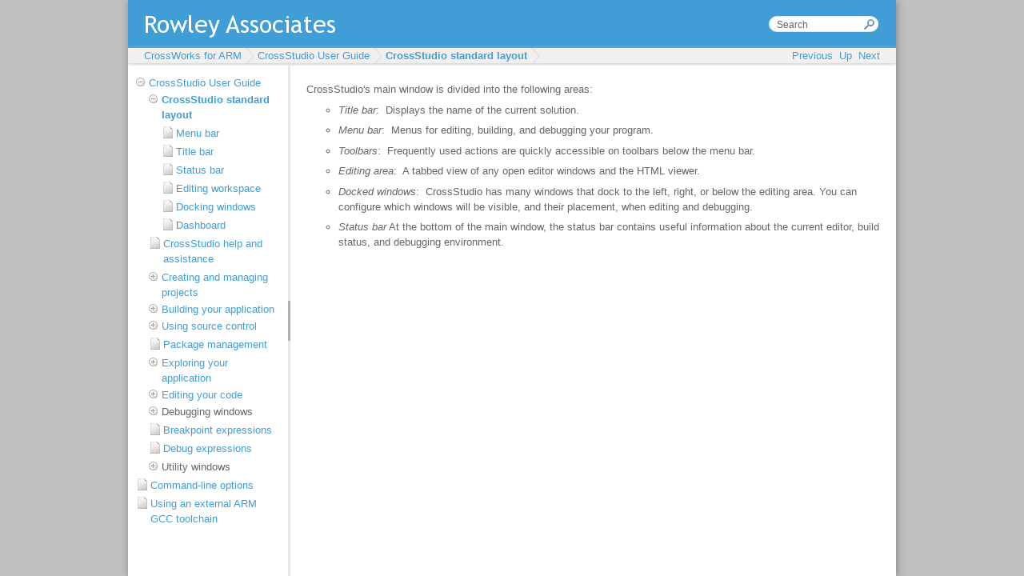

--- FILE ---
content_type: text/html
request_url: https://www.rowleydownload.co.uk/arm/documentation/ide_standard_layout.htm
body_size: 1914
content:
<!DOCTYPE HTML PUBLIC "-//W3C//DTD HTML 4.01//EN" "http://www.w3.org/TR/html4/strict.dtd">
<html>
  <head>
    <title>CrossStudio standard layout</title>
    <meta content="text/html; charset=UTF-8" http-equiv="Content-Type"/>
    <meta content="RAL PrepHTML" name="GENERATOR"/>
    
    
    <link rel="STYLESHEET" type="text/css" href="./rwt/styles/default.css"/>
    <link rel="STYLESHEET" type="text/css" href="./rwt/styles/rwt.css"/>
    <link rel="STYLESHEET" type="text/css" href="./rwt/styles/rwt-doc-page.css"/>
    <link rel="STYLESHEET" type="text/css" href="./rwt/styles/theme.css"/>
    <script type="text/javascript" language="javascript" src="./rwt/scripts/jquery-latest.js"><!--><-->
</script>
    <script type="text/javascript" language="javascript" src="./rwt/scripts/rwt.js"><!--><-->
</script>
    <script type="text/javascript" language="javascript" src="./rwt/scripts/rwt-doc-page.js"><!--><-->
</script>
    
  </head>

  <body>
    <div id="rwt-content">
      
<p>CrossStudio's main window is divided into the following areas:</p><ul><li><i>Title bar</i>:&nbsp;&nbsp;Displays the name of the current solution.
</li>
<li><i>Menu bar</i>:&nbsp;&nbsp;Menus for editing, building, and debugging your program.
</li>
<li><i>Toolbars</i>:&nbsp;&nbsp;Frequently used actions are quickly accessible on toolbars
    below the menu bar.
</li>
<li><i>Editing area</i>:&nbsp;&nbsp;A tabbed view of any open editor windows and the HTML viewer.
</li>
<li><i>Docked windows</i>:&nbsp;&nbsp;CrossStudio has many windows that dock to the left, right,
    or below the editing area. You can configure which windows will
    be visible, and their placement, when editing and debugging.
</li>
<li><i>Status bar</i>
    At the bottom of the main window, the status bar contains useful
    information about the current editor, build status, and debugging
    environment.</li></ul> 
    </div>
  </body>
</html>

--- FILE ---
content_type: text/html
request_url: https://www.rowleydownload.co.uk/arm/documentation/index.htm?https://www.rowleydownload.co.uk/arm/documentation/ide_standard_layout.htm
body_size: 326340
content:
<!DOCTYPE HTML PUBLIC "-//W3C//DTD HTML 4.01//EN" "http://www.w3.org/TR/html4/strict.dtd">
<html>
  <head>
    <meta content="text/html; charset=UTF-8" http-equiv="Content-Type"/>
    <meta content="RAL PrepHTML" name="GENERATOR"/>
    <meta content="http://www.rowley.co.uk/" name="rwt-home-url"/>
    <link rel="STYLESHEET" type="text/css" href="rwt/styles/default.css"/>
    <link rel="STYLESHEET" type="text/css" href="rwt/styles/rwt-main-frame.css"/>
    <link rel="STYLESHEET" type="text/css" href="rwt/styles/rwt-ui-layout.css"/>
    <link rel="STYLESHEET" type="text/css" href="rwt/styles/rwt-doc.css"/>
    <link rel="STYLESHEET" type="text/css" href="rwt/styles/rwt-tree.css"/>
    <link rel="STYLESHEET" type="text/css" href="rwt/styles/rwt.css"/>
    <link rel="STYLESHEET" type="text/css" href="rwt/styles/fold.css"/>
    <link rel="STYLESHEET" type="text/css" href="rwt/styles/foldLinkNav.css"/> 
    <script type="text/javascript" language="javascript" src="rwt/scripts/jquery-latest.js"><!--><-->
</script>
    <script type="text/javascript" language="javascript" src="rwt/scripts/jquery-ui-latest.js"><!--><-->
</script>
    <script type="text/javascript" language="javascript" src="rwt/scripts/jquery.layout-latest.js"><!--><-->
</script>
    <script type="text/javascript" language="javascript" src="rwt/scripts/rwt.js"><!--><-->
</script>
    <script type="text/javascript" language="javascript" src="rwt/scripts/rwt-doc.js"><!--><-->
</script>
    <script type="text/javascript" language="javascript" src="rwt/scripts/fold.js"><!--><-->
</script>
    <script type="text/javascript" language="javascript" src="rwt/scripts/foldLinkNav.js"><!--><-->
</script>
  </head>
  <body>
    <div id="rwt-main-frame">
      <div class="ui-layout-north">
        <div id="rwt-header">
          <form target="doc_content" action="rwt/doc_search.htm">
            <input size="15" onfocus="if (this.value == 'Search') { this.value = ''; }" onblur="if (this.value == '') { this.value = 'Search'; }" value="Search" type="text" id="rwt-search" name="q"/>
          </form>
        </div>
        <div id="rwt-doc-navigation">
          <div id="rwt-menu">
            <div id="rwt-menu-left">
              <div id="nav_breadcrumb"><!---->
</div>
            </div>
            <div id="rwt-menu-right">
              <a title="Move to previous page" class="disabled" id="nav_prev">Previous</a>&nbsp;&nbsp;<a title="Move up a level" class="disabled" id="nav_up">Up</a>&nbsp;&nbsp;<a title="Move to next page" class="disabled" id="nav_next">Next</a>
            </div>
          </div>
        </div>
      </div>
      <div class="ui-layout-west">
        <div id="tree">
          
    <div class="fold">
      <div class="fold_short"><a target="doc_content" href="doc_home.htm">CrossWorks for ARM Reference Manual</a></div>
      <div class="fold_long">
        <div class="fold">
          <div class="fold_short"><a target="doc_content" href="home.htm">CrossWorks for ARM</a></div>
          <div class="fold_long">
            <div class="fold">
              <div class="fold_short"><a target="doc_content" href="preface_about_documentation.htm">Introduction</a></div>
              <div class="fold_long">
                <a target="doc_content" href="preface_what_is_crossworks.htm">What is CrossWorks?</a>
                <a target="doc_content" href="preface_whats_not_covered.htm">What we don't tell you</a>
                <a target="doc_content" href="preface_activating_crossworks.htm">Activating your product</a>
                <a target="doc_content" href="preface_text_conventions.htm">Text conventions</a>
                <a target="doc_content" href="preface_additional_resources.htm">Additional resources</a>
                <a target="doc_content" href="preface_highlights.htm">Highlights</a>
                <a target="doc_content" href="arm_release_notes.htm">Release notes</a>
              </div>
            </div>
            <div class="fold">
              <div class="fold_short"><a target="doc_content" href="ide_tutorial.htm">CrossStudio Tutorial</a></div>
              <div class="fold_long">
                <a target="doc_content" href="ide_tutorial_activating_crossworks.htm">Activating CrossWorks</a>
                <a target="doc_content" href="ide_tutorial_managing_support_packages.htm">Managing support packages</a>
                <a target="doc_content" href="ide_tutorial_creating_a_project.htm">Creating a project</a>
                <a target="doc_content" href="ide_tutorial_adding_files.htm">Managing files in a project</a>
                <a target="doc_content" href="ide_tutorial_setting_project_options.htm">Setting project options</a>
                <a target="doc_content" href="ide_tutorial_building_the_project.htm">Building projects</a>
                <a target="doc_content" href="ide_tutorial_exploring_the_project.htm">Exploring projects</a>
                <a target="doc_content" href="ide_tutorial_debugging_the_project.htm">Using the debugger</a>
                <a target="doc_content" href="ide_tutorial_low_level_debugging.htm">Low-level debugging</a>
                <a target="doc_content" href="ide_tutorial_external_debug.htm">Debugging externally built applications</a>
              </div>
            </div>
            <div class="fold">
              <div class="fold_short"><a target="doc_content" href="ide.htm">CrossStudio User Guide</a></div>
              <div class="fold_long">
                <div class="fold">
                  <div class="fold_short"><a target="doc_content" href="ide_standard_layout.htm">CrossStudio standard layout</a></div>
                  <div class="fold_long">
                    <a target="doc_content" href="ide_menu_bar.htm">Menu bar</a>
                    <a target="doc_content" href="ide_title_bar.htm">Title bar</a>
                    <a target="doc_content" href="ide_status_bar.htm">Status bar</a>
                    <a target="doc_content" href="ide_editing_workspace.htm">Editing workspace</a>
                    <a target="doc_content" href="ide_docking_windows.htm">Docking windows</a>
                    <a target="doc_content" href="ide_dashboard.htm">Dashboard</a>
                  </div>
                </div>
                <a target="doc_content" href="ide_help_window.htm">CrossStudio help and assistance</a>
                <div class="fold">
                  <div class="fold_short"><a target="doc_content" href="ide_project_system.htm">Creating and managing projects</a></div>
                  <div class="fold_long">
                    <a target="doc_content" href="ide_project_system_overview.htm">Solutions and projects</a>
                    <a target="doc_content" href="ide_project_system_creating_a_project.htm">Creating a project</a>
                    <a target="doc_content" href="ide_project_system_adding_existing_files.htm">Adding existing files to a project</a>
                    <a target="doc_content" href="ide_project_system_adding_new_files.htm">Adding new files to a project</a>
                    <a target="doc_content" href="ide_project_system_removing_items.htm">Removing a file, folder, project, or project link</a>
                  </div>
                </div>
                <div class="fold">
                  <div class="fold_short"><a target="doc_content" href="ide_building.htm">Building your application</a></div>
                  <div class="fold_long">
                    <a target="doc_content" href="ide_project_configurations.htm">Creating variants using configurations</a>
                    <a target="doc_content" href="ide_project_properties.htm">Project properties</a>
                    <a target="doc_content" href="ide_project_configurations_and_property_values.htm">Configurations and property values</a>
                    <a target="doc_content" href="ide_project_macros.htm">Project macros</a>
                    <a target="doc_content" href="ide_project_dependencies.htm">Dependencies and build order</a>
                    <a target="doc_content" href="pre_compiled_header.htm">Precompile Header File support</a>
                    <a target="doc_content" href="ide_section_placement.htm">Linking and section placement</a>
                  </div>
                </div>
                <div class="fold">
                  <div class="fold_short"><a target="doc_content" href="ide_source_control.htm">Using source control</a></div>
                  <div class="fold_long">
                    <a target="doc_content" href="ide_sc_capabilities.htm">Source control capabilities</a>
                    <a target="doc_content" href="ide_sc_configuring_providers.htm">Configuring source-control providers</a>
                    <a target="doc_content" href="ide_sc_connecting_to_source_control.htm">Connecting to the source-control system</a>
                    <a target="doc_content" href="ide_sc_status.htm">File source-control status</a>
                    <a target="doc_content" href="ide_sc_operations.htm">Source-control operations</a>
                    <a target="doc_content" href="ide_sc_adding_files.htm">Adding files to source control</a>
                    <a target="doc_content" href="ide_sc_updating_files.htm">Updating files</a>
                    <a target="doc_content" href="ide_sc_committing_files.htm">Committing files</a>
                    <a target="doc_content" href="ide_sc_reverting_files.htm">Reverting files</a>
                    <a target="doc_content" href="ide_sc_locking_files.htm">Locking files</a>
                    <a target="doc_content" href="ide_sc_unlocking_files.htm">Unlocking files</a>
                    <a target="doc_content" href="ide_sc_removing_files.htm">Removing files from source control</a>
                    <a target="doc_content" href="ide_sc_show_differences_between_files.htm">Showing differences between files</a>
                    <a target="doc_content" href="ide_sc_properties.htm">Source-control properties</a>
                    <a target="doc_content" href="ide_sc_svn.htm">Subversion provider</a>
                    <a target="doc_content" href="ide_sc_cvs.htm">CVS provider</a>
                  </div>
                </div>
                <a target="doc_content" href="ide_package_management.htm">Package management</a>
                <div class="fold">
                  <div class="fold_short"><a target="doc_content" href="ide_exploring.htm">Exploring your application</a></div>
                  <div class="fold_long">
                    <a target="doc_content" href="ide_project_explorer.htm">Project explorer</a>
                    <a target="doc_content" href="ide_source_navigator.htm">Source navigator window</a>
                    <a target="doc_content" href="ide_references_window.htm">References window</a>
                    <a target="doc_content" href="ide_symbols_window.htm">Symbol browser window</a>
                    <a target="doc_content" href="ide_stack_usage_window.htm">Stack usage window</a>
                    <a target="doc_content" href="ide_memory_usage_window.htm">Memory usage window</a>
                    <a target="doc_content" href="ide_bookmarks_window.htm">Bookmarks window</a>
                    <a target="doc_content" href="ide_outline_window.htm">Code Outline Window</a>
                    <a target="doc_content" href="ide_analyze.htm">Analyzing Source Code</a>
                  </div>
                </div>
                <div class="fold">
                  <div class="fold_short"><a target="doc_content" href="ide_code_edit.htm">Editing your code</a></div>
                  <div class="fold_long">
                    <div class="fold">
                      <div class="fold_short"><a target="doc_content" href="ide_ce_basics.htm">Basic editing</a></div>
                      <div class="fold_long">
                        <a target="doc_content" href="ide_ce_basic_cursor_movement.htm">Moving the insertion point</a>
                        <a target="doc_content" href="ide_ce_adding_text.htm">Adding text</a>
                        <a target="doc_content" href="ide_ce_deleting_text.htm">Deleting text</a>
                        <a target="doc_content" href="ide_ce_using_the_clipboard.htm">Using the clipboard</a>
                        <a target="doc_content" href="ide_ce_undo_and_redo.htm">Undo and redo</a>
                        <a target="doc_content" href="ide_ce_drag_and_drop.htm">Drag and drop</a>
                        <a target="doc_content" href="ide_ce_basic_find.htm">Searching</a>
                      </div>
                    </div>
                    <div class="fold">
                      <div class="fold_short"><a target="doc_content" href="ide_ce_programmer_productivity.htm">Advanced editing</a></div>
                      <div class="fold_long">
                        <a target="doc_content" href="ide_ce_indenting.htm">Indenting source code</a>
                        <a target="doc_content" href="ide_ce_power_commenting.htm">Commenting out sections of code</a>
                        <a target="doc_content" href="ide_ce_power_case_change.htm">Adjusting letter case</a>
                      </div>
                    </div>
                    <a target="doc_content" href="ide_ce_using_bookmarks.htm">Using bookmarks</a>
                    <a target="doc_content" href="ide_find_and_replace_window.htm">Find and Replace window</a>
                    <a target="doc_content" href="ide_clipboard_ring.htm">Clipboard Ring window</a>
                    <a target="doc_content" href="ide_text_editor_mouse_clicks.htm">Mouse-click accelerators</a>
                    <a target="doc_content" href="ide_regular_expressions.htm">Regular expressions</a>
                  </div>
                </div>
                <div class="fold">
                  <div class="fold_short"><div class="fold_link_label">Debugging windows</div></div>
                  <div class="fold_long">
                    <a target="doc_content" href="ide_locals_window.htm">Locals window</a>
                    <a target="doc_content" href="ide_globals_window.htm">Globals window</a>
                    <a target="doc_content" href="ide_watch_window.htm">Watch window</a>
                    <a target="doc_content" href="ide_register_window.htm">Register window</a>
                    <a target="doc_content" href="ide_memory_window.htm">Memory window</a>
                    <a target="doc_content" href="ide_breakpoint_window.htm">Breakpoints window</a>
                    <a target="doc_content" href="ide_calls_window.htm">Call Stack window</a>
                    <a target="doc_content" href="ide_threads_window.htm">Threads window</a>
                    <a target="doc_content" href="ide_execution_count_window.htm">Execution Profile window</a>
                    <a target="doc_content" href="ide_trace_window.htm">Execution Trace window</a>
                    <a target="doc_content" href="ide_debug_search_editor.htm">Debug file search editor</a>
                    <a target="doc_content" href="ide_debug_terminal_window.htm">Debug Terminal window</a>
                    <a target="doc_content" href="ide_debug_immediate_window.htm">Debug Immediate window</a>
                  </div>
                </div>
                <a target="doc_content" href="ide_breakpoint_expressions.htm">Breakpoint expressions</a>
                <a target="doc_content" href="ide_debug_expressions.htm">Debug expressions</a>
                <div class="fold">
                  <div class="fold_short"><div class="fold_link_label">Utility windows</div></div>
                  <div class="fold_long">
                    <a target="doc_content" href="ide_output_window.htm">Output window</a>
                    <a target="doc_content" href="ide_properties_window.htm">Properties window</a>
                    <a target="doc_content" href="ide_targets_window.htm">Targets window</a>
                    <a target="doc_content" href="ide_terminal_emulator_window.htm">Terminal emulator window</a>
                    <a target="doc_content" href="ide_script_console_window.htm">Script Console window</a>
                    <a target="doc_content" href="ide_downloads_window.htm">Downloads window</a>
                    <a target="doc_content" href="ide_latest_news_window.htm">Latest News window</a>
                  </div>
                </div>
              </div>
            </div>
            <a target="doc_content" href="ide_command_line_options.htm">Command-line options</a>
            <div class="fold">
              <div class="fold_short"><a target="doc_content" href="ide_uninstalling.htm">Uninstalling CrossWorks for ARM</a></div>
              <div class="fold_long">
                <a target="doc_content" href="ide_uninstalling.htm#ide_uninstalling_windows">Uninstalling from Windows</a>
                <a target="doc_content" href="ide_uninstalling.htm#ide_uninstalling_macos">Uninstalling from macOS</a>
                <a target="doc_content" href="ide_uninstalling.htm#ide_uninstalling_linux">Uninstalling from Linux</a>
              </div>
            </div>
            <div class="fold">
              <div class="fold_short"><a target="doc_content" href="arm_target_support.htm">ARM target support</a></div>
              <div class="fold_long">
                <a target="doc_content" href="arm_target_startup.htm">Target startup code</a>
                <a target="doc_content" href="arm_crt0.htm">Startup code</a>
                <a target="doc_content" href="arm_memory_map_files.htm">Section Placement</a>
                <a target="doc_content" href="arm_project_configurations.htm">Project configurations</a>
                <a target="doc_content" href="arm_target_script_file.htm">Target script file</a>
                <a target="doc_content" href="arm_flash_loader.htm">Program loading</a>
                <a target="doc_content" href="arm_debug_capabilities.htm">Debug Capabilities</a>
                <a target="doc_content" href="arm_trace_capabilities.htm">Trace Capabilities</a>
              </div>
            </div>
            <div class="fold">
              <div class="fold_short"><a target="doc_content" href="ide_target_interfaces.htm">Target interfaces</a></div>
              <div class="fold_long">
                <a target="doc_content" href="arm_simulator_target_interface.htm">ARM Simulator target interface</a>
                <a target="doc_content" href="arm_amontec_jtagkey_target_interface.htm">Amontec JTAGkey Target Interface</a>
                <a target="doc_content" href="arm_cmsis_dap.htm">CMSIS-DAP Target Interface</a>
                <a target="doc_content" href="arm_crossconnect_target_interface.htm">CrossConnect Target Interface</a>
                <a target="doc_content" href="arm_ft2232_target_interface.htm">Generic FT2232 Target Interface</a>
                <a target="doc_content" href="arm_generic_target_interface.htm">Generic Target Interface</a>
                <a target="doc_content" href="arm_olimex_arm_usb_ocd_target_interface.htm">Olimex ARM-USB-OCD Target Interface</a>
                <a target="doc_content" href="arm_OSJTAG_target_interface.htm">Kinetis OSJTAG Target Interface</a>
                <a target="doc_content" href="arm_PandE_target_interface.htm">P&amp;E UNIT Interface DLL Target Interface</a>
                <a target="doc_content" href="arm_segger_jlink_target_interface.htm">Segger J-Link Target Interface</a>
                <a target="doc_content" href="arm_Stellaris_ICDI_target_interface.htm">Stellaris ICDI Target Interface</a>
                <a target="doc_content" href="arm_stlink_target_interface.htm">ST-LINK Target Interface</a>
                <a target="doc_content" href="arm_stlinkv2_target_interface.htm">ST-LINK/V2 Target Interface</a>
                <a target="doc_content" href="arm_wiggler_target_interface.htm">Macraigor Wiggler (20 and 14 pin) Target Interface</a>
              </div>
            </div>
            <a target="doc_content" href="using_external_gcc.htm">Using an external ARM GCC toolchain</a>
            <div class="fold">
              <div class="fold_short"><a target="doc_content" href="library_reference.htm">C Library User Guide</a></div>
              <div class="fold_long">
                <a target="doc_content" href="libc_floating_point.htm">Floating point</a>
              </div>
            </div>
            <div class="fold">
              <div class="fold_short"><a target="doc_content" href="libc_multithreading.htm">Multithreading</a></div>
              <div class="fold_long">
                <a target="doc_content" href="libc_thread_safety.htm">Thread safety in the CrossWorks library</a>
                <a target="doc_content" href="libc_mutex_locks.htm">Implementing mutual exclusion in the C library</a>
              </div>
            </div>
            <div class="fold">
              <div class="fold_short"><a target="doc_content" href="libc_input_output.htm">Input and output</a></div>
              <div class="fold_long">
                <a target="doc_content" href="libc_customizing_putchar.htm">Customizing putchar</a>
              </div>
            </div>
            <div class="fold">
              <div class="fold_short"><a target="doc_content" href="libc_locales.htm">Locales</a></div>
              <div class="fold_long">
                <a target="doc_content" href="libc_wide_characters.htm">Unicode, ISO 10646, and wide characters</a>
                <a target="doc_content" href="libc_multibyte_characters.htm">Multi-byte characters</a>
                <a target="doc_content" href="libc_standard_c_locale.htm">The standard C and POSIX locales</a>
                <a target="doc_content" href="libc_locales_in_source_form.htm">Additional locales in source form</a>
                <a target="doc_content" href="libc_installing_a_locale.htm">Installing a locale</a>
                <a target="doc_content" href="libc_setting_a_locale_directly.htm">Setting a locale directly</a>
              </div>
            </div>
            <div class="fold">
              <div class="fold_short"><a target="doc_content" href="libc_api_reference.htm">Complete API reference</a></div>
              <div class="fold_long">
                <div class="fold">
                  <div class="fold_short"><a target="doc_content" href="assert_h.htm">&lt;assert.h></a></div>
                  <div class="fold_long">
                    <a target="doc_content" href="__assert.htm">__assert</a>
                    <a target="doc_content" href="assert.htm">assert</a>
                  </div>
                </div>
                <div class="fold">
                  <div class="fold_short"><a target="doc_content" href="complex_h.htm">&lt;complex.h></a></div>
                  <div class="fold_long">
                    <a target="doc_content" href="cabs.htm">cabs</a>
                    <a target="doc_content" href="cabsf.htm">cabsf</a>
                    <a target="doc_content" href="cacos.htm">cacos</a>
                    <a target="doc_content" href="cacosf.htm">cacosf</a>
                    <a target="doc_content" href="cacosh.htm">cacosh</a>
                    <a target="doc_content" href="cacoshf.htm">cacoshf</a>
                    <a target="doc_content" href="carg.htm">carg</a>
                    <a target="doc_content" href="cargf.htm">cargf</a>
                    <a target="doc_content" href="casin.htm">casin</a>
                    <a target="doc_content" href="casinf.htm">casinf</a>
                    <a target="doc_content" href="casinh.htm">casinh</a>
                    <a target="doc_content" href="casinhf.htm">casinhf</a>
                    <a target="doc_content" href="catan.htm">catan</a>
                    <a target="doc_content" href="catanf.htm">catanf</a>
                    <a target="doc_content" href="catanh.htm">catanh</a>
                    <a target="doc_content" href="catanhf.htm">catanhf</a>
                    <a target="doc_content" href="ccos.htm">ccos</a>
                    <a target="doc_content" href="ccosf.htm">ccosf</a>
                    <a target="doc_content" href="ccosh.htm">ccosh</a>
                    <a target="doc_content" href="ccoshf.htm">ccoshf</a>
                    <a target="doc_content" href="cexp.htm">cexp</a>
                    <a target="doc_content" href="cexpf.htm">cexpf</a>
                    <a target="doc_content" href="cimag.htm">cimag</a>
                    <a target="doc_content" href="cimagf.htm">cimagf</a>
                    <a target="doc_content" href="clog.htm">clog</a>
                    <a target="doc_content" href="clogf.htm">clogf</a>
                    <a target="doc_content" href="conj.htm">conj</a>
                    <a target="doc_content" href="conjf.htm">conjf</a>
                    <a target="doc_content" href="cpow.htm">cpow</a>
                    <a target="doc_content" href="cpowf.htm">cpowf</a>
                    <a target="doc_content" href="cproj.htm">cproj</a>
                    <a target="doc_content" href="cprojf.htm">cprojf</a>
                    <a target="doc_content" href="creal.htm">creal</a>
                    <a target="doc_content" href="crealf.htm">crealf</a>
                    <a target="doc_content" href="csin.htm">csin</a>
                    <a target="doc_content" href="csinf.htm">csinf</a>
                    <a target="doc_content" href="csinh.htm">csinh</a>
                    <a target="doc_content" href="csinhf.htm">csinhf</a>
                    <a target="doc_content" href="csqrt.htm">csqrt</a>
                    <a target="doc_content" href="csqrtf.htm">csqrtf</a>
                    <a target="doc_content" href="ctan.htm">ctan</a>
                    <a target="doc_content" href="ctanf.htm">ctanf</a>
                    <a target="doc_content" href="ctanh.htm">ctanh</a>
                    <a target="doc_content" href="ctanhf.htm">ctanhf</a>
                  </div>
                </div>
                <div class="fold">
                  <div class="fold_short"><a target="doc_content" href="ctype_h.htm">&lt;ctype.h></a></div>
                  <div class="fold_long">
                    <a target="doc_content" href="isalnum.htm">isalnum</a>
                    <a target="doc_content" href="isalnum_l.htm">isalnum_l</a>
                    <a target="doc_content" href="isalpha.htm">isalpha</a>
                    <a target="doc_content" href="isalpha_l.htm">isalpha_l</a>
                    <a target="doc_content" href="isblank.htm">isblank</a>
                    <a target="doc_content" href="isblank_l.htm">isblank_l</a>
                    <a target="doc_content" href="iscntrl.htm">iscntrl</a>
                    <a target="doc_content" href="iscntrl_l.htm">iscntrl_l</a>
                    <a target="doc_content" href="isdigit.htm">isdigit</a>
                    <a target="doc_content" href="isdigit_l.htm">isdigit_l</a>
                    <a target="doc_content" href="isgraph.htm">isgraph</a>
                    <a target="doc_content" href="isgraph_l.htm">isgraph_l</a>
                    <a target="doc_content" href="islower.htm">islower</a>
                    <a target="doc_content" href="islower_l.htm">islower_l</a>
                    <a target="doc_content" href="isprint.htm">isprint</a>
                    <a target="doc_content" href="isprint_l.htm">isprint_l</a>
                    <a target="doc_content" href="ispunct.htm">ispunct</a>
                    <a target="doc_content" href="ispunct_l.htm">ispunct_l</a>
                    <a target="doc_content" href="isspace.htm">isspace</a>
                    <a target="doc_content" href="isspace_l.htm">isspace_l</a>
                    <a target="doc_content" href="isupper.htm">isupper</a>
                    <a target="doc_content" href="isupper_l.htm">isupper_l</a>
                    <a target="doc_content" href="isxdigit.htm">isxdigit</a>
                    <a target="doc_content" href="isxdigit_l.htm">isxdigit_l</a>
                    <a target="doc_content" href="tolower.htm">tolower</a>
                    <a target="doc_content" href="tolower_l.htm">tolower_l</a>
                    <a target="doc_content" href="toupper.htm">toupper</a>
                    <a target="doc_content" href="toupper_l.htm">toupper_l</a>
                  </div>
                </div>
                <div class="fold">
                  <div class="fold_short"><a target="doc_content" href="debugio_h.htm">&lt;debugio.h></a></div>
                  <div class="fold_long">
                    <a target="doc_content" href="debug_abort.htm">debug_abort</a>
                    <a target="doc_content" href="debug_break.htm">debug_break</a>
                    <a target="doc_content" href="debug_clearerr.htm">debug_clearerr</a>
                    <a target="doc_content" href="debug_clock.htm">debug_clock</a>
                    <a target="doc_content" href="debug_enabled.htm">debug_enabled</a>
                    <a target="doc_content" href="debug_evaluate.htm">debug_evaluate</a>
                    <a target="doc_content" href="debug_exit.htm">debug_exit</a>
                    <a target="doc_content" href="debug_fclose.htm">debug_fclose</a>
                    <a target="doc_content" href="debug_feof.htm">debug_feof</a>
                    <a target="doc_content" href="debug_ferror.htm">debug_ferror</a>
                    <a target="doc_content" href="debug_fflush.htm">debug_fflush</a>
                    <a target="doc_content" href="debug_fgetc.htm">debug_fgetc</a>
                    <a target="doc_content" href="debug_fgetpos.htm">debug_fgetpos</a>
                    <a target="doc_content" href="debug_fgets.htm">debug_fgets</a>
                    <a target="doc_content" href="debug_filesize.htm">debug_filesize</a>
                    <a target="doc_content" href="debug_fopen.htm">debug_fopen</a>
                    <a target="doc_content" href="debug_fprintf.htm">debug_fprintf</a>
                    <a target="doc_content" href="debug_fprintf_c.htm">debug_fprintf_c</a>
                    <a target="doc_content" href="debug_fputc.htm">debug_fputc</a>
                    <a target="doc_content" href="debug_fputs.htm">debug_fputs</a>
                    <a target="doc_content" href="debug_fread.htm">debug_fread</a>
                    <a target="doc_content" href="debug_freopen.htm">debug_freopen</a>
                    <a target="doc_content" href="debug_fscanf.htm">debug_fscanf</a>
                    <a target="doc_content" href="debug_fscanf_c.htm">debug_fscanf_c</a>
                    <a target="doc_content" href="debug_fseek.htm">debug_fseek</a>
                    <a target="doc_content" href="debug_fsetpos.htm">debug_fsetpos</a>
                    <a target="doc_content" href="debug_ftell.htm">debug_ftell</a>
                    <a target="doc_content" href="debug_fwrite.htm">debug_fwrite</a>
                    <a target="doc_content" href="debug_getargs.htm">debug_getargs</a>
                    <a target="doc_content" href="debug_getch.htm">debug_getch</a>
                    <a target="doc_content" href="debug_getchar.htm">debug_getchar</a>
                    <a target="doc_content" href="debug_getd.htm">debug_getd</a>
                    <a target="doc_content" href="debug_getenv.htm">debug_getenv</a>
                    <a target="doc_content" href="debug_getf.htm">debug_getf</a>
                    <a target="doc_content" href="debug_geti.htm">debug_geti</a>
                    <a target="doc_content" href="debug_getl.htm">debug_getl</a>
                    <a target="doc_content" href="debug_getll.htm">debug_getll</a>
                    <a target="doc_content" href="debug_gets.htm">debug_gets</a>
                    <a target="doc_content" href="debug_getu.htm">debug_getu</a>
                    <a target="doc_content" href="debug_getul.htm">debug_getul</a>
                    <a target="doc_content" href="debug_getull.htm">debug_getull</a>
                    <a target="doc_content" href="debug_kbhit.htm">debug_kbhit</a>
                    <a target="doc_content" href="debug_loadsymbols.htm">debug_loadsymbols</a>
                    <a target="doc_content" href="debug_perror.htm">debug_perror</a>
                    <a target="doc_content" href="debug_printf.htm">debug_printf</a>
                    <a target="doc_content" href="debug_printf_c.htm">debug_printf_c</a>
                    <a target="doc_content" href="debug_putchar.htm">debug_putchar</a>
                    <a target="doc_content" href="debug_puts.htm">debug_puts</a>
                    <a target="doc_content" href="debug_remove.htm">debug_remove</a>
                    <a target="doc_content" href="debug_rename.htm">debug_rename</a>
                    <a target="doc_content" href="debug_rewind.htm">debug_rewind</a>
                    <a target="doc_content" href="debug_runtime_error.htm">debug_runtime_error</a>
                    <a target="doc_content" href="debug_scanf.htm">debug_scanf</a>
                    <a target="doc_content" href="debug_scanf_c.htm">debug_scanf_c</a>
                    <a target="doc_content" href="debug_system.htm">debug_system</a>
                    <a target="doc_content" href="debug_time.htm">debug_time</a>
                    <a target="doc_content" href="debug_tmpfile.htm">debug_tmpfile</a>
                    <a target="doc_content" href="debug_tmpnam.htm">debug_tmpnam</a>
                    <a target="doc_content" href="debug_ungetc.htm">debug_ungetc</a>
                    <a target="doc_content" href="debug_unloadsymbols.htm">debug_unloadsymbols</a>
                    <a target="doc_content" href="debug_vfprintf.htm">debug_vfprintf</a>
                    <a target="doc_content" href="debug_vfscanf.htm">debug_vfscanf</a>
                    <a target="doc_content" href="debug_vprintf.htm">debug_vprintf</a>
                    <a target="doc_content" href="debug_vscanf.htm">debug_vscanf</a>
                  </div>
                </div>
                <div class="fold">
                  <div class="fold_short"><a target="doc_content" href="errno_h.htm">&lt;errno.h></a></div>
                  <div class="fold_long">
                    <a target="doc_content" href="EDOM.htm">EDOM</a>
                    <a target="doc_content" href="EILSEQ.htm">EILSEQ</a>
                    <a target="doc_content" href="EINVAL.htm">EINVAL</a>
                    <a target="doc_content" href="ENOMEM.htm">ENOMEM</a>
                    <a target="doc_content" href="ERANGE.htm">ERANGE</a>
                    <a target="doc_content" href="errno.htm">errno</a>
                    <a target="doc_content" href="errno_t.htm">errno_t</a>
                  </div>
                </div>
                <div class="fold">
                  <div class="fold_short"><a target="doc_content" href="float_h.htm">&lt;float.h></a></div>
                  <div class="fold_long">
                    <a target="doc_content" href="DBL_DIG.htm">DBL_DIG</a>
                    <a target="doc_content" href="DBL_EPSILON.htm">DBL_EPSILON</a>
                    <a target="doc_content" href="DBL_MANT_DIG.htm">DBL_MANT_DIG</a>
                    <a target="doc_content" href="DBL_MAX.htm">DBL_MAX</a>
                    <a target="doc_content" href="DBL_MAX_10_EXP.htm">DBL_MAX_10_EXP</a>
                    <a target="doc_content" href="DBL_MAX_EXP.htm">DBL_MAX_EXP</a>
                    <a target="doc_content" href="DBL_MIN.htm">DBL_MIN</a>
                    <a target="doc_content" href="DBL_MIN_10_EXP.htm">DBL_MIN_10_EXP</a>
                    <a target="doc_content" href="DBL_MIN_EXP.htm">DBL_MIN_EXP</a>
                    <a target="doc_content" href="DECIMAL_DIG.htm">DECIMAL_DIG</a>
                    <a target="doc_content" href="FLT_DIG.htm">FLT_DIG</a>
                    <a target="doc_content" href="FLT_EPSILON.htm">FLT_EPSILON</a>
                    <a target="doc_content" href="FLT_EVAL_METHOD.htm">FLT_EVAL_METHOD</a>
                    <a target="doc_content" href="FLT_MANT_DIG.htm">FLT_MANT_DIG</a>
                    <a target="doc_content" href="FLT_MAX.htm">FLT_MAX</a>
                    <a target="doc_content" href="FLT_MAX_10_EXP.htm">FLT_MAX_10_EXP</a>
                    <a target="doc_content" href="FLT_MAX_EXP.htm">FLT_MAX_EXP</a>
                    <a target="doc_content" href="FLT_MIN.htm">FLT_MIN</a>
                    <a target="doc_content" href="FLT_MIN_10_EXP.htm">FLT_MIN_10_EXP</a>
                    <a target="doc_content" href="FLT_MIN_EXP.htm">FLT_MIN_EXP</a>
                    <a target="doc_content" href="FLT_RADIX.htm">FLT_RADIX</a>
                    <a target="doc_content" href="FLT_ROUNDS.htm">FLT_ROUNDS</a>
                  </div>
                </div>
                <div class="fold">
                  <div class="fold_short"><a target="doc_content" href="intrinsics_h.htm">&lt;intrinsics.h></a></div>
                  <div class="fold_long">
                    <a target="doc_content" href="__breakpoint.htm">__breakpoint</a>
                    <a target="doc_content" href="__cdp.htm">__cdp</a>
                    <a target="doc_content" href="__cdp2.htm">__cdp2</a>
                    <a target="doc_content" href="__clrex.htm">__clrex</a>
                    <a target="doc_content" href="__clz.htm">__clz</a>
                    <a target="doc_content" href="__dbg.htm">__dbg</a>
                    <a target="doc_content" href="__disable_fiq.htm">__disable_fiq</a>
                    <a target="doc_content" href="__disable_interrupt.htm">__disable_interrupt</a>
                    <a target="doc_content" href="__disable_irq.htm">__disable_irq</a>
                    <a target="doc_content" href="__dmb.htm">__dmb</a>
                    <a target="doc_content" href="__dsb.htm">__dsb</a>
                    <a target="doc_content" href="__enable_fiq.htm">__enable_fiq</a>
                    <a target="doc_content" href="__enable_interrupt.htm">__enable_interrupt</a>
                    <a target="doc_content" href="__enable_irq.htm">__enable_irq</a>
                    <a target="doc_content" href="__fabs.htm">__fabs</a>
                    <a target="doc_content" href="__fabsf.htm">__fabsf</a>
                    <a target="doc_content" href="__fma.htm">__fma</a>
                    <a target="doc_content" href="__fmaf.htm">__fmaf</a>
                    <a target="doc_content" href="__get_APSR.htm">__get_APSR</a>
                    <a target="doc_content" href="__get_BASEPRI.htm">__get_BASEPRI</a>
                    <a target="doc_content" href="__get_CONTROL.htm">__get_CONTROL</a>
                    <a target="doc_content" href="__get_CPSR.htm">__get_CPSR</a>
                    <a target="doc_content" href="__get_FAULTMASK.htm">__get_FAULTMASK</a>
                    <a target="doc_content" href="__get_PRIMASK.htm">__get_PRIMASK</a>
                    <a target="doc_content" href="__isb.htm">__isb</a>
                    <a target="doc_content" href="__ldc.htm">__ldc</a>
                    <a target="doc_content" href="__ldc2.htm">__ldc2</a>
                    <a target="doc_content" href="__ldc2_noidx.htm">__ldc2_noidx</a>
                    <a target="doc_content" href="__ldc2l.htm">__ldc2l</a>
                    <a target="doc_content" href="__ldc2l_noidx.htm">__ldc2l_noidx</a>
                    <a target="doc_content" href="__ldc_noidx.htm">__ldc_noidx</a>
                    <a target="doc_content" href="__ldcl.htm">__ldcl</a>
                    <a target="doc_content" href="__ldcl_noidx.htm">__ldcl_noidx</a>
                    <a target="doc_content" href="__ldrbt.htm">__ldrbt</a>
                    <a target="doc_content" href="__ldrex.htm">__ldrex</a>
                    <a target="doc_content" href="__ldrexb.htm">__ldrexb</a>
                    <a target="doc_content" href="__ldrexd.htm">__ldrexd</a>
                    <a target="doc_content" href="__ldrexh.htm">__ldrexh</a>
                    <a target="doc_content" href="__ldrht.htm">__ldrht</a>
                    <a target="doc_content" href="__ldrsbt.htm">__ldrsbt</a>
                    <a target="doc_content" href="__ldrsht.htm">__ldrsht</a>
                    <a target="doc_content" href="__ldrt.htm">__ldrt</a>
                    <a target="doc_content" href="__mcr.htm">__mcr</a>
                    <a target="doc_content" href="__mcr2.htm">__mcr2</a>
                    <a target="doc_content" href="__mcrr.htm">__mcrr</a>
                    <a target="doc_content" href="__mcrr2.htm">__mcrr2</a>
                    <a target="doc_content" href="__mrc.htm">__mrc</a>
                    <a target="doc_content" href="__mrc2.htm">__mrc2</a>
                    <a target="doc_content" href="__mrrc.htm">__mrrc</a>
                    <a target="doc_content" href="__mrrc2.htm">__mrrc2</a>
                    <a target="doc_content" href="__nop.htm">__nop</a>
                    <a target="doc_content" href="__pld.htm">__pld</a>
                    <a target="doc_content" href="__pli.htm">__pli</a>
                    <a target="doc_content" href="__qadd.htm">__qadd</a>
                    <a target="doc_content" href="__qadd16.htm">__qadd16</a>
                    <a target="doc_content" href="__qadd8.htm">__qadd8</a>
                    <a target="doc_content" href="__qasx.htm">__qasx</a>
                    <a target="doc_content" href="__qdadd.htm">__qdadd</a>
                    <a target="doc_content" href="__qdbl.htm">__qdbl</a>
                    <a target="doc_content" href="__qdsub.htm">__qdsub</a>
                    <a target="doc_content" href="__qflag.htm">__qflag</a>
                    <a target="doc_content" href="__qsax.htm">__qsax</a>
                    <a target="doc_content" href="__qsub.htm">__qsub</a>
                    <a target="doc_content" href="__qsub16.htm">__qsub16</a>
                    <a target="doc_content" href="__qsub8.htm">__qsub8</a>
                    <a target="doc_content" href="__rbit.htm">__rbit</a>
                    <a target="doc_content" href="__rev.htm">__rev</a>
                    <a target="doc_content" href="__rev16.htm">__rev16</a>
                    <a target="doc_content" href="__revsh.htm">__revsh</a>
                    <a target="doc_content" href="__rintn.htm">__rintn</a>
                    <a target="doc_content" href="__rintnf.htm">__rintnf</a>
                    <a target="doc_content" href="__sadd16.htm">__sadd16</a>
                    <a target="doc_content" href="__sadd8.htm">__sadd8</a>
                    <a target="doc_content" href="__sasx.htm">__sasx</a>
                    <a target="doc_content" href="__sel.htm">__sel</a>
                    <a target="doc_content" href="__set_APSR.htm">__set_APSR</a>
                    <a target="doc_content" href="__set_BASEPRI.htm">__set_BASEPRI</a>
                    <a target="doc_content" href="__set_CONTROL.htm">__set_CONTROL</a>
                    <a target="doc_content" href="__set_CPSR.htm">__set_CPSR</a>
                    <a target="doc_content" href="__set_FAULTMASK.htm">__set_FAULTMASK</a>
                    <a target="doc_content" href="__set_PRIMASK.htm">__set_PRIMASK</a>
                    <a target="doc_content" href="__sev.htm">__sev</a>
                    <a target="doc_content" href="__shadd16.htm">__shadd16</a>
                    <a target="doc_content" href="__shadd8.htm">__shadd8</a>
                    <a target="doc_content" href="__shasx.htm">__shasx</a>
                    <a target="doc_content" href="__shsax.htm">__shsax</a>
                    <a target="doc_content" href="__shsub16.htm">__shsub16</a>
                    <a target="doc_content" href="__shsub8.htm">__shsub8</a>
                    <a target="doc_content" href="__smlabb.htm">__smlabb</a>
                    <a target="doc_content" href="__smlabt.htm">__smlabt</a>
                    <a target="doc_content" href="__smlad.htm">__smlad</a>
                    <a target="doc_content" href="__smladx.htm">__smladx</a>
                    <a target="doc_content" href="__smlalbb.htm">__smlalbb</a>
                    <a target="doc_content" href="__smlalbt.htm">__smlalbt</a>
                    <a target="doc_content" href="__smlald.htm">__smlald</a>
                    <a target="doc_content" href="__smlaldx.htm">__smlaldx</a>
                    <a target="doc_content" href="__smlaltb.htm">__smlaltb</a>
                    <a target="doc_content" href="__smlaltt.htm">__smlaltt</a>
                    <a target="doc_content" href="__smlatb.htm">__smlatb</a>
                    <a target="doc_content" href="__smlatt.htm">__smlatt</a>
                    <a target="doc_content" href="__smlawb.htm">__smlawb</a>
                    <a target="doc_content" href="__smlawt.htm">__smlawt</a>
                    <a target="doc_content" href="__smlsd.htm">__smlsd</a>
                    <a target="doc_content" href="__smlsdx.htm">__smlsdx</a>
                    <a target="doc_content" href="__smlsld.htm">__smlsld</a>
                    <a target="doc_content" href="__smlsldx.htm">__smlsldx</a>
                    <a target="doc_content" href="__smuad.htm">__smuad</a>
                    <a target="doc_content" href="__smuadx.htm">__smuadx</a>
                    <a target="doc_content" href="__smulbb.htm">__smulbb</a>
                    <a target="doc_content" href="__smulbt.htm">__smulbt</a>
                    <a target="doc_content" href="__smultb.htm">__smultb</a>
                    <a target="doc_content" href="__smultt.htm">__smultt</a>
                    <a target="doc_content" href="__smulwb.htm">__smulwb</a>
                    <a target="doc_content" href="__smulwt.htm">__smulwt</a>
                    <a target="doc_content" href="__smusd.htm">__smusd</a>
                    <a target="doc_content" href="__smusdx.htm">__smusdx</a>
                    <a target="doc_content" href="__sqrt.htm">__sqrt</a>
                    <a target="doc_content" href="__sqrtf.htm">__sqrtf</a>
                    <a target="doc_content" href="__ssat.htm">__ssat</a>
                    <a target="doc_content" href="__ssat16.htm">__ssat16</a>
                    <a target="doc_content" href="__ssax.htm">__ssax</a>
                    <a target="doc_content" href="__ssub16.htm">__ssub16</a>
                    <a target="doc_content" href="__ssub8.htm">__ssub8</a>
                    <a target="doc_content" href="__stc.htm">__stc</a>
                    <a target="doc_content" href="__stc2.htm">__stc2</a>
                    <a target="doc_content" href="__stc2l.htm">__stc2l</a>
                    <a target="doc_content" href="__stc_noidx.htm">__stc_noidx</a>
                    <a target="doc_content" href="__stcl.htm">__stcl</a>
                    <a target="doc_content" href="__strbt.htm">__strbt</a>
                    <a target="doc_content" href="__strex.htm">__strex</a>
                    <a target="doc_content" href="__strexb.htm">__strexb</a>
                    <a target="doc_content" href="__strexd.htm">__strexd</a>
                    <a target="doc_content" href="__strexh.htm">__strexh</a>
                    <a target="doc_content" href="__strht.htm">__strht</a>
                    <a target="doc_content" href="__strt.htm">__strt</a>
                    <a target="doc_content" href="__swp.htm">__swp</a>
                    <a target="doc_content" href="__swpb.htm">__swpb</a>
                    <a target="doc_content" href="__sxtab16.htm">__sxtab16</a>
                    <a target="doc_content" href="__sxtb16.htm">__sxtb16</a>
                    <a target="doc_content" href="__uadd16.htm">__uadd16</a>
                    <a target="doc_content" href="__uadd8.htm">__uadd8</a>
                    <a target="doc_content" href="__uasx.htm">__uasx</a>
                    <a target="doc_content" href="__uhadd16.htm">__uhadd16</a>
                    <a target="doc_content" href="__uhadd8.htm">__uhadd8</a>
                    <a target="doc_content" href="__uhasx.htm">__uhasx</a>
                    <a target="doc_content" href="__uhsax.htm">__uhsax</a>
                    <a target="doc_content" href="__uhsub16.htm">__uhsub16</a>
                    <a target="doc_content" href="__uhsub8.htm">__uhsub8</a>
                    <a target="doc_content" href="__uqadd16.htm">__uqadd16</a>
                    <a target="doc_content" href="__uqadd8.htm">__uqadd8</a>
                    <a target="doc_content" href="__uqasx.htm">__uqasx</a>
                    <a target="doc_content" href="__uqsax.htm">__uqsax</a>
                    <a target="doc_content" href="__uqsub16.htm">__uqsub16</a>
                    <a target="doc_content" href="__uqsub8.htm">__uqsub8</a>
                    <a target="doc_content" href="__usad8.htm">__usad8</a>
                    <a target="doc_content" href="__usad8a.htm">__usad8a</a>
                    <a target="doc_content" href="__usat.htm">__usat</a>
                    <a target="doc_content" href="__usat16.htm">__usat16</a>
                    <a target="doc_content" href="__usax.htm">__usax</a>
                    <a target="doc_content" href="__usub8.htm">__usub8</a>
                    <a target="doc_content" href="__uxtab16.htm">__uxtab16</a>
                    <a target="doc_content" href="__uxtb16.htm">__uxtb16</a>
                    <a target="doc_content" href="__wfe.htm">__wfe</a>
                    <a target="doc_content" href="__wfi.htm">__wfi</a>
                    <a target="doc_content" href="__yield.htm">__yield</a>
                  </div>
                </div>
                <div class="fold">
                  <div class="fold_short"><a target="doc_content" href="iso646_h.htm">&lt;iso646.h></a></div>
                  <div class="fold_long">
                    <a target="doc_content" href="and.htm">and</a>
                    <a target="doc_content" href="and_eq.htm">and_eq</a>
                    <a target="doc_content" href="bitand.htm">bitand</a>
                    <a target="doc_content" href="bitor.htm">bitor</a>
                    <a target="doc_content" href="compl.htm">compl</a>
                    <a target="doc_content" href="not.htm">not</a>
                    <a target="doc_content" href="not_eq.htm">not_eq</a>
                    <a target="doc_content" href="or.htm">or</a>
                    <a target="doc_content" href="or_eq.htm">or_eq</a>
                    <a target="doc_content" href="xor.htm">xor</a>
                    <a target="doc_content" href="xor_eq.htm">xor_eq</a>
                  </div>
                </div>
                <div class="fold">
                  <div class="fold_short"><a target="doc_content" href="itm_h.htm">&lt;itm.h></a></div>
                  <div class="fold_long">
                    <a target="doc_content" href="ITM_base.htm">ITM_base</a>
                    <a target="doc_content" href="ITM_channel_enabled.htm">ITM_channel_enabled</a>
                    <a target="doc_content" href="ITM_send_byte.htm">ITM_send_byte</a>
                    <a target="doc_content" href="ITM_send_half_word.htm">ITM_send_half_word</a>
                    <a target="doc_content" href="ITM_send_pc.htm">ITM_send_pc</a>
                    <a target="doc_content" href="ITM_send_word.htm">ITM_send_word</a>
                  </div>
                </div>
                <div class="fold">
                  <div class="fold_short"><a target="doc_content" href="libarm_h.htm">&lt;libarm.h></a></div>
                  <div class="fold_long">
                    <a target="doc_content" href="libarm_dcc_read.htm">libarm_dcc_read</a>
                    <a target="doc_content" href="libarm_dcc_write.htm">libarm_dcc_write</a>
                    <a target="doc_content" href="libarm_disable_fiq.htm">libarm_disable_fiq</a>
                    <a target="doc_content" href="libarm_disable_irq.htm">libarm_disable_irq</a>
                    <a target="doc_content" href="libarm_disable_irq_fiq.htm">libarm_disable_irq_fiq</a>
                    <a target="doc_content" href="libarm_enable_fiq.htm">libarm_enable_fiq</a>
                    <a target="doc_content" href="libarm_enable_irq.htm">libarm_enable_irq</a>
                    <a target="doc_content" href="libarm_enable_irq_fiq.htm">libarm_enable_irq_fiq</a>
                    <a target="doc_content" href="libarm_get_cpsr.htm">libarm_get_cpsr</a>
                    <a target="doc_content" href="libarm_isr_disable_irq.htm">libarm_isr_disable_irq</a>
                    <a target="doc_content" href="libarm_isr_enable_irq.htm">libarm_isr_enable_irq</a>
                    <a target="doc_content" href="libarm_mmu_flat_initialise_level_1_table.htm">libarm_mmu_flat_initialise_level_1_table</a>
                    <a target="doc_content" href="libarm_mmu_flat_initialise_level_2_small_page_table.htm">libarm_mmu_flat_initialise_level_2_small_page_table</a>
                    <a target="doc_content" href="libarm_mmu_flat_set_level_1_cacheable_region.htm">libarm_mmu_flat_set_level_1_cacheable_region</a>
                    <a target="doc_content" href="libarm_mmu_flat_set_level_2_small_page_cacheable_region.htm">libarm_mmu_flat_set_level_2_small_page_cacheable_region</a>
                    <a target="doc_content" href="libarm_restore_irq_fiq.htm">libarm_restore_irq_fiq</a>
                    <a target="doc_content" href="libarm_run_dcc_port_server.htm">libarm_run_dcc_port_server</a>
                    <a target="doc_content" href="libarm_set_cpsr.htm">libarm_set_cpsr</a>
                    <a target="doc_content" href="libarm_set_fiq.htm">libarm_set_fiq</a>
                    <a target="doc_content" href="libarm_set_irq.htm">libarm_set_irq</a>
                  </div>
                </div>
                <div class="fold">
                  <div class="fold_short"><a target="doc_content" href="limits_h.htm">&lt;limits.h></a></div>
                  <div class="fold_long">
                    <a target="doc_content" href="CHAR_BIT.htm">CHAR_BIT</a>
                    <a target="doc_content" href="CHAR_MAX.htm">CHAR_MAX</a>
                    <a target="doc_content" href="CHAR_MIN.htm">CHAR_MIN</a>
                    <a target="doc_content" href="INT_MAX.htm">INT_MAX</a>
                    <a target="doc_content" href="INT_MIN.htm">INT_MIN</a>
                    <a target="doc_content" href="LLONG_MAX.htm">LLONG_MAX</a>
                    <a target="doc_content" href="LLONG_MIN.htm">LLONG_MIN</a>
                    <a target="doc_content" href="LONG_MAX.htm">LONG_MAX</a>
                    <a target="doc_content" href="LONG_MIN.htm">LONG_MIN</a>
                    <a target="doc_content" href="MB_LEN_MAX.htm">MB_LEN_MAX</a>
                    <a target="doc_content" href="SCHAR_MAX.htm">SCHAR_MAX</a>
                    <a target="doc_content" href="SCHAR_MIN.htm">SCHAR_MIN</a>
                    <a target="doc_content" href="SHRT_MAX.htm">SHRT_MAX</a>
                    <a target="doc_content" href="SHRT_MIN.htm">SHRT_MIN</a>
                    <a target="doc_content" href="UCHAR_MAX.htm">UCHAR_MAX</a>
                    <a target="doc_content" href="UINT_MAX.htm">UINT_MAX</a>
                    <a target="doc_content" href="ULLONG_MAX.htm">ULLONG_MAX</a>
                    <a target="doc_content" href="ULONG_MAX.htm">ULONG_MAX</a>
                    <a target="doc_content" href="USHRT_MAX.htm">USHRT_MAX</a>
                  </div>
                </div>
                <div class="fold">
                  <div class="fold_short"><a target="doc_content" href="locale_h.htm">&lt;locale.h></a></div>
                  <div class="fold_long">
                    <a target="doc_content" href="lconv.htm">lconv</a>
                    <a target="doc_content" href="localeconv.htm">localeconv</a>
                    <a target="doc_content" href="setlocale.htm">setlocale</a>
                  </div>
                </div>
                <div class="fold">
                  <div class="fold_short"><a target="doc_content" href="math_h.htm">&lt;math.h></a></div>
                  <div class="fold_long">
                    <a target="doc_content" href="acos.htm">acos</a>
                    <a target="doc_content" href="acosf.htm">acosf</a>
                    <a target="doc_content" href="acosh.htm">acosh</a>
                    <a target="doc_content" href="acoshf.htm">acoshf</a>
                    <a target="doc_content" href="asin.htm">asin</a>
                    <a target="doc_content" href="asinf.htm">asinf</a>
                    <a target="doc_content" href="asinh.htm">asinh</a>
                    <a target="doc_content" href="asinhf.htm">asinhf</a>
                    <a target="doc_content" href="atan.htm">atan</a>
                    <a target="doc_content" href="atan2.htm">atan2</a>
                    <a target="doc_content" href="atan2f.htm">atan2f</a>
                    <a target="doc_content" href="atanf.htm">atanf</a>
                    <a target="doc_content" href="atanh.htm">atanh</a>
                    <a target="doc_content" href="atanhf.htm">atanhf</a>
                    <a target="doc_content" href="cbrt.htm">cbrt</a>
                    <a target="doc_content" href="cbrtf.htm">cbrtf</a>
                    <a target="doc_content" href="ceil.htm">ceil</a>
                    <a target="doc_content" href="ceilf.htm">ceilf</a>
                    <a target="doc_content" href="copysign.htm">copysign</a>
                    <a target="doc_content" href="copysignf.htm">copysignf</a>
                    <a target="doc_content" href="cos.htm">cos</a>
                    <a target="doc_content" href="cosf.htm">cosf</a>
                    <a target="doc_content" href="cosh.htm">cosh</a>
                    <a target="doc_content" href="coshf.htm">coshf</a>
                    <a target="doc_content" href="erf.htm">erf</a>
                    <a target="doc_content" href="erfc.htm">erfc</a>
                    <a target="doc_content" href="erfcf.htm">erfcf</a>
                    <a target="doc_content" href="erff.htm">erff</a>
                    <a target="doc_content" href="exp.htm">exp</a>
                    <a target="doc_content" href="exp2.htm">exp2</a>
                    <a target="doc_content" href="exp2f.htm">exp2f</a>
                    <a target="doc_content" href="expf.htm">expf</a>
                    <a target="doc_content" href="expm1.htm">expm1</a>
                    <a target="doc_content" href="expm1f.htm">expm1f</a>
                    <a target="doc_content" href="fabs.htm">fabs</a>
                    <a target="doc_content" href="fabsf.htm">fabsf</a>
                    <a target="doc_content" href="fdim.htm">fdim</a>
                    <a target="doc_content" href="fdimf.htm">fdimf</a>
                    <a target="doc_content" href="floor.htm">floor</a>
                    <a target="doc_content" href="floorf.htm">floorf</a>
                    <a target="doc_content" href="fma.htm">fma</a>
                    <a target="doc_content" href="fmaf.htm">fmaf</a>
                    <a target="doc_content" href="fmax.htm">fmax</a>
                    <a target="doc_content" href="fmaxf.htm">fmaxf</a>
                    <a target="doc_content" href="fmin.htm">fmin</a>
                    <a target="doc_content" href="fminf.htm">fminf</a>
                    <a target="doc_content" href="fmod.htm">fmod</a>
                    <a target="doc_content" href="fmodf.htm">fmodf</a>
                    <a target="doc_content" href="fpclassify.htm">fpclassify</a>
                    <a target="doc_content" href="frexp.htm">frexp</a>
                    <a target="doc_content" href="frexpf.htm">frexpf</a>
                    <a target="doc_content" href="hypot.htm">hypot</a>
                    <a target="doc_content" href="hypotf.htm">hypotf</a>
                    <a target="doc_content" href="ilogb.htm">ilogb</a>
                    <a target="doc_content" href="ilogbf.htm">ilogbf</a>
                    <a target="doc_content" href="isfinite.htm">isfinite</a>
                    <a target="doc_content" href="isgreater.htm">isgreater</a>
                    <a target="doc_content" href="isgreaterequal.htm">isgreaterequal</a>
                    <a target="doc_content" href="isinf.htm">isinf</a>
                    <a target="doc_content" href="isless.htm">isless</a>
                    <a target="doc_content" href="islessequal.htm">islessequal</a>
                    <a target="doc_content" href="islessgreater.htm">islessgreater</a>
                    <a target="doc_content" href="isnan.htm">isnan</a>
                    <a target="doc_content" href="isnormal.htm">isnormal</a>
                    <a target="doc_content" href="isunordered.htm">isunordered</a>
                    <a target="doc_content" href="ldexp.htm">ldexp</a>
                    <a target="doc_content" href="ldexpf.htm">ldexpf</a>
                    <a target="doc_content" href="lgamma.htm">lgamma</a>
                    <a target="doc_content" href="lgammaf.htm">lgammaf</a>
                    <a target="doc_content" href="llrint.htm">llrint</a>
                    <a target="doc_content" href="llrintf.htm">llrintf</a>
                    <a target="doc_content" href="llround.htm">llround</a>
                    <a target="doc_content" href="llroundf.htm">llroundf</a>
                    <a target="doc_content" href="log.htm">log</a>
                    <a target="doc_content" href="log10.htm">log10</a>
                    <a target="doc_content" href="log10f.htm">log10f</a>
                    <a target="doc_content" href="log1p.htm">log1p</a>
                    <a target="doc_content" href="log1pf.htm">log1pf</a>
                    <a target="doc_content" href="log2.htm">log2</a>
                    <a target="doc_content" href="log2f.htm">log2f</a>
                    <a target="doc_content" href="logb.htm">logb</a>
                    <a target="doc_content" href="logbf.htm">logbf</a>
                    <a target="doc_content" href="logf.htm">logf</a>
                    <a target="doc_content" href="lrint.htm">lrint</a>
                    <a target="doc_content" href="lrintf.htm">lrintf</a>
                    <a target="doc_content" href="lround.htm">lround</a>
                    <a target="doc_content" href="lroundf.htm">lroundf</a>
                    <a target="doc_content" href="modf.htm">modf</a>
                    <a target="doc_content" href="modff.htm">modff</a>
                    <a target="doc_content" href="nearbyint.htm">nearbyint</a>
                    <a target="doc_content" href="nearbyintf.htm">nearbyintf</a>
                    <a target="doc_content" href="nextafter.htm">nextafter</a>
                    <a target="doc_content" href="nextafterf.htm">nextafterf</a>
                    <a target="doc_content" href="pow.htm">pow</a>
                    <a target="doc_content" href="powf.htm">powf</a>
                    <a target="doc_content" href="remainder.htm">remainder</a>
                    <a target="doc_content" href="remainderf.htm">remainderf</a>
                    <a target="doc_content" href="remquo.htm">remquo</a>
                    <a target="doc_content" href="remquof.htm">remquof</a>
                    <a target="doc_content" href="rint.htm">rint</a>
                    <a target="doc_content" href="rintf.htm">rintf</a>
                    <a target="doc_content" href="round.htm">round</a>
                    <a target="doc_content" href="roundf.htm">roundf</a>
                    <a target="doc_content" href="scalbln.htm">scalbln</a>
                    <a target="doc_content" href="scalblnf.htm">scalblnf</a>
                    <a target="doc_content" href="scalbn.htm">scalbn</a>
                    <a target="doc_content" href="scalbnf.htm">scalbnf</a>
                    <a target="doc_content" href="signbit.htm">signbit</a>
                    <a target="doc_content" href="sin.htm">sin</a>
                    <a target="doc_content" href="sinf.htm">sinf</a>
                    <a target="doc_content" href="sinh.htm">sinh</a>
                    <a target="doc_content" href="sinhf.htm">sinhf</a>
                    <a target="doc_content" href="sqrt.htm">sqrt</a>
                    <a target="doc_content" href="sqrtf.htm">sqrtf</a>
                    <a target="doc_content" href="tan.htm">tan</a>
                    <a target="doc_content" href="tanf.htm">tanf</a>
                    <a target="doc_content" href="tanh.htm">tanh</a>
                    <a target="doc_content" href="tanhf.htm">tanhf</a>
                    <a target="doc_content" href="tgamma.htm">tgamma</a>
                    <a target="doc_content" href="tgammaf.htm">tgammaf</a>
                    <a target="doc_content" href="trunc.htm">trunc</a>
                    <a target="doc_content" href="truncf.htm">truncf</a>
                  </div>
                </div>
                <div class="fold">
                  <div class="fold_short"><a target="doc_content" href="setjmp_h.htm">&lt;setjmp.h></a></div>
                  <div class="fold_long">
                    <a target="doc_content" href="longjmp.htm">longjmp</a>
                    <a target="doc_content" href="setjmp.htm">setjmp</a>
                  </div>
                </div>
                <div class="fold">
                  <div class="fold_short"><a target="doc_content" href="stdarg_h.htm">&lt;stdarg.h></a></div>
                  <div class="fold_long">
                    <a target="doc_content" href="va_arg.htm">va_arg</a>
                    <a target="doc_content" href="va_copy.htm">va_copy</a>
                    <a target="doc_content" href="va_end.htm">va_end</a>
                    <a target="doc_content" href="va_start.htm">va_start</a>
                  </div>
                </div>
                <div class="fold">
                  <div class="fold_short"><a target="doc_content" href="stddef_h.htm">&lt;stddef.h></a></div>
                  <div class="fold_long">
                    <a target="doc_content" href="NULL.htm">NULL</a>
                    <a target="doc_content" href="max_align_t.htm">max_align_t</a>
                    <a target="doc_content" href="offsetof.htm">offsetof</a>
                    <a target="doc_content" href="ptrdiff_t.htm">ptrdiff_t</a>
                    <a target="doc_content" href="rsize_t.htm">rsize_t</a>
                    <a target="doc_content" href="size_t.htm">size_t</a>
                  </div>
                </div>
                <div class="fold">
                  <div class="fold_short"><a target="doc_content" href="stdio_h.htm">&lt;stdio.h></a></div>
                  <div class="fold_long">
                    <a target="doc_content" href="getchar.htm">getchar</a>
                    <a target="doc_content" href="gets.htm">gets</a>
                    <a target="doc_content" href="printf.htm">printf</a>
                    <a target="doc_content" href="putchar.htm">putchar</a>
                    <a target="doc_content" href="puts.htm">puts</a>
                    <a target="doc_content" href="scanf.htm">scanf</a>
                    <a target="doc_content" href="snprintf.htm">snprintf</a>
                    <a target="doc_content" href="sprintf.htm">sprintf</a>
                    <a target="doc_content" href="sscanf.htm">sscanf</a>
                    <a target="doc_content" href="vprintf.htm">vprintf</a>
                    <a target="doc_content" href="vscanf.htm">vscanf</a>
                    <a target="doc_content" href="vsnprintf.htm">vsnprintf</a>
                    <a target="doc_content" href="vsprintf.htm">vsprintf</a>
                    <a target="doc_content" href="vsscanf.htm">vsscanf</a>
                  </div>
                </div>
                <div class="fold">
                  <div class="fold_short"><a target="doc_content" href="stdlib_h.htm">&lt;stdlib.h></a></div>
                  <div class="fold_long">
                    <a target="doc_content" href="EXIT_FAILURE.htm">EXIT_FAILURE</a>
                    <a target="doc_content" href="EXIT_SUCCESS.htm">EXIT_SUCCESS</a>
                    <a target="doc_content" href="MB_CUR_MAX.htm">MB_CUR_MAX</a>
                    <a target="doc_content" href="RAND_MAX.htm">RAND_MAX</a>
                    <a target="doc_content" href="_Exit.htm">_Exit</a>
                    <a target="doc_content" href="abs.htm">abs</a>
                    <a target="doc_content" href="aligned_alloc.htm">aligned_alloc</a>
                    <a target="doc_content" href="atexit.htm">atexit</a>
                    <a target="doc_content" href="atof.htm">atof</a>
                    <a target="doc_content" href="atoi.htm">atoi</a>
                    <a target="doc_content" href="atol.htm">atol</a>
                    <a target="doc_content" href="atoll.htm">atoll</a>
                    <a target="doc_content" href="bsearch.htm">bsearch</a>
                    <a target="doc_content" href="calloc.htm">calloc</a>
                    <a target="doc_content" href="div.htm">div</a>
                    <a target="doc_content" href="div_t.htm">div_t</a>
                    <a target="doc_content" href="exit.htm">exit</a>
                    <a target="doc_content" href="free.htm">free</a>
                    <a target="doc_content" href="itoa.htm">itoa</a>
                    <a target="doc_content" href="labs.htm">labs</a>
                    <a target="doc_content" href="ldiv.htm">ldiv</a>
                    <a target="doc_content" href="ldiv_t.htm">ldiv_t</a>
                    <a target="doc_content" href="llabs.htm">llabs</a>
                    <a target="doc_content" href="lldiv.htm">lldiv</a>
                    <a target="doc_content" href="lldiv_t.htm">lldiv_t</a>
                    <a target="doc_content" href="lltoa.htm">lltoa</a>
                    <a target="doc_content" href="ltoa.htm">ltoa</a>
                    <a target="doc_content" href="malloc.htm">malloc</a>
                    <a target="doc_content" href="mblen.htm">mblen</a>
                    <a target="doc_content" href="mblen_l.htm">mblen_l</a>
                    <a target="doc_content" href="mbstowcs.htm">mbstowcs</a>
                    <a target="doc_content" href="mbstowcs_l.htm">mbstowcs_l</a>
                    <a target="doc_content" href="mbtowc.htm">mbtowc</a>
                    <a target="doc_content" href="mbtowc_l.htm">mbtowc_l</a>
                    <a target="doc_content" href="qsort.htm">qsort</a>
                    <a target="doc_content" href="rand.htm">rand</a>
                    <a target="doc_content" href="realloc.htm">realloc</a>
                    <a target="doc_content" href="set_constraint_handler_s.htm">set_constraint_handler_s</a>
                    <a target="doc_content" href="srand.htm">srand</a>
                    <a target="doc_content" href="strtod.htm">strtod</a>
                    <a target="doc_content" href="strtof.htm">strtof</a>
                    <a target="doc_content" href="strtol.htm">strtol</a>
                    <a target="doc_content" href="strtoll.htm">strtoll</a>
                    <a target="doc_content" href="strtoul.htm">strtoul</a>
                    <a target="doc_content" href="strtoull.htm">strtoull</a>
                    <a target="doc_content" href="ulltoa.htm">ulltoa</a>
                    <a target="doc_content" href="ultoa.htm">ultoa</a>
                    <a target="doc_content" href="utoa.htm">utoa</a>
                  </div>
                </div>
                <div class="fold">
                  <div class="fold_short"><a target="doc_content" href="string_h.htm">&lt;string.h></a></div>
                  <div class="fold_long">
                    <a target="doc_content" href="memccpy.htm">memccpy</a>
                    <a target="doc_content" href="memchr.htm">memchr</a>
                    <a target="doc_content" href="memcmp.htm">memcmp</a>
                    <a target="doc_content" href="memcpy.htm">memcpy</a>
                    <a target="doc_content" href="memcpy_fast.htm">memcpy_fast</a>
                    <a target="doc_content" href="memcpy_s.htm">memcpy_s</a>
                    <a target="doc_content" href="memmove.htm">memmove</a>
                    <a target="doc_content" href="memmove_s.htm">memmove_s</a>
                    <a target="doc_content" href="mempcpy.htm">mempcpy</a>
                    <a target="doc_content" href="memset.htm">memset</a>
                    <a target="doc_content" href="memset_s.htm">memset_s</a>
                    <a target="doc_content" href="strcasecmp.htm">strcasecmp</a>
                    <a target="doc_content" href="strcasestr.htm">strcasestr</a>
                    <a target="doc_content" href="strcat.htm">strcat</a>
                    <a target="doc_content" href="strcat_s.htm">strcat_s</a>
                    <a target="doc_content" href="strchr.htm">strchr</a>
                    <a target="doc_content" href="strcmp.htm">strcmp</a>
                    <a target="doc_content" href="strcpy.htm">strcpy</a>
                    <a target="doc_content" href="strcpy_s.htm">strcpy_s</a>
                    <a target="doc_content" href="strcspn.htm">strcspn</a>
                    <a target="doc_content" href="strdup.htm">strdup</a>
                    <a target="doc_content" href="strerror.htm">strerror</a>
                    <a target="doc_content" href="strlcat.htm">strlcat</a>
                    <a target="doc_content" href="strlcpy.htm">strlcpy</a>
                    <a target="doc_content" href="strlen.htm">strlen</a>
                    <a target="doc_content" href="strncasecmp.htm">strncasecmp</a>
                    <a target="doc_content" href="strncasestr.htm">strncasestr</a>
                    <a target="doc_content" href="strncat.htm">strncat</a>
                    <a target="doc_content" href="strncat_s.htm">strncat_s</a>
                    <a target="doc_content" href="strnchr.htm">strnchr</a>
                    <a target="doc_content" href="strncmp.htm">strncmp</a>
                    <a target="doc_content" href="strncpy.htm">strncpy</a>
                    <a target="doc_content" href="strncpy_s.htm">strncpy_s</a>
                    <a target="doc_content" href="strndup.htm">strndup</a>
                    <a target="doc_content" href="strnlen.htm">strnlen</a>
                    <a target="doc_content" href="strnlen_s.htm">strnlen_s</a>
                    <a target="doc_content" href="strnstr.htm">strnstr</a>
                    <a target="doc_content" href="strpbrk.htm">strpbrk</a>
                    <a target="doc_content" href="strrchr.htm">strrchr</a>
                    <a target="doc_content" href="strsep.htm">strsep</a>
                    <a target="doc_content" href="strspn.htm">strspn</a>
                    <a target="doc_content" href="strstr.htm">strstr</a>
                    <a target="doc_content" href="strtok.htm">strtok</a>
                    <a target="doc_content" href="strtok_r.htm">strtok_r</a>
                    <a target="doc_content" href="strtok_s.htm">strtok_s</a>
                  </div>
                </div>
                <div class="fold">
                  <div class="fold_short"><a target="doc_content" href="time_h.htm">&lt;time.h></a></div>
                  <div class="fold_long">
                    <a target="doc_content" href="__USE_TIME64.htm">__USE_TIME64</a>
                    <a target="doc_content" href="__time64_t.htm">__time64_t</a>
                    <a target="doc_content" href="__timespec64.htm">__timespec64</a>
                    <a target="doc_content" href="_ctime64.htm">_ctime64</a>
                    <a target="doc_content" href="_ctime64_r.htm">_ctime64_r</a>
                    <a target="doc_content" href="_difftime64.htm">_difftime64</a>
                    <a target="doc_content" href="_gmtime64.htm">_gmtime64</a>
                    <a target="doc_content" href="_gmtime64_r.htm">_gmtime64_r</a>
                    <a target="doc_content" href="_localtime64.htm">_localtime64</a>
                    <a target="doc_content" href="_localtime64_r.htm">_localtime64_r</a>
                    <a target="doc_content" href="_mktime64.htm">_mktime64</a>
                    <a target="doc_content" href="_time64.htm">_time64</a>
                    <a target="doc_content" href="_timespec64_get.htm">_timespec64_get</a>
                    <a target="doc_content" href="asctime.htm">asctime</a>
                    <a target="doc_content" href="asctime_r.htm">asctime_r</a>
                    <a target="doc_content" href="clock.htm">clock</a>
                    <a target="doc_content" href="clock_t.htm">clock_t</a>
                    <a target="doc_content" href="ctime.htm">ctime</a>
                    <a target="doc_content" href="ctime_r.htm">ctime_r</a>
                    <a target="doc_content" href="difftime.htm">difftime</a>
                    <a target="doc_content" href="gmtime.htm">gmtime</a>
                    <a target="doc_content" href="gmtime_r.htm">gmtime_r</a>
                    <a target="doc_content" href="localtime.htm">localtime</a>
                    <a target="doc_content" href="localtime_r.htm">localtime_r</a>
                    <a target="doc_content" href="mktime.htm">mktime</a>
                    <a target="doc_content" href="strftime.htm">strftime</a>
                    <a target="doc_content" href="time.htm">time</a>
                    <a target="doc_content" href="time_t.htm">time_t</a>
                    <a target="doc_content" href="timespec.htm">timespec</a>
                    <a target="doc_content" href="timespec_get.htm">timespec_get</a>
                    <a target="doc_content" href="tm.htm">tm</a>
                  </div>
                </div>
                <div class="fold">
                  <div class="fold_short"><a target="doc_content" href="wchar_h.htm">&lt;wchar.h></a></div>
                  <div class="fold_long">
                    <a target="doc_content" href="WCHAR_MAX.htm">WCHAR_MAX</a>
                    <a target="doc_content" href="WCHAR_MIN.htm">WCHAR_MIN</a>
                    <a target="doc_content" href="WEOF.htm">WEOF</a>
                    <a target="doc_content" href="btowc.htm">btowc</a>
                    <a target="doc_content" href="btowc_l.htm">btowc_l</a>
                    <a target="doc_content" href="mbrlen.htm">mbrlen</a>
                    <a target="doc_content" href="mbrlen_l.htm">mbrlen_l</a>
                    <a target="doc_content" href="mbrtowc.htm">mbrtowc</a>
                    <a target="doc_content" href="mbrtowc_l.htm">mbrtowc_l</a>
                    <a target="doc_content" href="mbsrtowcs.htm">mbsrtowcs</a>
                    <a target="doc_content" href="mbsrtowcs_l.htm">mbsrtowcs_l</a>
                    <a target="doc_content" href="msbinit.htm">msbinit</a>
                    <a target="doc_content" href="wchar_t.htm">wchar_t</a>
                    <a target="doc_content" href="wcrtomb.htm">wcrtomb</a>
                    <a target="doc_content" href="wcrtomb_l.htm">wcrtomb_l</a>
                    <a target="doc_content" href="wcscat.htm">wcscat</a>
                    <a target="doc_content" href="wcschr.htm">wcschr</a>
                    <a target="doc_content" href="wcscmp.htm">wcscmp</a>
                    <a target="doc_content" href="wcscpy.htm">wcscpy</a>
                    <a target="doc_content" href="wcscspn.htm">wcscspn</a>
                    <a target="doc_content" href="wcsdup.htm">wcsdup</a>
                    <a target="doc_content" href="wcslen.htm">wcslen</a>
                    <a target="doc_content" href="wcsncat.htm">wcsncat</a>
                    <a target="doc_content" href="wcsnchr.htm">wcsnchr</a>
                    <a target="doc_content" href="wcsncmp.htm">wcsncmp</a>
                    <a target="doc_content" href="wcsncpy.htm">wcsncpy</a>
                    <a target="doc_content" href="wcsnlen.htm">wcsnlen</a>
                    <a target="doc_content" href="wcsnstr.htm">wcsnstr</a>
                    <a target="doc_content" href="wcspbrk.htm">wcspbrk</a>
                    <a target="doc_content" href="wcsrchr.htm">wcsrchr</a>
                    <a target="doc_content" href="wcsspn.htm">wcsspn</a>
                    <a target="doc_content" href="wcsstr.htm">wcsstr</a>
                    <a target="doc_content" href="wcstok.htm">wcstok</a>
                    <a target="doc_content" href="wcstok_r.htm">wcstok_r</a>
                    <a target="doc_content" href="wctob.htm">wctob</a>
                    <a target="doc_content" href="wctob_l.htm">wctob_l</a>
                    <a target="doc_content" href="wint_t.htm">wint_t</a>
                    <a target="doc_content" href="wmemccpy.htm">wmemccpy</a>
                    <a target="doc_content" href="wmemchr.htm">wmemchr</a>
                    <a target="doc_content" href="wmemcmp.htm">wmemcmp</a>
                    <a target="doc_content" href="wmemcpy.htm">wmemcpy</a>
                    <a target="doc_content" href="wmemmove.htm">wmemmove</a>
                    <a target="doc_content" href="wmempcpy.htm">wmempcpy</a>
                    <a target="doc_content" href="wmemset.htm">wmemset</a>
                    <a target="doc_content" href="wstrsep.htm">wstrsep</a>
                  </div>
                </div>
                <div class="fold">
                  <div class="fold_short"><a target="doc_content" href="wctype_h.htm">&lt;wctype.h></a></div>
                  <div class="fold_long">
                    <a target="doc_content" href="iswalnum.htm">iswalnum</a>
                    <a target="doc_content" href="iswalnum_l.htm">iswalnum_l</a>
                    <a target="doc_content" href="iswalpha.htm">iswalpha</a>
                    <a target="doc_content" href="iswalpha_l.htm">iswalpha_l</a>
                    <a target="doc_content" href="iswblank.htm">iswblank</a>
                    <a target="doc_content" href="iswblank_l.htm">iswblank_l</a>
                    <a target="doc_content" href="iswcntrl.htm">iswcntrl</a>
                    <a target="doc_content" href="iswcntrl_l.htm">iswcntrl_l</a>
                    <a target="doc_content" href="iswctype.htm">iswctype</a>
                    <a target="doc_content" href="iswctype_l.htm">iswctype_l</a>
                    <a target="doc_content" href="iswdigit.htm">iswdigit</a>
                    <a target="doc_content" href="iswdigit_l.htm">iswdigit_l</a>
                    <a target="doc_content" href="iswgraph.htm">iswgraph</a>
                    <a target="doc_content" href="iswgraph_l.htm">iswgraph_l</a>
                    <a target="doc_content" href="iswlower.htm">iswlower</a>
                    <a target="doc_content" href="iswlower_l.htm">iswlower_l</a>
                    <a target="doc_content" href="iswprint.htm">iswprint</a>
                    <a target="doc_content" href="iswprint_l.htm">iswprint_l</a>
                    <a target="doc_content" href="iswpunct.htm">iswpunct</a>
                    <a target="doc_content" href="iswpunct_l.htm">iswpunct_l</a>
                    <a target="doc_content" href="iswspace.htm">iswspace</a>
                    <a target="doc_content" href="iswspace_l.htm">iswspace_l</a>
                    <a target="doc_content" href="iswupper.htm">iswupper</a>
                    <a target="doc_content" href="iswupper_l.htm">iswupper_l</a>
                    <a target="doc_content" href="iswxdigit.htm">iswxdigit</a>
                    <a target="doc_content" href="iswxdigit_l.htm">iswxdigit_l</a>
                    <a target="doc_content" href="towctrans.htm">towctrans</a>
                    <a target="doc_content" href="towctrans_l.htm">towctrans_l</a>
                    <a target="doc_content" href="towlower.htm">towlower</a>
                    <a target="doc_content" href="towlower_l.htm">towlower_l</a>
                    <a target="doc_content" href="towupper.htm">towupper</a>
                    <a target="doc_content" href="towupper_l.htm">towupper_l</a>
                    <a target="doc_content" href="wctrans.htm">wctrans</a>
                    <a target="doc_content" href="wctrans_l.htm">wctrans_l</a>
                    <a target="doc_content" href="wctype.htm">wctype</a>
                  </div>
                </div>
                <div class="fold">
                  <div class="fold_short"><a target="doc_content" href="xlocale_h.htm">&lt;xlocale.h></a></div>
                  <div class="fold_long">
                    <a target="doc_content" href="duplocale.htm">duplocale</a>
                    <a target="doc_content" href="freelocale.htm">freelocale</a>
                    <a target="doc_content" href="localeconv_l.htm">localeconv_l</a>
                    <a target="doc_content" href="newlocale.htm">newlocale</a>
                    <a target="doc_content" href="uselocale.htm">uselocale</a>
                  </div>
                </div>
              </div>
            </div>
            <div class="fold">
              <div class="fold_short"><a target="doc_content" href="libcpp_reference.htm">C++ Library User Guide</a></div>
              <div class="fold_long">
                <a target="doc_content" href="libcpp_stl.htm">Standard template library</a>
                <div class="fold">
                  <div class="fold_short"><a target="doc_content" href="libcpp_api_reference.htm">Subset API reference</a></div>
                  <div class="fold_long">
                    <a target="doc_content" href="hcc_libcpp_new_h.htm">&lt;new> - memory allocation</a>
                    <a target="doc_content" href="hcc_libcpp_operator_delete.htm">operator delete</a>
                    <a target="doc_content" href="hcc_libcpp_operator_new.htm">operator new</a>
                    <a target="doc_content" href="hcc_libcpp_set_new_handler.htm">set_new_handler</a>
                  </div>
                </div>
              </div>
            </div>
            <div class="fold">
              <div class="fold_short"><a target="doc_content" href="libmem.htm">LIBMEM User Guide</a></div>
              <div class="fold_long">
                <a target="doc_content" href="libmem_using_libmem.htm">Using the LIBMEM library</a>
                <a target="doc_content" href="libmem_light.htm">Light version of LIBMEM</a>
                <a target="doc_content" href="libmem_writing_libmem_drivers.htm">Writing LIBMEM drivers</a>
                <a target="doc_content" href="libmem_loader.htm">LIBMEM loader library</a>
                <div class="fold">
                  <div class="fold_short"><a target="doc_content" href="libmem_api_reference.htm">Complete API reference</a></div>
                  <div class="fold_long">
                    <div class="fold">
                      <div class="fold_short"><a target="doc_content" href="libmem_h.htm">&lt;libmem.h></a></div>
                      <div class="fold_long">
                        <a target="doc_content" href="LIBMEM_ADDRESS_IN_RANGE.htm">LIBMEM_ADDRESS_IN_RANGE</a>
                        <a target="doc_content" href="LIBMEM_ADDRESS_IS_ALIGNED.htm">LIBMEM_ADDRESS_IS_ALIGNED</a>
                        <a target="doc_content" href="LIBMEM_ALIGNED_ADDRESS.htm">LIBMEM_ALIGNED_ADDRESS</a>
                        <a target="doc_content" href="LIBMEM_CFI_CMDSET_AMD_EXTENDED.htm">LIBMEM_CFI_CMDSET_AMD_EXTENDED</a>
                        <a target="doc_content" href="LIBMEM_CFI_CMDSET_AMD_STANDARD.htm">LIBMEM_CFI_CMDSET_AMD_STANDARD</a>
                        <a target="doc_content" href="LIBMEM_CFI_CMDSET_INTEL_EXTENDED.htm">LIBMEM_CFI_CMDSET_INTEL_EXTENDED</a>
                        <a target="doc_content" href="LIBMEM_CFI_CMDSET_INTEL_STANDARD.htm">LIBMEM_CFI_CMDSET_INTEL_STANDARD</a>
                        <a target="doc_content" href="LIBMEM_CFI_CMDSET_MITSUBISHI_EXTENDED.htm">LIBMEM_CFI_CMDSET_MITSUBISHI_EXTENDED</a>
                        <a target="doc_content" href="LIBMEM_CFI_CMDSET_MITSUBISHI_STANDARD.htm">LIBMEM_CFI_CMDSET_MITSUBISHI_STANDARD</a>
                        <a target="doc_content" href="LIBMEM_CFI_CMDSET_NONE.htm">LIBMEM_CFI_CMDSET_NONE</a>
                        <a target="doc_content" href="LIBMEM_CFI_CMDSET_RESERVED.htm">LIBMEM_CFI_CMDSET_RESERVED</a>
                        <a target="doc_content" href="LIBMEM_CFI_CMDSET_SST_PAGE_WRITE.htm">LIBMEM_CFI_CMDSET_SST_PAGE_WRITE</a>
                        <a target="doc_content" href="LIBMEM_CFI_CMDSET_WINBOND_STANDARD.htm">LIBMEM_CFI_CMDSET_WINBOND_STANDARD</a>
                        <a target="doc_content" href="LIBMEM_DRIVER_PAGED_WRITE_OPTION_DISABLE_DIRECT_WRITES.htm">LIBMEM_DRIVER_PAGED_WRITE_OPTION_DISABLE_DIRECT_WRITES</a>
                        <a target="doc_content" href="LIBMEM_DRIVER_PAGED_WRITE_OPTION_DISABLE_PAGE_PRELOAD.htm">LIBMEM_DRIVER_PAGED_WRITE_OPTION_DISABLE_PAGE_PRELOAD</a>
                        <a target="doc_content" href="LIBMEM_INLINE.htm">LIBMEM_INLINE</a>
                        <a target="doc_content" href="LIBMEM_KB.htm">LIBMEM_KB</a>
                        <a target="doc_content" href="LIBMEM_MB.htm">LIBMEM_MB</a>
                        <a target="doc_content" href="LIBMEM_RANGE_OCCLUDES_RANGE.htm">LIBMEM_RANGE_OCCLUDES_RANGE</a>
                        <a target="doc_content" href="LIBMEM_RANGE_OVERLAPS_RANGE.htm">LIBMEM_RANGE_OVERLAPS_RANGE</a>
                        <a target="doc_content" href="LIBMEM_RANGE_WITHIN_RANGE.htm">LIBMEM_RANGE_WITHIN_RANGE</a>
                        <a target="doc_content" href="LIBMEM_STATUS_CFI_ERROR.htm">LIBMEM_STATUS_CFI_ERROR</a>
                        <a target="doc_content" href="LIBMEM_STATUS_ERROR.htm">LIBMEM_STATUS_ERROR</a>
                        <a target="doc_content" href="LIBMEM_STATUS_GEOMETRY_REGION_OVERFLOW.htm">LIBMEM_STATUS_GEOMETRY_REGION_OVERFLOW</a>
                        <a target="doc_content" href="LIBMEM_STATUS_INVALID_DEVICE.htm">LIBMEM_STATUS_INVALID_DEVICE</a>
                        <a target="doc_content" href="LIBMEM_STATUS_INVALID_PARAMETER.htm">LIBMEM_STATUS_INVALID_PARAMETER</a>
                        <a target="doc_content" href="LIBMEM_STATUS_INVALID_RANGE.htm">LIBMEM_STATUS_INVALID_RANGE</a>
                        <a target="doc_content" href="LIBMEM_STATUS_INVALID_WIDTH.htm">LIBMEM_STATUS_INVALID_WIDTH</a>
                        <a target="doc_content" href="LIBMEM_STATUS_LOCKED.htm">LIBMEM_STATUS_LOCKED</a>
                        <a target="doc_content" href="LIBMEM_STATUS_NOT_IMPLEMENTED.htm">LIBMEM_STATUS_NOT_IMPLEMENTED</a>
                        <a target="doc_content" href="LIBMEM_STATUS_NO_DRIVER.htm">LIBMEM_STATUS_NO_DRIVER</a>
                        <a target="doc_content" href="LIBMEM_STATUS_SUCCESS.htm">LIBMEM_STATUS_SUCCESS</a>
                        <a target="doc_content" href="LIBMEM_STATUS_TIMEOUT.htm">LIBMEM_STATUS_TIMEOUT</a>
                        <a target="doc_content" href="LIBMEM_VERSION_NUMBER.htm">LIBMEM_VERSION_NUMBER</a>
                        <a target="doc_content" href="_libmem_driver_functions_t.htm">_libmem_driver_functions_t</a>
                        <a target="doc_content" href="_libmem_driver_handle_t.htm">_libmem_driver_handle_t</a>
                        <a target="doc_content" href="_libmem_driver_paged_write_ctrlblk_t.htm">_libmem_driver_paged_write_ctrlblk_t</a>
                        <a target="doc_content" href="_libmem_ext_driver_functions_t.htm">_libmem_ext_driver_functions_t</a>
                        <a target="doc_content" href="_libmem_flash_info_t.htm">_libmem_flash_info_t</a>
                        <a target="doc_content" href="_libmem_geometry_t.htm">_libmem_geometry_t</a>
                        <a target="doc_content" href="_libmem_sector_info_t.htm">_libmem_sector_info_t</a>
                        <a target="doc_content" href="libmem_busy_handler_fn.htm">libmem_busy_handler_fn</a>
                        <a target="doc_content" href="libmem_busy_handler_fn_t.htm">libmem_busy_handler_fn_t</a>
                        <a target="doc_content" href="libmem_cfi_get_info.htm">libmem_cfi_get_info</a>
                        <a target="doc_content" href="libmem_crc32.htm">libmem_crc32</a>
                        <a target="doc_content" href="libmem_crc32_direct.htm">libmem_crc32_direct</a>
                        <a target="doc_content" href="libmem_driver_crc32_fn_t.htm">libmem_driver_crc32_fn_t</a>
                        <a target="doc_content" href="libmem_driver_erase_fn_t.htm">libmem_driver_erase_fn_t</a>
                        <a target="doc_content" href="libmem_driver_fill_fn_t.htm">libmem_driver_fill_fn_t</a>
                        <a target="doc_content" href="libmem_driver_flush_fn_t.htm">libmem_driver_flush_fn_t</a>
                        <a target="doc_content" href="libmem_driver_inrange_fn_t.htm">libmem_driver_inrange_fn_t</a>
                        <a target="doc_content" href="libmem_driver_lock_fn_t.htm">libmem_driver_lock_fn_t</a>
                        <a target="doc_content" href="libmem_driver_page_write_fn_t.htm">libmem_driver_page_write_fn_t</a>
                        <a target="doc_content" href="libmem_driver_paged_write.htm">libmem_driver_paged_write</a>
                        <a target="doc_content" href="libmem_driver_paged_write_fill.htm">libmem_driver_paged_write_fill</a>
                        <a target="doc_content" href="libmem_driver_paged_write_flush.htm">libmem_driver_paged_write_flush</a>
                        <a target="doc_content" href="libmem_driver_paged_write_init.htm">libmem_driver_paged_write_init</a>
                        <a target="doc_content" href="libmem_driver_read_fn_t.htm">libmem_driver_read_fn_t</a>
                        <a target="doc_content" href="libmem_driver_unlock_fn_t.htm">libmem_driver_unlock_fn_t</a>
                        <a target="doc_content" href="libmem_driver_write_fn_t.htm">libmem_driver_write_fn_t</a>
                        <a target="doc_content" href="libmem_drivers.htm">libmem_drivers</a>
                        <a target="doc_content" href="libmem_enable_timeouts.htm">libmem_enable_timeouts</a>
                        <a target="doc_content" href="libmem_erase.htm">libmem_erase</a>
                        <a target="doc_content" href="libmem_erase_all.htm">libmem_erase_all</a>
                        <a target="doc_content" href="libmem_fill.htm">libmem_fill</a>
                        <a target="doc_content" href="libmem_flush.htm">libmem_flush</a>
                        <a target="doc_content" href="libmem_foreach_driver.htm">libmem_foreach_driver</a>
                        <a target="doc_content" href="libmem_foreach_driver_fn_t.htm">libmem_foreach_driver_fn_t</a>
                        <a target="doc_content" href="libmem_foreach_sector.htm">libmem_foreach_sector</a>
                        <a target="doc_content" href="libmem_foreach_sector_fn_t.htm">libmem_foreach_sector_fn_t</a>
                        <a target="doc_content" href="libmem_foreach_sector_in_range.htm">libmem_foreach_sector_in_range</a>
                        <a target="doc_content" href="libmem_foreach_sector_in_range_ex.htm">libmem_foreach_sector_in_range_ex</a>
                        <a target="doc_content" href="libmem_get_driver.htm">libmem_get_driver</a>
                        <a target="doc_content" href="libmem_get_driver_sector_size.htm">libmem_get_driver_sector_size</a>
                        <a target="doc_content" href="libmem_get_geometry_size.htm">libmem_get_geometry_size</a>
                        <a target="doc_content" href="libmem_get_number_of_regions.htm">libmem_get_number_of_regions</a>
                        <a target="doc_content" href="libmem_get_number_of_sectors.htm">libmem_get_number_of_sectors</a>
                        <a target="doc_content" href="libmem_get_sector_info.htm">libmem_get_sector_info</a>
                        <a target="doc_content" href="libmem_get_sector_number.htm">libmem_get_sector_number</a>
                        <a target="doc_content" href="libmem_get_sector_size.htm">libmem_get_sector_size</a>
                        <a target="doc_content" href="libmem_get_ticks.htm">libmem_get_ticks</a>
                        <a target="doc_content" href="libmem_get_ticks_fn.htm">libmem_get_ticks_fn</a>
                        <a target="doc_content" href="libmem_get_ticks_fn_t.htm">libmem_get_ticks_fn_t</a>
                        <a target="doc_content" href="libmem_lock.htm">libmem_lock</a>
                        <a target="doc_content" href="libmem_lock_all.htm">libmem_lock_all</a>
                        <a target="doc_content" href="libmem_read.htm">libmem_read</a>
                        <a target="doc_content" href="libmem_register_am29f200b_driver.htm">libmem_register_am29f200b_driver</a>
                        <a target="doc_content" href="libmem_register_am29f200t_driver.htm">libmem_register_am29f200t_driver</a>
                        <a target="doc_content" href="libmem_register_am29f400bb_driver.htm">libmem_register_am29f400bb_driver</a>
                        <a target="doc_content" href="libmem_register_am29f400bt_driver.htm">libmem_register_am29f400bt_driver</a>
                        <a target="doc_content" href="libmem_register_am29fxxx_driver.htm">libmem_register_am29fxxx_driver</a>
                        <a target="doc_content" href="libmem_register_am29lv010b_driver.htm">libmem_register_am29lv010b_driver</a>
                        <a target="doc_content" href="libmem_register_cfi_0001_16_driver.htm">libmem_register_cfi_0001_16_driver</a>
                        <a target="doc_content" href="libmem_register_cfi_0001_8_driver.htm">libmem_register_cfi_0001_8_driver</a>
                        <a target="doc_content" href="libmem_register_cfi_0002_16_driver.htm">libmem_register_cfi_0002_16_driver</a>
                        <a target="doc_content" href="libmem_register_cfi_0002_8_driver.htm">libmem_register_cfi_0002_8_driver</a>
                        <a target="doc_content" href="libmem_register_cfi_0003_16_driver.htm">libmem_register_cfi_0003_16_driver</a>
                        <a target="doc_content" href="libmem_register_cfi_0003_8_driver.htm">libmem_register_cfi_0003_8_driver</a>
                        <a target="doc_content" href="libmem_register_cfi_amd_driver.htm">libmem_register_cfi_amd_driver</a>
                        <a target="doc_content" href="libmem_register_cfi_driver.htm">libmem_register_cfi_driver</a>
                        <a target="doc_content" href="libmem_register_cfi_intel_driver.htm">libmem_register_cfi_intel_driver</a>
                        <a target="doc_content" href="libmem_register_driver.htm">libmem_register_driver</a>
                        <a target="doc_content" href="libmem_register_ram_driver.htm">libmem_register_ram_driver</a>
                        <a target="doc_content" href="libmem_register_sst39xFx00A_16_driver.htm">libmem_register_sst39xFx00A_16_driver</a>
                        <a target="doc_content" href="libmem_register_st_m28w320cb_driver.htm">libmem_register_st_m28w320cb_driver</a>
                        <a target="doc_content" href="libmem_register_st_m28w320ct_driver.htm">libmem_register_st_m28w320ct_driver</a>
                        <a target="doc_content" href="libmem_set_busy_handler.htm">libmem_set_busy_handler</a>
                        <a target="doc_content" href="libmem_ticks_per_second.htm">libmem_ticks_per_second</a>
                        <a target="doc_content" href="libmem_unlock.htm">libmem_unlock</a>
                        <a target="doc_content" href="libmem_unlock_all.htm">libmem_unlock_all</a>
                        <a target="doc_content" href="libmem_write.htm">libmem_write</a>
                      </div>
                    </div>
                    <div class="fold">
                      <div class="fold_short"><a target="doc_content" href="libmem_loader_h.htm">&lt;libmem_loader.h></a></div>
                      <div class="fold_long">
                        <a target="doc_content" href="LIBMEM_LOADER_VERSION_NUMBER.htm">LIBMEM_LOADER_VERSION_NUMBER</a>
                        <a target="doc_content" href="LIBMEM_RPC_LOADER_FLAG_PARAM.htm">LIBMEM_RPC_LOADER_FLAG_PARAM</a>
                        <a target="doc_content" href="LIBMEM_RPC_LOADER_FLAG_PRESERVE_STATE.htm">LIBMEM_RPC_LOADER_FLAG_PRESERVE_STATE</a>
                        <a target="doc_content" href="LIBMEM_RPC_LOADER_MAGIC_NUMBER.htm">LIBMEM_RPC_LOADER_MAGIC_NUMBER</a>
                        <a target="doc_content" href="LIBMEM_RPC_LOADER_OPTION_HOST_ERASE.htm">LIBMEM_RPC_LOADER_OPTION_HOST_ERASE</a>
                        <a target="doc_content" href="LIBMEM_RPC_LOADER_OPTION_HOST_WRITE.htm">LIBMEM_RPC_LOADER_OPTION_HOST_WRITE</a>
                        <a target="doc_content" href="libmem_rpc_loader_exit.htm">libmem_rpc_loader_exit</a>
                        <a target="doc_content" href="libmem_rpc_loader_start.htm">libmem_rpc_loader_start</a>
                        <a target="doc_content" href="libmem_rpc_loader_start_ex.htm">libmem_rpc_loader_start_ex</a>
                      </div>
                    </div>
                  </div>
                </div>
              </div>
            </div>
            <div class="fold">
              <div class="fold_short"><div class="fold_link_label">GNU Tools Reference</div></div>
              <div class="fold_long">
                <div class="fold">
                  <div class="fold_short"><div class="fold_link_label">GNU C/C++ Compiler</div></div>
                  <div class="fold_long">
                    <a target="doc_content" href="gnu/gcc/G_002b_002b-and-GCC.html">1 Programming Languages Supported by GCC</a>
                    <div class="fold">
                      <div class="fold_short"><a target="doc_content" href="gnu/gcc/Standards.html">2 Language Standards Supported by GCC</a></div>
                      <div class="fold_long">
                        <a target="doc_content" href="gnu/gcc/Standards.html">2.1 C Language</a>
                        <a target="doc_content" href="gnu/gcc/Standards.html">2.2 C++ Language</a>
                        <a target="doc_content" href="gnu/gcc/Standards.html">2.3 Objective-C and Objective-C++ Languages</a>
                        <a target="doc_content" href="gnu/gcc/Standards.html">2.4 COBOL Language</a>
                        <a target="doc_content" href="gnu/gcc/Standards.html">2.5 Go Language</a>
                        <a target="doc_content" href="gnu/gcc/Standards.html">2.6 D language</a>
                        <a target="doc_content" href="gnu/gcc/Standards.html">2.7 Modula-2 language</a>
                        <a target="doc_content" href="gnu/gcc/Standards.html">2.8 References for Other Languages</a>
                      </div>
                    </div>
                    <div class="fold">
                      <div class="fold_short"><a target="doc_content" href="gnu/gcc/Invoking-GCC.html">3 GCC Command Options</a></div>
                      <div class="fold_long">
                        <a target="doc_content" href="gnu/gcc/Option-Summary.html">3.1 Option Summary</a>
                        <a target="doc_content" href="gnu/gcc/Overall-Options.html">3.2 Options Controlling the Kind of Output</a>
                        <a target="doc_content" href="gnu/gcc/Invoking-G_002b_002b.html">3.3 Compiling C++ Programs</a>
                        <a target="doc_content" href="gnu/gcc/C-Dialect-Options.html">3.4 Options Controlling C Dialect</a>
                        <a target="doc_content" href="gnu/gcc/C_002b_002b-Dialect-Options.html">3.5 Options Controlling C++ Dialect</a>
                        <a target="doc_content" href="gnu/gcc/Objective_002dC-and-Objective_002dC_002b_002b-Dialect-Options.html">3.6 Options Controlling Objective-C and Objective-C++ Dialects</a>
                        <a target="doc_content" href="gnu/gcc/OpenMP-and-OpenACC-Options.html">3.7 Options Controlling OpenMP and OpenACC</a>
                        <a target="doc_content" href="gnu/gcc/Diagnostic-Message-Formatting-Options.html">3.8 Options to Control Diagnostic Messages Formatting</a>
                        <a target="doc_content" href="gnu/gcc/Warning-Options.html">3.9 Options to Request or Suppress Warnings</a>
                        <a target="doc_content" href="gnu/gcc/Static-Analyzer-Options.html">3.10 Options That Control Static Analysis</a>
                        <a target="doc_content" href="gnu/gcc/Debugging-Options.html">3.11 Options for Debugging Your Program</a>
                        <a target="doc_content" href="gnu/gcc/Optimize-Options.html">3.12 Options That Control Optimization</a>
                        <a target="doc_content" href="gnu/gcc/Instrumentation-Options.html">3.13 Program Instrumentation Options</a>
                        <a target="doc_content" href="gnu/gcc/Preprocessor-Options.html">3.14 Options Controlling the Preprocessor</a>
                        <a target="doc_content" href="gnu/gcc/Assembler-Options.html">3.15 Passing Options to the Assembler</a>
                        <a target="doc_content" href="gnu/gcc/Link-Options.html">3.16 Options for Linking</a>
                        <a target="doc_content" href="gnu/gcc/Directory-Options.html">3.17 Options for Directory Search</a>
                        <a target="doc_content" href="gnu/gcc/Code-Gen-Options.html">3.18 Options for Code Generation Conventions</a>
                        <a target="doc_content" href="gnu/gcc/Developer-Options.html">3.19 GCC Developer Options</a>
                        <div class="fold">
                          <div class="fold_short"><a target="doc_content" href="gnu/gcc/Submodel-Options.html">3.20 Machine-Dependent Options</a></div>
                          <div class="fold_long">
                            <div class="fold">
                              <div class="fold_short"><a target="doc_content" href="gnu/gcc/AArch64-Options.html">3.20.1 AArch64 Options</a></div>
                              <div class="fold_long">
                                <a target="doc_content" href="gnu/gcc/AArch64-Options.html">3.20.1.1 -march and -mcpu Feature Modifiers</a>
                              </div>
                            </div>
                            <a target="doc_content" href="gnu/gcc/Adapteva-Epiphany-Options.html">3.20.2 Adapteva Epiphany Options</a>
                            <a target="doc_content" href="gnu/gcc/AMD-GCN-Options.html">3.20.3 AMD GCN Options</a>
                            <a target="doc_content" href="gnu/gcc/ARC-Options.html">3.20.4 ARC Options</a>
                            <a target="doc_content" href="gnu/gcc/ARM-Options.html">3.20.5 ARM Options</a>
                            <div class="fold">
                              <div class="fold_short"><a target="doc_content" href="gnu/gcc/AVR-Options.html">3.20.6 AVR Options</a></div>
                              <div class="fold_long">
                                <a target="doc_content" href="gnu/gcc/AVR-Options.html">3.20.6.1 AVR Optimization Options</a>
                                <a target="doc_content" href="gnu/gcc/AVR-Options.html">3.20.6.2 EIND and Devices with More Than 128 Ki Bytes of Flash</a>
                                <a target="doc_content" href="gnu/gcc/AVR-Options.html">3.20.6.3 Handling of the RAMPD, RAMPX, RAMPY and RAMPZ Special Function Registers</a>
                                <a target="doc_content" href="gnu/gcc/AVR-Options.html">3.20.6.4 AVR Built-in Macros</a>
                                <a target="doc_content" href="gnu/gcc/AVR-Options.html">3.20.6.5 AVR Internal Options</a>
                              </div>
                            </div>
                            <a target="doc_content" href="gnu/gcc/Blackfin-Options.html">3.20.7 Blackfin Options</a>
                            <a target="doc_content" href="gnu/gcc/C6X-Options.html">3.20.8 C6X Options</a>
                            <a target="doc_content" href="gnu/gcc/CRIS-Options.html">3.20.9 CRIS Options</a>
                            <a target="doc_content" href="gnu/gcc/C_002dSKY-Options.html">3.20.10 C-SKY Options</a>
                            <a target="doc_content" href="gnu/gcc/Cygwin-and-MinGW-Options.html">3.20.11 Cygwin and MinGW Options</a>
                            <a target="doc_content" href="gnu/gcc/Darwin-Options.html">3.20.12 Darwin Options</a>
                            <a target="doc_content" href="gnu/gcc/DEC-Alpha-Options.html">3.20.13 DEC Alpha Options</a>
                            <a target="doc_content" href="gnu/gcc/eBPF-Options.html">3.20.14 eBPF Options</a>
                            <a target="doc_content" href="gnu/gcc/FR30-Options.html">3.20.15 FR30 Options</a>
                            <a target="doc_content" href="gnu/gcc/FT32-Options.html">3.20.16 FT32 Options</a>
                            <a target="doc_content" href="gnu/gcc/FRV-Options.html">3.20.17 FRV Options</a>
                            <a target="doc_content" href="gnu/gcc/GNU_002fLinux-Options.html">3.20.18 GNU/Linux Options</a>
                            <a target="doc_content" href="gnu/gcc/H8_002f300-Options.html">3.20.19 H8/300 Options</a>
                            <a target="doc_content" href="gnu/gcc/HPPA-Options.html">3.20.20 HPPA Options</a>
                            <a target="doc_content" href="gnu/gcc/IA_002d64-Options.html">3.20.21 IA-64 Options</a>
                            <a target="doc_content" href="gnu/gcc/LM32-Options.html">3.20.22 LM32 Options</a>
                            <a target="doc_content" href="gnu/gcc/LoongArch-Options.html">3.20.23 LoongArch Options</a>
                            <a target="doc_content" href="gnu/gcc/M32C-Options.html">3.20.24 M32C Options</a>
                            <a target="doc_content" href="gnu/gcc/M32R_002fD-Options.html">3.20.25 M32R/D Options</a>
                            <a target="doc_content" href="gnu/gcc/M680x0-Options.html">3.20.26 M680x0 Options</a>
                            <a target="doc_content" href="gnu/gcc/MCore-Options.html">3.20.27 MCore Options</a>
                            <a target="doc_content" href="gnu/gcc/MicroBlaze-Options.html">3.20.28 MicroBlaze Options</a>
                            <a target="doc_content" href="gnu/gcc/MIPS-Options.html">3.20.29 MIPS Options</a>
                            <a target="doc_content" href="gnu/gcc/MMIX-Options.html">3.20.30 MMIX Options</a>
                            <a target="doc_content" href="gnu/gcc/MN10300-Options.html">3.20.31 MN10300 Options</a>
                            <a target="doc_content" href="gnu/gcc/Moxie-Options.html">3.20.32 Moxie Options</a>
                            <a target="doc_content" href="gnu/gcc/MSP430-Options.html">3.20.33 MSP430 Options</a>
                            <a target="doc_content" href="gnu/gcc/NDS32-Options.html">3.20.34 NDS32 Options</a>
                            <a target="doc_content" href="gnu/gcc/Nvidia-PTX-Options.html">3.20.35 Nvidia PTX Options</a>
                            <a target="doc_content" href="gnu/gcc/OpenRISC-Options.html">3.20.36 OpenRISC Options</a>
                            <a target="doc_content" href="gnu/gcc/PDP_002d11-Options.html">3.20.37 PDP-11 Options</a>
                            <a target="doc_content" href="gnu/gcc/PowerPC-Options.html">3.20.38 PowerPC Options</a>
                            <a target="doc_content" href="gnu/gcc/PRU-Options.html">3.20.39 PRU Options</a>
                            <a target="doc_content" href="gnu/gcc/RISC_002dV-Options.html">3.20.40 RISC-V Options</a>
                            <a target="doc_content" href="gnu/gcc/RL78-Options.html">3.20.41 RL78 Options</a>
                            <a target="doc_content" href="gnu/gcc/RS_002f6000-and-PowerPC-Options.html">3.20.42 IBM RS/6000 and PowerPC Options</a>
                            <a target="doc_content" href="gnu/gcc/RX-Options.html">3.20.43 RX Options</a>
                            <a target="doc_content" href="gnu/gcc/S_002f390-and-zSeries-Options.html">3.20.44 S/390 and zSeries Options</a>
                            <a target="doc_content" href="gnu/gcc/SH-Options.html">3.20.45 SH Options</a>
                            <a target="doc_content" href="gnu/gcc/Solaris-2-Options.html">3.20.46 Solaris 2 Options</a>
                            <a target="doc_content" href="gnu/gcc/SPARC-Options.html">3.20.47 SPARC Options</a>
                            <a target="doc_content" href="gnu/gcc/System-V-Options.html">3.20.48 Options for System V</a>
                            <a target="doc_content" href="gnu/gcc/V850-Options.html">3.20.49 V850 Options</a>
                            <a target="doc_content" href="gnu/gcc/VAX-Options.html">3.20.50 VAX Options</a>
                            <a target="doc_content" href="gnu/gcc/Visium-Options.html">3.20.51 Visium Options</a>
                            <a target="doc_content" href="gnu/gcc/VMS-Options.html">3.20.52 VMS Options</a>
                            <a target="doc_content" href="gnu/gcc/VxWorks-Options.html">3.20.53 VxWorks Options</a>
                            <a target="doc_content" href="gnu/gcc/x86-Options.html">3.20.54 x86 Options</a>
                            <a target="doc_content" href="gnu/gcc/x86-Windows-Options.html">3.20.55 x86 Windows Options</a>
                            <a target="doc_content" href="gnu/gcc/Xstormy16-Options.html">3.20.56 Xstormy16 Options</a>
                            <a target="doc_content" href="gnu/gcc/Xtensa-Options.html">3.20.57 Xtensa Options</a>
                            <a target="doc_content" href="gnu/gcc/zSeries-Options.html">3.20.58 zSeries Options</a>
                          </div>
                        </div>
                        <a target="doc_content" href="gnu/gcc/Spec-Files.html">3.21 Specifying Subprocesses and the Switches to Pass to Them</a>
                        <a target="doc_content" href="gnu/gcc/Environment-Variables.html">3.22 Environment Variables Affecting GCC</a>
                        <a target="doc_content" href="gnu/gcc/Precompiled-Headers.html">3.23 Using Precompiled Headers</a>
                        <div class="fold">
                          <div class="fold_short"><a target="doc_content" href="gnu/gcc/C_002b_002b-Modules.html">3.24 C++ Modules</a></div>
                          <div class="fold_long">
                            <a target="doc_content" href="gnu/gcc/C_002b_002b-Module-Mapper.html">3.24.1 Module Mapper</a>
                            <a target="doc_content" href="gnu/gcc/C_002b_002b-Module-Preprocessing.html">3.24.2 Module Preprocessing</a>
                            <a target="doc_content" href="gnu/gcc/C_002b_002b-Compiled-Module-Interface.html">3.24.3 Compiled Module Interface</a>
                          </div>
                        </div>
                      </div>
                    </div>
                    <div class="fold">
                      <div class="fold_short"><a target="doc_content" href="gnu/gcc/C-Implementation.html">4 C Implementation-Defined Behavior</a></div>
                      <div class="fold_long">
                        <a target="doc_content" href="gnu/gcc/Translation-implementation.html">4.1 Translation</a>
                        <a target="doc_content" href="gnu/gcc/Environment-implementation.html">4.2 Environment</a>
                        <a target="doc_content" href="gnu/gcc/Identifiers-implementation.html">4.3 Identifiers</a>
                        <a target="doc_content" href="gnu/gcc/Characters-implementation.html">4.4 Characters</a>
                        <a target="doc_content" href="gnu/gcc/Integers-implementation.html">4.5 Integers</a>
                        <a target="doc_content" href="gnu/gcc/Floating-point-implementation.html">4.6 Floating Point</a>
                        <a target="doc_content" href="gnu/gcc/Arrays-and-pointers-implementation.html">4.7 Arrays and Pointers</a>
                        <a target="doc_content" href="gnu/gcc/Hints-implementation.html">4.8 Hints</a>
                        <a target="doc_content" href="gnu/gcc/Structures-unions-enumerations-and-bit_002dfields-implementation.html">4.9 Structures, Unions, Enumerations, and Bit-Fields</a>
                        <a target="doc_content" href="gnu/gcc/Qualifiers-implementation.html">4.10 Qualifiers</a>
                        <a target="doc_content" href="gnu/gcc/Declarators-implementation.html">4.11 Declarators</a>
                        <a target="doc_content" href="gnu/gcc/Statements-implementation.html">4.12 Statements</a>
                        <a target="doc_content" href="gnu/gcc/Preprocessing-directives-implementation.html">4.13 Preprocessing Directives</a>
                        <a target="doc_content" href="gnu/gcc/Library-functions-implementation.html">4.14 Library Functions</a>
                        <a target="doc_content" href="gnu/gcc/Architecture-implementation.html">4.15 Architecture</a>
                        <a target="doc_content" href="gnu/gcc/Locale_002dspecific-behavior-implementation.html">4.16 Locale-Specific Behavior</a>
                      </div>
                    </div>
                    <div class="fold">
                      <div class="fold_short"><a target="doc_content" href="gnu/gcc/C_002b_002b-Implementation.html">5 C++ Implementation-Defined Behavior</a></div>
                      <div class="fold_long">
                        <a target="doc_content" href="gnu/gcc/Conditionally_002dsupported-behavior.html">5.1 Conditionally-Supported Behavior</a>
                        <a target="doc_content" href="gnu/gcc/Exception-handling.html">5.2 Exception Handling</a>
                      </div>
                    </div>
                    <div class="fold">
                      <div class="fold_short"><a target="doc_content" href="gnu/gcc/C-Extensions.html">6 Extensions to the C Language Family</a></div>
                      <div class="fold_long">
                        <div class="fold">
                          <div class="fold_short"><a target="doc_content" href="gnu/gcc/Additional-Numeric-Types.html">6.1 Additional Numeric Types</a></div>
                          <div class="fold_long">
                            <a target="doc_content" href="gnu/gcc/_005f_005fint128.html">6.1.1 128-bit Integers</a>
                            <a target="doc_content" href="gnu/gcc/Long-Long.html">6.1.2 Double-Word Integers</a>
                            <a target="doc_content" href="gnu/gcc/Complex.html">6.1.3 Complex Numbers</a>
                            <a target="doc_content" href="gnu/gcc/Floating-Types.html">6.1.4 Additional Floating Types</a>
                            <a target="doc_content" href="gnu/gcc/Half_002dPrecision.html">6.1.5 Half-Precision Floating Point</a>
                            <a target="doc_content" href="gnu/gcc/Decimal-Float.html">6.1.6 Decimal Floating Types</a>
                            <a target="doc_content" href="gnu/gcc/Fixed_002dPoint.html">6.1.7 Fixed-Point Types</a>
                          </div>
                        </div>
                        <div class="fold">
                          <div class="fold_short"><a target="doc_content" href="gnu/gcc/Aggregate-Types.html">6.2 Array, Union, and Struct Extensions</a></div>
                          <div class="fold_long">
                            <a target="doc_content" href="gnu/gcc/Variable-Length.html">6.2.1 Arrays of Variable Length</a>
                            <a target="doc_content" href="gnu/gcc/Zero-Length.html">6.2.2 Arrays of Length Zero</a>
                            <a target="doc_content" href="gnu/gcc/Empty-Structures.html">6.2.3 Structures with No Members</a>
                            <a target="doc_content" href="gnu/gcc/Flexible-Array-Members-in-Unions.html">6.2.4 Unions with Flexible Array Members</a>
                            <a target="doc_content" href="gnu/gcc/Flexible-Array-Members-alone-in-Structures.html">6.2.5 Structures with only Flexible Array Members</a>
                            <a target="doc_content" href="gnu/gcc/Unnamed-Fields.html">6.2.6 Unnamed Structure and Union Fields</a>
                            <a target="doc_content" href="gnu/gcc/Cast-to-Union.html">6.2.7 Cast to a Union Type</a>
                            <a target="doc_content" href="gnu/gcc/Subscripting.html">6.2.8 Non-Lvalue Arrays May Have Subscripts</a>
                            <a target="doc_content" href="gnu/gcc/Initializers.html">6.2.9 Non-Constant Initializers</a>
                            <a target="doc_content" href="gnu/gcc/Compound-Literals.html">6.2.10 Compound Literals</a>
                            <a target="doc_content" href="gnu/gcc/Designated-Inits.html">6.2.11 Designated Initializers</a>
                          </div>
                        </div>
                        <div class="fold">
                          <div class="fold_short"><a target="doc_content" href="gnu/gcc/Named-Address-Spaces.html">6.3 Named Address Spaces</a></div>
                          <div class="fold_long">
                            <a target="doc_content" href="gnu/gcc/Named-Address-Spaces.html">6.3.1 AVR Named Address Spaces</a>
                            <a target="doc_content" href="gnu/gcc/Named-Address-Spaces.html">6.3.2 M32C Named Address Spaces</a>
                            <a target="doc_content" href="gnu/gcc/Named-Address-Spaces.html">6.3.3 PRU Named Address Spaces</a>
                            <a target="doc_content" href="gnu/gcc/Named-Address-Spaces.html">6.3.4 RL78 Named Address Spaces</a>
                            <a target="doc_content" href="gnu/gcc/Named-Address-Spaces.html">6.3.5 x86 Named Address Spaces</a>
                          </div>
                        </div>
                        <div class="fold">
                          <div class="fold_short"><a target="doc_content" href="gnu/gcc/Attributes.html">6.4 Attributes Specific to GCC</a></div>
                          <div class="fold_long">
                            <div class="fold">
                              <div class="fold_short"><a target="doc_content" href="gnu/gcc/Function-Attributes.html">6.4.1 Declaring Attributes of Functions</a></div>
                              <div class="fold_long">
                                <a target="doc_content" href="gnu/gcc/Common-Function-Attributes.html">6.4.1.1 Common Function Attributes</a>
                                <a target="doc_content" href="gnu/gcc/AArch64-Function-Attributes.html">6.4.1.2 AArch64 Function Attributes</a>
                                <a target="doc_content" href="gnu/gcc/AMD-GCN-Function-Attributes.html">6.4.1.3 AMD GCN Function Attributes</a>
                                <a target="doc_content" href="gnu/gcc/ARC-Function-Attributes.html">6.4.1.4 ARC Function Attributes</a>
                                <a target="doc_content" href="gnu/gcc/ARM-Function-Attributes.html">6.4.1.5 ARM Function Attributes</a>
                                <a target="doc_content" href="gnu/gcc/AVR-Function-Attributes.html">6.4.1.6 AVR Function Attributes</a>
                                <a target="doc_content" href="gnu/gcc/Blackfin-Function-Attributes.html">6.4.1.7 Blackfin Function Attributes</a>
                                <a target="doc_content" href="gnu/gcc/BPF-Function-Attributes.html">6.4.1.8 BPF Function Attributes</a>
                                <a target="doc_content" href="gnu/gcc/C_002dSKY-Function-Attributes.html">6.4.1.9 C-SKY Function Attributes</a>
                                <a target="doc_content" href="gnu/gcc/Epiphany-Function-Attributes.html">6.4.1.10 Epiphany Function Attributes</a>
                                <a target="doc_content" href="gnu/gcc/H8_002f300-Function-Attributes.html">6.4.1.11 H8/300 Function Attributes</a>
                                <a target="doc_content" href="gnu/gcc/IA_002d64-Function-Attributes.html">6.4.1.12 IA-64 Function Attributes</a>
                                <a target="doc_content" href="gnu/gcc/LoongArch-Function-Attributes.html">6.4.1.13 LoongArch Function Attributes</a>
                                <a target="doc_content" href="gnu/gcc/M32C-Function-Attributes.html">6.4.1.14 M32C Function Attributes</a>
                                <a target="doc_content" href="gnu/gcc/M32R_002fD-Function-Attributes.html">6.4.1.15 M32R/D Function Attributes</a>
                                <a target="doc_content" href="gnu/gcc/m68k-Function-Attributes.html">6.4.1.16 m68k Function Attributes</a>
                                <a target="doc_content" href="gnu/gcc/MCORE-Function-Attributes.html">6.4.1.17 MCORE Function Attributes</a>
                                <a target="doc_content" href="gnu/gcc/MicroBlaze-Function-Attributes.html">6.4.1.18 MicroBlaze Function Attributes</a>
                                <a target="doc_content" href="gnu/gcc/Microsoft-Windows-Function-Attributes.html">6.4.1.19 Microsoft Windows Function Attributes</a>
                                <a target="doc_content" href="gnu/gcc/MIPS-Function-Attributes.html">6.4.1.20 MIPS Function Attributes</a>
                                <a target="doc_content" href="gnu/gcc/MSP430-Function-Attributes.html">6.4.1.21 MSP430 Function Attributes</a>
                                <a target="doc_content" href="gnu/gcc/NDS32-Function-Attributes.html">6.4.1.22 NDS32 Function Attributes</a>
                                <a target="doc_content" href="gnu/gcc/Nvidia-PTX-Function-Attributes.html">6.4.1.23 Nvidia PTX Function Attributes</a>
                                <a target="doc_content" href="gnu/gcc/PowerPC-Function-Attributes.html">6.4.1.24 PowerPC Function Attributes</a>
                                <a target="doc_content" href="gnu/gcc/RISC_002dV-Function-Attributes.html">6.4.1.25 RISC-V Function Attributes</a>
                                <a target="doc_content" href="gnu/gcc/RL78-Function-Attributes.html">6.4.1.26 RL78 Function Attributes</a>
                                <a target="doc_content" href="gnu/gcc/RX-Function-Attributes.html">6.4.1.27 RX Function Attributes</a>
                                <a target="doc_content" href="gnu/gcc/S_002f390-Function-Attributes.html">6.4.1.28 S/390 Function Attributes</a>
                                <a target="doc_content" href="gnu/gcc/SH-Function-Attributes.html">6.4.1.29 SH Function Attributes</a>
                                <a target="doc_content" href="gnu/gcc/Symbian-OS-Function-Attributes.html">6.4.1.30 Symbian OS Function Attributes</a>
                                <a target="doc_content" href="gnu/gcc/V850-Function-Attributes.html">6.4.1.31 V850 Function Attributes</a>
                                <a target="doc_content" href="gnu/gcc/Visium-Function-Attributes.html">6.4.1.32 Visium Function Attributes</a>
                                <a target="doc_content" href="gnu/gcc/x86-Function-Attributes.html">6.4.1.33 x86 Function Attributes</a>
                                <a target="doc_content" href="gnu/gcc/Xstormy16-Function-Attributes.html">6.4.1.34 Xstormy16 Function Attributes</a>
                              </div>
                            </div>
                            <div class="fold">
                              <div class="fold_short"><a target="doc_content" href="gnu/gcc/Variable-Attributes.html">6.4.2 Specifying Attributes of Variables</a></div>
                              <div class="fold_long">
                                <a target="doc_content" href="gnu/gcc/Common-Variable-Attributes.html">6.4.2.1 Common Variable Attributes</a>
                                <a target="doc_content" href="gnu/gcc/ARC-Variable-Attributes.html">6.4.2.2 ARC Variable Attributes</a>
                                <a target="doc_content" href="gnu/gcc/AVR-Variable-Attributes.html">6.4.2.3 AVR Variable Attributes</a>
                                <a target="doc_content" href="gnu/gcc/Blackfin-Variable-Attributes.html">6.4.2.4 Blackfin Variable Attributes</a>
                                <a target="doc_content" href="gnu/gcc/H8_002f300-Variable-Attributes.html">6.4.2.5 H8/300 Variable Attributes</a>
                                <a target="doc_content" href="gnu/gcc/IA_002d64-Variable-Attributes.html">6.4.2.6 IA-64 Variable Attributes</a>
                                <a target="doc_content" href="gnu/gcc/LoongArch-Variable-Attributes.html">6.4.2.7 LoongArch Variable Attributes</a>
                                <a target="doc_content" href="gnu/gcc/M32R_002fD-Variable-Attributes.html">6.4.2.8 M32R/D Variable Attributes</a>
                                <a target="doc_content" href="gnu/gcc/Microsoft-Windows-Variable-Attributes.html">6.4.2.9 Microsoft Windows Variable Attributes</a>
                                <a target="doc_content" href="gnu/gcc/MSP430-Variable-Attributes.html">6.4.2.10 MSP430 Variable Attributes</a>
                                <a target="doc_content" href="gnu/gcc/Nvidia-PTX-Variable-Attributes.html">6.4.2.11 Nvidia PTX Variable Attributes</a>
                                <a target="doc_content" href="gnu/gcc/PowerPC-Variable-Attributes.html">6.4.2.12 PowerPC Variable Attributes</a>
                                <a target="doc_content" href="gnu/gcc/RL78-Variable-Attributes.html">6.4.2.13 RL78 Variable Attributes</a>
                                <a target="doc_content" href="gnu/gcc/V850-Variable-Attributes.html">6.4.2.14 V850 Variable Attributes</a>
                                <a target="doc_content" href="gnu/gcc/x86-Variable-Attributes.html">6.4.2.15 x86 Variable Attributes</a>
                                <a target="doc_content" href="gnu/gcc/Xstormy16-Variable-Attributes.html">6.4.2.16 Xstormy16 Variable Attributes</a>
                              </div>
                            </div>
                            <div class="fold">
                              <div class="fold_short"><a target="doc_content" href="gnu/gcc/Type-Attributes.html">6.4.3 Specifying Attributes of Types</a></div>
                              <div class="fold_long">
                                <a target="doc_content" href="gnu/gcc/Common-Type-Attributes.html">6.4.3.1 Common Type Attributes</a>
                                <a target="doc_content" href="gnu/gcc/ARC-Type-Attributes.html">6.4.3.2 ARC Type Attributes</a>
                                <a target="doc_content" href="gnu/gcc/ARM-Type-Attributes.html">6.4.3.3 ARM Type Attributes</a>
                                <a target="doc_content" href="gnu/gcc/BPF-Type-Attributes.html">6.4.3.4 BPF Type Attributes</a>
                                <a target="doc_content" href="gnu/gcc/PowerPC-Type-Attributes.html">6.4.3.5 PowerPC Type Attributes</a>
                                <a target="doc_content" href="gnu/gcc/x86-Type-Attributes.html">6.4.3.6 x86 Type Attributes</a>
                              </div>
                            </div>
                            <a target="doc_content" href="gnu/gcc/Label-Attributes.html">6.4.4 Label Attributes</a>
                            <a target="doc_content" href="gnu/gcc/Enumerator-Attributes.html">6.4.5 Enumerator Attributes</a>
                            <a target="doc_content" href="gnu/gcc/Statement-Attributes.html">6.4.6 Statement Attributes</a>
                            <a target="doc_content" href="gnu/gcc/Attribute-Syntax.html">6.4.7 Attribute Syntax</a>
                          </div>
                        </div>
                        <div class="fold">
                          <div class="fold_short"><a target="doc_content" href="gnu/gcc/Pragmas.html">6.5 Pragmas Accepted by GCC</a></div>
                          <div class="fold_long">
                            <a target="doc_content" href="gnu/gcc/AArch64-Pragmas.html">6.5.1 AArch64 Pragmas</a>
                            <a target="doc_content" href="gnu/gcc/ARM-Pragmas.html">6.5.2 ARM Pragmas</a>
                            <a target="doc_content" href="gnu/gcc/LoongArch-Pragmas.html">6.5.3 LoongArch Pragmas</a>
                            <a target="doc_content" href="gnu/gcc/M32C-Pragmas.html">6.5.4 M32C Pragmas</a>
                            <a target="doc_content" href="gnu/gcc/PRU-Pragmas.html">6.5.5 PRU Pragmas</a>
                            <a target="doc_content" href="gnu/gcc/RS_002f6000-and-PowerPC-Pragmas.html">6.5.6 RS/6000 and PowerPC Pragmas</a>
                            <a target="doc_content" href="gnu/gcc/S_002f390-Pragmas.html">6.5.7 S/390 Pragmas</a>
                            <a target="doc_content" href="gnu/gcc/Darwin-Pragmas.html">6.5.8 Darwin Pragmas</a>
                            <a target="doc_content" href="gnu/gcc/Solaris-Pragmas.html">6.5.9 Solaris Pragmas</a>
                            <a target="doc_content" href="gnu/gcc/Symbol_002dRenaming-Pragmas.html">6.5.10 Symbol-Renaming Pragmas</a>
                            <a target="doc_content" href="gnu/gcc/Structure_002dLayout-Pragmas.html">6.5.11 Structure-Layout Pragmas</a>
                            <a target="doc_content" href="gnu/gcc/Weak-Pragmas.html">6.5.12 Weak Pragmas</a>
                            <a target="doc_content" href="gnu/gcc/Diagnostic-Pragmas.html">6.5.13 Diagnostic Pragmas</a>
                            <a target="doc_content" href="gnu/gcc/Visibility-Pragmas.html">6.5.14 Visibility Pragmas</a>
                            <a target="doc_content" href="gnu/gcc/Push_002fPop-Macro-Pragmas.html">6.5.15 Push/Pop Macro Pragmas</a>
                            <a target="doc_content" href="gnu/gcc/Function-Specific-Option-Pragmas.html">6.5.16 Function Specific Option Pragmas</a>
                            <a target="doc_content" href="gnu/gcc/Loop_002dSpecific-Pragmas.html">6.5.17 Loop-Specific Pragmas</a>
                          </div>
                        </div>
                        <div class="fold">
                          <div class="fold_short"><a target="doc_content" href="gnu/gcc/Thread_002dLocal.html">6.6 Thread-Local Storage</a></div>
                          <div class="fold_long">
                            <a target="doc_content" href="gnu/gcc/C99-Thread_002dLocal-Edits.html">6.6.1 ISO/IEC 9899:1999 Edits for Thread-Local Storage</a>
                            <a target="doc_content" href="gnu/gcc/C_002b_002b98-Thread_002dLocal-Edits.html">6.6.2 ISO/IEC 14882:1998 Edits for Thread-Local Storage</a>
                          </div>
                        </div>
                        <a target="doc_content" href="gnu/gcc/OpenMP.html">6.7 OpenMP</a>
                        <a target="doc_content" href="gnu/gcc/OpenACC.html">6.8 OpenACC</a>
                        <a target="doc_content" href="gnu/gcc/Inline.html">6.9 An Inline Function is As Fast As a Macro</a>
                        <a target="doc_content" href="gnu/gcc/Volatiles.html">6.10 When is a Volatile Object Accessed?</a>
                        <div class="fold">
                          <div class="fold_short"><a target="doc_content" href="gnu/gcc/Using-Assembly-Language-with-C.html">6.11 How to Use Inline Assembly Language in C Code</a></div>
                          <div class="fold_long">
                            <a target="doc_content" href="gnu/gcc/Basic-Asm.html">6.11.1 Basic Asm ? Assembler Instructions Without Operands</a>
                            <div class="fold">
                              <div class="fold_short"><a target="doc_content" href="gnu/gcc/Extended-Asm.html">6.11.2 Extended Asm - Assembler Instructions with C Expression Operands</a></div>
                              <div class="fold_long">
                                <a target="doc_content" href="gnu/gcc/Extended-Asm.html">6.11.2.1 Volatile</a>
                                <a target="doc_content" href="gnu/gcc/Extended-Asm.html">6.11.2.2 Assembler Template</a>
                                <a target="doc_content" href="gnu/gcc/Extended-Asm.html">6.11.2.3 Output Operands</a>
                                <a target="doc_content" href="gnu/gcc/Extended-Asm.html">6.11.2.4 Flag Output Operands</a>
                                <a target="doc_content" href="gnu/gcc/Extended-Asm.html">6.11.2.5 Input Operands</a>
                                <a target="doc_content" href="gnu/gcc/Extended-Asm.html">6.11.2.6 Clobbers and Scratch Registers</a>
                                <a target="doc_content" href="gnu/gcc/Extended-Asm.html">6.11.2.7 Goto Labels</a>
                                <a target="doc_content" href="gnu/gcc/Extended-Asm.html">6.11.2.8 Generic Operand Modifiers</a>
                                <a target="doc_content" href="gnu/gcc/Extended-Asm.html">6.11.2.9 AArch64 Operand Modifiers</a>
                                <a target="doc_content" href="gnu/gcc/Extended-Asm.html">6.11.2.10 x86 Operand Modifiers</a>
                                <a target="doc_content" href="gnu/gcc/Extended-Asm.html">6.11.2.11 x86 Floating-Point asm Operands</a>
                                <a target="doc_content" href="gnu/gcc/Extended-Asm.html">6.11.2.12 MSP430 Operand Modifiers</a>
                                <a target="doc_content" href="gnu/gcc/Extended-Asm.html">6.11.2.13 LoongArch Operand Modifiers</a>
                                <a target="doc_content" href="gnu/gcc/Extended-Asm.html">6.11.2.14 RISC-V Operand Modifiers</a>
                                <a target="doc_content" href="gnu/gcc/Extended-Asm.html">6.11.2.15 SH Operand Modifiers</a>
                              </div>
                            </div>
                            <div class="fold">
                              <div class="fold_short"><a target="doc_content" href="gnu/gcc/Constraints.html">6.11.3 Constraints for asm Operands</a></div>
                              <div class="fold_long">
                                <a target="doc_content" href="gnu/gcc/Simple-Constraints.html">6.11.3.1 Simple Constraints</a>
                                <a target="doc_content" href="gnu/gcc/Multi_002dAlternative.html">6.11.3.2 Multiple Alternative Constraints</a>
                                <a target="doc_content" href="gnu/gcc/Modifiers.html">6.11.3.3 Constraint Modifier Characters</a>
                                <a target="doc_content" href="gnu/gcc/Machine-Constraints.html">6.11.3.4 Constraints for Particular Machines</a>
                              </div>
                            </div>
                            <a target="doc_content" href="gnu/gcc/Asm-constexprs.html">6.11.4 C++11 Constant Expressions instead of String Literals</a>
                            <a target="doc_content" href="gnu/gcc/Asm-Labels.html">6.11.5 Controlling Names Used in Assembler Code</a>
                            <div class="fold">
                              <div class="fold_short"><a target="doc_content" href="gnu/gcc/Explicit-Register-Variables.html">6.11.6 Variables in Specified Registers</a></div>
                              <div class="fold_long">
                                <a target="doc_content" href="gnu/gcc/Global-Register-Variables.html">6.11.6.1 Defining Global Register Variables</a>
                                <a target="doc_content" href="gnu/gcc/Local-Register-Variables.html">6.11.6.2 Specifying Registers for Local Variables</a>
                              </div>
                            </div>
                            <a target="doc_content" href="gnu/gcc/Size-of-an-asm.html">6.11.7 Size of an asm</a>
                          </div>
                        </div>
                        <div class="fold">
                          <div class="fold_short"><a target="doc_content" href="gnu/gcc/Syntax-Extensions.html">6.12 Other Extensions to C Syntax</a></div>
                          <div class="fold_long">
                            <a target="doc_content" href="gnu/gcc/Statement-Exprs.html">6.12.1 Statements and Declarations in Expressions</a>
                            <a target="doc_content" href="gnu/gcc/Local-Labels.html">6.12.2 Locally Declared Labels</a>
                            <a target="doc_content" href="gnu/gcc/Labels-as-Values.html">6.12.3 Labels as Values</a>
                            <a target="doc_content" href="gnu/gcc/Nested-Functions.html">6.12.4 Nested Functions</a>
                            <a target="doc_content" href="gnu/gcc/Typeof.html">6.12.5 Referring to a Type with typeof</a>
                            <a target="doc_content" href="gnu/gcc/Offsetof.html">6.12.6 Support for offsetof</a>
                            <a target="doc_content" href="gnu/gcc/Alignment.html">6.12.7 Determining the Alignment of Functions, Types or Variables</a>
                            <a target="doc_content" href="gnu/gcc/Enum-Extensions.html">6.12.8 Extensions to enum Type Declarations</a>
                            <a target="doc_content" href="gnu/gcc/Boolean-Type.html">6.12.9 Support for the _Bool Type</a>
                            <a target="doc_content" href="gnu/gcc/Variadic-Macros.html">6.12.10 Macros with a Variable Number of Arguments.</a>
                            <a target="doc_content" href="gnu/gcc/Conditionals.html">6.12.11 Conditionals with Omitted Operands</a>
                            <a target="doc_content" href="gnu/gcc/Case-Ranges.html">6.12.12 Case Ranges</a>
                            <a target="doc_content" href="gnu/gcc/Mixed-Labels-and-Declarations.html">6.12.13 Mixed Declarations, Labels and Code</a>
                            <a target="doc_content" href="gnu/gcc/C_002b_002b-Comments.html">6.12.14 C++ Style Comments</a>
                            <a target="doc_content" href="gnu/gcc/Escaped-Newlines.html">6.12.15 Slightly Looser Rules for Escaped Newlines</a>
                            <a target="doc_content" href="gnu/gcc/Hex-Floats.html">6.12.16 Hex Floats</a>
                            <a target="doc_content" href="gnu/gcc/Binary-constants.html">6.12.17 Binary Constants using the ?0b? Prefix</a>
                            <a target="doc_content" href="gnu/gcc/Dollar-Signs.html">6.12.18 Dollar Signs in Identifier Names</a>
                            <a target="doc_content" href="gnu/gcc/Character-Escapes.html">6.12.19 The Character ESC in Constants</a>
                            <a target="doc_content" href="gnu/gcc/Raw-String-Literals.html">6.12.20 Raw String Literals</a>
                            <a target="doc_content" href="gnu/gcc/Alternate-Keywords.html">6.12.21 Alternate Keywords</a>
                            <a target="doc_content" href="gnu/gcc/Function-Names.html">6.12.22 Function Names as Strings</a>
                          </div>
                        </div>
                        <div class="fold">
                          <div class="fold_short"><a target="doc_content" href="gnu/gcc/Semantic-Extensions.html">6.13 Extensions to C Semantics</a></div>
                          <div class="fold_long">
                            <a target="doc_content" href="gnu/gcc/Function-Prototypes.html">6.13.1 Prototypes and Old-Style Function Definitions</a>
                            <a target="doc_content" href="gnu/gcc/Pointer-Arith.html">6.13.2 Arithmetic on void- and Function-Pointers</a>
                            <a target="doc_content" href="gnu/gcc/Variadic-Pointer-Args.html">6.13.3 Pointer Arguments in Variadic Functions</a>
                            <a target="doc_content" href="gnu/gcc/Pointers-to-Arrays.html">6.13.4 Pointers to Arrays with Qualifiers Work as Expected</a>
                            <a target="doc_content" href="gnu/gcc/Const-and-Volatile-Functions.html">6.13.5 Const and Volatile Functions</a>
                          </div>
                        </div>
                      </div>
                    </div>
                    <div class="fold">
                      <div class="fold_short"><a target="doc_content" href="gnu/gcc/Built_002din-Functions.html">7 Built-in Functions Provided by GCC</a></div>
                      <div class="fold_long">
                        <a target="doc_content" href="gnu/gcc/Library-Builtins.html">7.1 Builtins for C Library Functions</a>
                        <div class="fold">
                          <div class="fold_short"><a target="doc_content" href="gnu/gcc/Numeric-Builtins.html">7.2 Additional Builtins for Numeric Operations</a></div>
                          <div class="fold_long">
                            <a target="doc_content" href="gnu/gcc/Floating_002dPoint-Format-Builtins.html">7.2.1 Floating-Point Format Builtins</a>
                            <a target="doc_content" href="gnu/gcc/Bit-Operation-Builtins.html">7.2.2 Bit Operation Builtins</a>
                            <a target="doc_content" href="gnu/gcc/Byte_002dSwapping-Builtins.html">7.2.3 Byte-Swapping Builtins</a>
                            <a target="doc_content" href="gnu/gcc/CRC-Builtins.html">7.2.4 CRC Builtins</a>
                            <a target="doc_content" href="gnu/gcc/Integer-Overflow-Builtins.html">7.2.5 Built-in Functions to Perform Arithmetic with Overflow Checking</a>
                          </div>
                        </div>
                        <a target="doc_content" href="gnu/gcc/Stack-Allocation.html">7.3 Builtins for Stack Allocation</a>
                        <a target="doc_content" href="gnu/gcc/Nonlocal-Gotos.html">7.4 Nonlocal Gotos</a>
                        <a target="doc_content" href="gnu/gcc/Constructing-Calls.html">7.5 Constructing Function Calls</a>
                        <a target="doc_content" href="gnu/gcc/Return-Address.html">7.6 Getting the Return or Frame Address of a Function</a>
                        <a target="doc_content" href="gnu/gcc/Stack-Scrubbing.html">7.7 Stack scrubbing internal interfaces</a>
                        <a target="doc_content" href="gnu/gcc/Vector-Extensions.html">7.8 Using Vector Instructions through Built-in Functions</a>
                        <div class="fold">
                          <div class="fold_short"><a target="doc_content" href="gnu/gcc/Atomic-Memory-Access.html">7.9 Builtins for Atomic Memory Access</a></div>
                          <div class="fold_long">
                            <a target="doc_content" href="gnu/gcc/_005f_005fatomic-Builtins.html">7.9.1 Built-in Functions for Memory Model Aware Atomic Operations</a>
                            <a target="doc_content" href="gnu/gcc/_005f_005fsync-Builtins.html">7.9.2 Legacy __sync Built-in Functions for Atomic Memory Access</a>
                          </div>
                        </div>
                        <div class="fold">
                          <div class="fold_short"><a target="doc_content" href="gnu/gcc/Object-Size-Checking.html">7.10 Object Size Checking</a></div>
                          <div class="fold_long">
                            <a target="doc_content" href="gnu/gcc/Object-Size-Checking.html">7.10.1 Object Size Checking Built-in Functions</a>
                            <div class="fold">
                              <div class="fold_short"><a target="doc_content" href="gnu/gcc/Object-Size-Checking.html">7.10.2 Object Size Checking and Source Fortification</a></div>
                              <div class="fold_long">
                                <a target="doc_content" href="gnu/gcc/Object-Size-Checking.html">7.10.2.1 Formatted Output Function Checking</a>
                              </div>
                            </div>
                          </div>
                        </div>
                        <a target="doc_content" href="gnu/gcc/New_002fDelete-Builtins.html">7.11 Built-in functions for C++ allocations and deallocations</a>
                        <a target="doc_content" href="gnu/gcc/Other-Builtins.html">7.12 Other Built-in Functions Provided by GCC</a>
                        <div class="fold">
                          <div class="fold_short"><a target="doc_content" href="gnu/gcc/Target-Builtins.html">7.13 Built-in Functions Specific to Particular Target Machines</a></div>
                          <div class="fold_long">
                            <a target="doc_content" href="gnu/gcc/AArch64-Built_002din-Functions.html">7.13.1 AArch64 Built-in Functions</a>
                            <a target="doc_content" href="gnu/gcc/Alpha-Built_002din-Functions.html">7.13.2 Alpha Built-in Functions</a>
                            <a target="doc_content" href="gnu/gcc/ARC-Built_002din-Functions.html">7.13.3 ARC Built-in Functions</a>
                            <a target="doc_content" href="gnu/gcc/ARC-SIMD-Built_002din-Functions.html">7.13.4 ARC SIMD Built-in Functions</a>
                            <a target="doc_content" href="gnu/gcc/ARM-iWMMXt-Built_002din-Functions.html">7.13.5 ARM iWMMXt Built-in Functions</a>
                            <a target="doc_content" href="gnu/gcc/ARM-C-Language-Extensions-_0028ACLE_0029.html">7.13.6 ARM C Language Extensions (ACLE)</a>
                            <a target="doc_content" href="gnu/gcc/ARM-Floating-Point-Status-and-Control-Intrinsics.html">7.13.7 ARM Floating Point Status and Control Intrinsics</a>
                            <a target="doc_content" href="gnu/gcc/ARM-ARMv8_002dM-Security-Extensions.html">7.13.8 ARM ARMv8-M Security Extensions</a>
                            <a target="doc_content" href="gnu/gcc/AVR-Built_002din-Functions.html">7.13.9 AVR Built-in Functions</a>
                            <a target="doc_content" href="gnu/gcc/Blackfin-Built_002din-Functions.html">7.13.10 Blackfin Built-in Functions</a>
                            <a target="doc_content" href="gnu/gcc/BPF-Built_002din-Functions.html">7.13.11 BPF Built-in Functions</a>
                            <div class="fold">
                              <div class="fold_short"><a target="doc_content" href="gnu/gcc/FR_002dV-Built_002din-Functions.html">7.13.12 FR-V Built-in Functions</a></div>
                              <div class="fold_long">
                                <a target="doc_content" href="gnu/gcc/Argument-Types.html">7.13.12.1 Argument Types</a>
                                <a target="doc_content" href="gnu/gcc/Directly_002dmapped-Integer-Functions.html">7.13.12.2 Directly-Mapped Integer Functions</a>
                                <a target="doc_content" href="gnu/gcc/Directly_002dmapped-Media-Functions.html">7.13.12.3 Directly-Mapped Media Functions</a>
                                <a target="doc_content" href="gnu/gcc/Raw-read_002fwrite-Functions.html">7.13.12.4 Raw Read/Write Functions</a>
                                <a target="doc_content" href="gnu/gcc/Other-Built_002din-Functions.html">7.13.12.5 Other Built-in Functions</a>
                              </div>
                            </div>
                            <a target="doc_content" href="gnu/gcc/LoongArch-Base-Built_002din-Functions.html">7.13.13 LoongArch Base Built-in Functions</a>
                            <a target="doc_content" href="gnu/gcc/LoongArch-SX-Vector-Intrinsics.html">7.13.14 LoongArch SX Vector Intrinsics</a>
                            <a target="doc_content" href="gnu/gcc/LoongArch-ASX-Vector-Intrinsics.html">7.13.15 LoongArch ASX Vector Intrinsics</a>
                            <a target="doc_content" href="gnu/gcc/MIPS-DSP-Built_002din-Functions.html">7.13.16 MIPS DSP Built-in Functions</a>
                            <a target="doc_content" href="gnu/gcc/MIPS-Paired_002dSingle-Support.html">7.13.17 MIPS Paired-Single Support</a>
                            <div class="fold">
                              <div class="fold_short"><a target="doc_content" href="gnu/gcc/MIPS-Loongson-Built_002din-Functions.html">7.13.18 MIPS Loongson Built-in Functions</a></div>
                              <div class="fold_long">
                                <a target="doc_content" href="gnu/gcc/Paired_002dSingle-Arithmetic.html">7.13.18.1 Paired-Single Arithmetic</a>
                                <a target="doc_content" href="gnu/gcc/Paired_002dSingle-Built_002din-Functions.html">7.13.18.2 Paired-Single Built-in Functions</a>
                                <a target="doc_content" href="gnu/gcc/MIPS_002d3D-Built_002din-Functions.html">7.13.18.3 MIPS-3D Built-in Functions</a>
                              </div>
                            </div>
                            <div class="fold">
                              <div class="fold_short"><a target="doc_content" href="gnu/gcc/MIPS-SIMD-Architecture-_0028MSA_0029-Support.html">7.13.19 MIPS SIMD Architecture (MSA) Support</a></div>
                              <div class="fold_long">
                                <a target="doc_content" href="gnu/gcc/MIPS-SIMD-Architecture-Built_002din-Functions.html">7.13.19.1 MIPS SIMD Architecture Built-in Functions</a>
                              </div>
                            </div>
                            <a target="doc_content" href="gnu/gcc/Other-MIPS-Built_002din-Functions.html">7.13.20 Other MIPS Built-in Functions</a>
                            <a target="doc_content" href="gnu/gcc/MSP430-Built_002din-Functions.html">7.13.21 MSP430 Built-in Functions</a>
                            <a target="doc_content" href="gnu/gcc/NDS32-Built_002din-Functions.html">7.13.22 NDS32 Built-in Functions</a>
                            <a target="doc_content" href="gnu/gcc/Nvidia-PTX-Built_002din-Functions.html">7.13.23 Nvidia PTX Built-in Functions</a>
                            <div class="fold">
                              <div class="fold_short"><a target="doc_content" href="gnu/gcc/Basic-PowerPC-Built_002din-Functions.html">7.13.24 Basic PowerPC Built-in Functions</a></div>
                              <div class="fold_long">
                                <a target="doc_content" href="gnu/gcc/Basic-PowerPC-Built_002din-Functions-Available-on-all-Configurations.html">7.13.24.1 Basic PowerPC Built-in Functions Available on all Configurations</a>
                                <a target="doc_content" href="gnu/gcc/Basic-PowerPC-Built_002din-Functions-Available-on-ISA-2_002e05.html">7.13.24.2 Basic PowerPC Built-in Functions Available on ISA 2.05</a>
                                <a target="doc_content" href="gnu/gcc/Basic-PowerPC-Built_002din-Functions-Available-on-ISA-2_002e06.html">7.13.24.3 Basic PowerPC Built-in Functions Available on ISA 2.06</a>
                                <a target="doc_content" href="gnu/gcc/Basic-PowerPC-Built_002din-Functions-Available-on-ISA-2_002e07.html">7.13.24.4 Basic PowerPC Built-in Functions Available on ISA 2.07</a>
                                <a target="doc_content" href="gnu/gcc/Basic-PowerPC-Built_002din-Functions-Available-on-ISA-3_002e0.html">7.13.24.5 Basic PowerPC Built-in Functions Available on ISA 3.0</a>
                                <a target="doc_content" href="gnu/gcc/Basic-PowerPC-Built_002din-Functions-Available-on-ISA-3_002e1.html">7.13.24.6 Basic PowerPC Built-in Functions Available on ISA 3.1</a>
                              </div>
                            </div>
                            <div class="fold">
                              <div class="fold_short"><a target="doc_content" href="gnu/gcc/PowerPC-AltiVec_002fVSX-Built_002din-Functions.html">7.13.25 PowerPC AltiVec/VSX Built-in Functions</a></div>
                              <div class="fold_long">
                                <a target="doc_content" href="gnu/gcc/PowerPC-AltiVec-Built_002din-Functions-on-ISA-2_002e05.html">7.13.25.1 PowerPC AltiVec Built-in Functions on ISA 2.05</a>
                                <a target="doc_content" href="gnu/gcc/PowerPC-AltiVec-Built_002din-Functions-Available-on-ISA-2_002e06.html">7.13.25.2 PowerPC AltiVec Built-in Functions Available on ISA 2.06</a>
                                <a target="doc_content" href="gnu/gcc/PowerPC-AltiVec-Built_002din-Functions-Available-on-ISA-2_002e07.html">7.13.25.3 PowerPC AltiVec Built-in Functions Available on ISA 2.07</a>
                                <a target="doc_content" href="gnu/gcc/PowerPC-AltiVec-Built_002din-Functions-Available-on-ISA-3_002e0.html">7.13.25.4 PowerPC AltiVec Built-in Functions Available on ISA 3.0</a>
                                <a target="doc_content" href="gnu/gcc/PowerPC-AltiVec-Built_002din-Functions-Available-on-ISA-3_002e1.html">7.13.25.5 PowerPC AltiVec Built-in Functions Available on ISA 3.1</a>
                              </div>
                            </div>
                            <div class="fold">
                              <div class="fold_short"><a target="doc_content" href="gnu/gcc/PowerPC-Hardware-Transactional-Memory-Built_002din-Functions.html">7.13.26 PowerPC Hardware Transactional Memory Built-in Functions</a></div>
                              <div class="fold_long">
                                <a target="doc_content" href="gnu/gcc/PowerPC-Hardware-Transactional-Memory-Built_002din-Functions.html">7.13.26.1 PowerPC HTM Low Level Built-in Functions</a>
                                <a target="doc_content" href="gnu/gcc/PowerPC-Hardware-Transactional-Memory-Built_002din-Functions.html">7.13.26.2 PowerPC HTM High Level Inline Functions</a>
                              </div>
                            </div>
                            <a target="doc_content" href="gnu/gcc/PowerPC-Atomic-Memory-Operation-Functions.html">7.13.27 PowerPC Atomic Memory Operation Functions</a>
                            <a target="doc_content" href="gnu/gcc/PowerPC-Matrix_002dMultiply-Assist-Built_002din-Functions.html">7.13.28 PowerPC Matrix-Multiply Assist Built-in Functions</a>
                            <a target="doc_content" href="gnu/gcc/PRU-Built_002din-Functions.html">7.13.29 PRU Built-in Functions</a>
                            <a target="doc_content" href="gnu/gcc/RISC_002dV-Built_002din-Functions.html">7.13.30 RISC-V Built-in Functions</a>
                            <a target="doc_content" href="gnu/gcc/RISC_002dV-Vector-Intrinsics.html">7.13.31 RISC-V Vector Intrinsics</a>
                            <a target="doc_content" href="gnu/gcc/CORE_002dV-Built_002din-Functions.html">7.13.32 CORE-V Built-in Functions</a>
                            <a target="doc_content" href="gnu/gcc/RX-Built_002din-Functions.html">7.13.33 RX Built-in Functions</a>
                            <a target="doc_content" href="gnu/gcc/S_002f390-System-z-Built_002din-Functions.html">7.13.34 S/390 System z Built-in Functions</a>
                            <a target="doc_content" href="gnu/gcc/SH-Built_002din-Functions.html">7.13.35 SH Built-in Functions</a>
                            <a target="doc_content" href="gnu/gcc/SPARC-VIS-Built_002din-Functions.html">7.13.36 SPARC VIS Built-in Functions</a>
                            <a target="doc_content" href="gnu/gcc/TI-C6X-Built_002din-Functions.html">7.13.37 TI C6X Built-in Functions</a>
                            <a target="doc_content" href="gnu/gcc/x86-Built_002din-Functions.html">7.13.38 x86 Built-in Functions</a>
                            <a target="doc_content" href="gnu/gcc/x86-transactional-memory-intrinsics.html">7.13.39 x86 Transactional Memory Intrinsics</a>
                            <a target="doc_content" href="gnu/gcc/x86-control_002dflow-protection-intrinsics.html">7.13.40 x86 Control-Flow Protection Intrinsics</a>
                          </div>
                        </div>
                      </div>
                    </div>
                    <div class="fold">
                      <div class="fold_short"><a target="doc_content" href="gnu/gcc/C_002b_002b-Extensions.html">8 Extensions to the C++ Language</a></div>
                      <div class="fold_long">
                        <a target="doc_content" href="gnu/gcc/C_002b_002b-Volatiles.html">8.1 When is a Volatile C++ Object Accessed?</a>
                        <a target="doc_content" href="gnu/gcc/Restricted-Pointers.html">8.2 Restricting Pointer Aliasing</a>
                        <a target="doc_content" href="gnu/gcc/Vague-Linkage.html">8.3 Vague Linkage</a>
                        <a target="doc_content" href="gnu/gcc/C_002b_002b-Interface.html">8.4 C++ Interface and Implementation Pragmas</a>
                        <a target="doc_content" href="gnu/gcc/Template-Instantiation.html">8.5 Where?s the Template?</a>
                        <a target="doc_content" href="gnu/gcc/Bound-member-functions.html">8.6 Extracting the Function Pointer from a Bound Pointer to Member Function</a>
                        <a target="doc_content" href="gnu/gcc/C_002b_002b-Attributes.html">8.7 C++-Specific Variable, Function, and Type Attributes</a>
                        <a target="doc_content" href="gnu/gcc/Function-Multiversioning.html">8.8 Function Multiversioning</a>
                        <a target="doc_content" href="gnu/gcc/Type-Traits.html">8.9 Type Traits</a>
                        <a target="doc_content" href="gnu/gcc/Deprecated-Features.html">8.10 Deprecated Features</a>
                        <a target="doc_content" href="gnu/gcc/Backwards-Compatibility.html">8.11 Backwards Compatibility</a>
                      </div>
                    </div>
                    <div class="fold">
                      <div class="fold_short"><a target="doc_content" href="gnu/gcc/Objective_002dC.html">9 GNU Objective-C Features</a></div>
                      <div class="fold_long">
                        <div class="fold">
                          <div class="fold_short"><a target="doc_content" href="gnu/gcc/GNU-Objective_002dC-runtime-API.html">9.1 GNU Objective-C Runtime API</a></div>
                          <div class="fold_long">
                            <a target="doc_content" href="gnu/gcc/Modern-GNU-Objective_002dC-runtime-API.html">9.1.1 Modern GNU Objective-C Runtime API</a>
                            <a target="doc_content" href="gnu/gcc/Traditional-GNU-Objective_002dC-runtime-API.html">9.1.2 Traditional GNU Objective-C Runtime API</a>
                          </div>
                        </div>
                        <div class="fold">
                          <div class="fold_short"><a target="doc_content" href="gnu/gcc/Executing-code-before-main.html">9.2 +load: Executing Code before main</a></div>
                          <div class="fold_long">
                            <a target="doc_content" href="gnu/gcc/What-you-can-and-what-you-cannot-do-in-_002bload.html">9.2.1 What You Can and Cannot Do in +load</a>
                          </div>
                        </div>
                        <div class="fold">
                          <div class="fold_short"><a target="doc_content" href="gnu/gcc/Type-encoding.html">9.3 Type Encoding</a></div>
                          <div class="fold_long">
                            <a target="doc_content" href="gnu/gcc/Legacy-type-encoding.html">9.3.1 Legacy Type Encoding</a>
                            <a target="doc_content" href="gnu/gcc/_0040encode.html">9.3.2 @encode</a>
                            <a target="doc_content" href="gnu/gcc/Method-signatures.html">9.3.3 Method Signatures</a>
                          </div>
                        </div>
                        <a target="doc_content" href="gnu/gcc/Garbage-Collection.html">9.4 Garbage Collection</a>
                        <a target="doc_content" href="gnu/gcc/Constant-string-objects.html">9.5 Constant String Objects</a>
                        <a target="doc_content" href="gnu/gcc/compatibility_005falias.html">9.6 compatibility_alias</a>
                        <a target="doc_content" href="gnu/gcc/Exceptions.html">9.7 Exceptions</a>
                        <a target="doc_content" href="gnu/gcc/Synchronization.html">9.8 Synchronization</a>
                        <div class="fold">
                          <div class="fold_short"><a target="doc_content" href="gnu/gcc/Fast-enumeration.html">9.9 Fast Enumeration</a></div>
                          <div class="fold_long">
                            <a target="doc_content" href="gnu/gcc/Using-fast-enumeration.html">9.9.1 Using Fast Enumeration</a>
                            <a target="doc_content" href="gnu/gcc/c99_002dlike-fast-enumeration-syntax.html">9.9.2 C99-Like Fast Enumeration Syntax</a>
                            <a target="doc_content" href="gnu/gcc/Fast-enumeration-details.html">9.9.3 Fast Enumeration Details</a>
                            <a target="doc_content" href="gnu/gcc/Fast-enumeration-protocol.html">9.9.4 Fast Enumeration Protocol</a>
                          </div>
                        </div>
                        <div class="fold">
                          <div class="fold_short"><a target="doc_content" href="gnu/gcc/Messaging-with-the-GNU-Objective_002dC-runtime.html">9.10 Messaging with the GNU Objective-C Runtime</a></div>
                          <div class="fold_long">
                            <a target="doc_content" href="gnu/gcc/Dynamically-registering-methods.html">9.10.1 Dynamically Registering Methods</a>
                            <a target="doc_content" href="gnu/gcc/Forwarding-hook.html">9.10.2 Forwarding Hook</a>
                          </div>
                        </div>
                      </div>
                    </div>
                    <a target="doc_content" href="gnu/gcc/Compatibility.html">10 Binary Compatibility</a>
                    <div class="fold">
                      <div class="fold_short"><a target="doc_content" href="gnu/gcc/Gcov.html">11 gcov?a Test Coverage Program</a></div>
                      <div class="fold_long">
                        <a target="doc_content" href="gnu/gcc/Gcov-Intro.html">11.1 Introduction to gcov</a>
                        <a target="doc_content" href="gnu/gcc/Invoking-Gcov.html">11.2 Invoking gcov</a>
                        <a target="doc_content" href="gnu/gcc/Gcov-and-Optimization.html">11.3 Using gcov with GCC Optimization</a>
                        <a target="doc_content" href="gnu/gcc/Gcov-Data-Files.html">11.4 Brief Description of gcov Data Files</a>
                        <a target="doc_content" href="gnu/gcc/Cross_002dprofiling.html">11.5 Data File Relocation to Support Cross-Profiling</a>
                        <div class="fold">
                          <div class="fold_short"><a target="doc_content" href="gnu/gcc/Freestanding-Environments.html">11.6 Profiling and Test Coverage in Freestanding Environments</a></div>
                          <div class="fold_long">
                            <a target="doc_content" href="gnu/gcc/Freestanding-Environments.html">11.6.1 Overview</a>
                            <a target="doc_content" href="gnu/gcc/Freestanding-Environments.html">11.6.2 Tutorial</a>
                            <a target="doc_content" href="gnu/gcc/Freestanding-Environments.html">11.6.3 System Initialization Caveats</a>
                          </div>
                        </div>
                      </div>
                    </div>
                    <div class="fold">
                      <div class="fold_short"><a target="doc_content" href="gnu/gcc/Gcov_002dtool.html">12 gcov-tool?an Offline Gcda Profile Processing Tool</a></div>
                      <div class="fold_long">
                        <a target="doc_content" href="gnu/gcc/Gcov_002dtool-Intro.html">12.1 Introduction to gcov-tool</a>
                        <a target="doc_content" href="gnu/gcc/Invoking-Gcov_002dtool.html">12.2 Invoking gcov-tool</a>
                      </div>
                    </div>
                    <div class="fold">
                      <div class="fold_short"><a target="doc_content" href="gnu/gcc/Gcov_002ddump.html">13 gcov-dump?an Offline Gcda and Gcno Profile Dump Tool</a></div>
                      <div class="fold_long">
                        <a target="doc_content" href="gnu/gcc/Gcov_002ddump-Intro.html">13.1 Introduction to gcov-dump</a>
                        <a target="doc_content" href="gnu/gcc/Invoking-Gcov_002ddump.html">13.2 Invoking gcov-dump</a>
                      </div>
                    </div>
                    <div class="fold">
                      <div class="fold_short"><a target="doc_content" href="gnu/gcc/lto_002ddump.html">14 lto-dump?Tool for dumping LTO object files.</a></div>
                      <div class="fold_long">
                        <a target="doc_content" href="gnu/gcc/lto_002ddump-Intro.html">14.1 Introduction to lto-dump</a>
                        <a target="doc_content" href="gnu/gcc/Invoking-lto_002ddump.html">14.2 Invoking lto-dump</a>
                      </div>
                    </div>
                    <div class="fold">
                      <div class="fold_short"><a target="doc_content" href="gnu/gcc/Trouble.html">15 Known Causes of Trouble with GCC</a></div>
                      <div class="fold_long">
                        <a target="doc_content" href="gnu/gcc/Actual-Bugs.html">15.1 Actual Bugs We Haven?t Fixed Yet</a>
                        <a target="doc_content" href="gnu/gcc/Interoperation.html">15.2 Interoperation</a>
                        <a target="doc_content" href="gnu/gcc/Incompatibilities.html">15.3 Incompatibilities of GCC</a>
                        <a target="doc_content" href="gnu/gcc/Fixed-Headers.html">15.4 Fixed Header Files</a>
                        <a target="doc_content" href="gnu/gcc/Standard-Libraries.html">15.5 Standard Libraries</a>
                        <a target="doc_content" href="gnu/gcc/Disappointments.html">15.6 Disappointments and Misunderstandings</a>
                        <div class="fold">
                          <div class="fold_short"><a target="doc_content" href="gnu/gcc/C_002b_002b-Misunderstandings.html">15.7 Common Misunderstandings with GNU C++</a></div>
                          <div class="fold_long">
                            <a target="doc_content" href="gnu/gcc/Static-Definitions.html">15.7.1 Declare and Define Static Members</a>
                            <a target="doc_content" href="gnu/gcc/Name-lookup.html">15.7.2 Name Lookup, Templates, and Accessing Members of Base Classes</a>
                            <a target="doc_content" href="gnu/gcc/Temporaries.html">15.7.3 Temporaries May Vanish Before You Expect</a>
                            <a target="doc_content" href="gnu/gcc/Copy-Assignment.html">15.7.4 Implicit Copy-Assignment for Virtual Bases</a>
                          </div>
                        </div>
                        <a target="doc_content" href="gnu/gcc/Non_002dbugs.html">15.8 Certain Changes We Don?t Want to Make</a>
                        <a target="doc_content" href="gnu/gcc/Warnings-and-Errors.html">15.9 Warning Messages and Error Messages</a>
                      </div>
                    </div>
                    <div class="fold">
                      <div class="fold_short"><a target="doc_content" href="gnu/gcc/Bugs.html">16 Reporting Bugs</a></div>
                      <div class="fold_long">
                        <a target="doc_content" href="gnu/gcc/Bug-Criteria.html">16.1 Have You Found a Bug?</a>
                        <a target="doc_content" href="gnu/gcc/Bug-Reporting.html">16.2 How and Where to Report Bugs</a>
                      </div>
                    </div>
                    <a target="doc_content" href="gnu/gcc/Service.html">17 How To Get Help with GCC</a>
                    <a target="doc_content" href="gnu/gcc/Contributing.html">18 Contributing to GCC Development</a>
                    <a target="doc_content" href="gnu/gcc/Funding.html">Funding Free Software</a>
                    <a target="doc_content" href="gnu/gcc/GNU-Project.html">The GNU Project and GNU/Linux</a>
                    <a target="doc_content" href="gnu/gcc/Copying.html">GNU General Public License</a>
                    <div class="fold">
                      <div class="fold_short"><a target="doc_content" href="gnu/gcc/GNU-Free-Documentation-License.html">GNU Free Documentation License</a></div>
                      <div class="fold_long">
                        <a target="doc_content" href="gnu/gcc/GNU-Free-Documentation-License.html">ADDENDUM: How to use this License for your documents</a>
                      </div>
                    </div>
                    <a target="doc_content" href="gnu/gcc/Contributors.html">Contributors to GCC</a>
                    <div class="fold">
                      <div class="fold_short"><a target="doc_content" href="gnu/gcc/Indices.html">Appendix A Indices</a></div>
                      <div class="fold_long">
                        <a target="doc_content" href="gnu/gcc/Option-Index.html">A.1 Option Index</a>
                        <a target="doc_content" href="gnu/gcc/Concept-and-Symbol-Index.html">A.2 Concept and Symbol Index</a>
                      </div>
                    </div>
                  </div>
                </div>
                <div class="fold">
                  <div class="fold_short"><div class="fold_link_label">GNU C Preprocessor</div></div>
                  <div class="fold_long">
                    <div class="fold">
                      <div class="fold_short"><a target="doc_content" href="gnu/cpp/Overview.html">1 Overview</a></div>
                      <div class="fold_long">
                        <a target="doc_content" href="gnu/cpp/Character-sets.html">1.1 Character sets</a>
                        <a target="doc_content" href="gnu/cpp/Initial-processing.html">1.2 Initial processing</a>
                        <a target="doc_content" href="gnu/cpp/Tokenization.html">1.3 Tokenization</a>
                        <a target="doc_content" href="gnu/cpp/The-preprocessing-language.html">1.4 The preprocessing language</a>
                      </div>
                    </div>
                    <div class="fold">
                      <div class="fold_short"><a target="doc_content" href="gnu/cpp/Header-Files.html">2 Header Files</a></div>
                      <div class="fold_long">
                        <a target="doc_content" href="gnu/cpp/Include-Syntax.html">2.1 Include Syntax</a>
                        <a target="doc_content" href="gnu/cpp/Include-Operation.html">2.2 Include Operation</a>
                        <a target="doc_content" href="gnu/cpp/Search-Path.html">2.3 Search Path</a>
                        <a target="doc_content" href="gnu/cpp/Once_002dOnly-Headers.html">2.4 Once-Only Headers</a>
                        <a target="doc_content" href="gnu/cpp/Alternatives-to-Wrapper-_0023ifndef.html">2.5 Alternatives to Wrapper #ifndef</a>
                        <a target="doc_content" href="gnu/cpp/Computed-Includes.html">2.6 Computed Includes</a>
                        <a target="doc_content" href="gnu/cpp/Wrapper-Headers.html">2.7 Wrapper Headers</a>
                        <a target="doc_content" href="gnu/cpp/System-Headers.html">2.8 System Headers</a>
                      </div>
                    </div>
                    <div class="fold">
                      <div class="fold_short"><a target="doc_content" href="gnu/cpp/Macros.html">3 Macros</a></div>
                      <div class="fold_long">
                        <a target="doc_content" href="gnu/cpp/Object_002dlike-Macros.html">3.1 Object-like Macros</a>
                        <a target="doc_content" href="gnu/cpp/Function_002dlike-Macros.html">3.2 Function-like Macros</a>
                        <a target="doc_content" href="gnu/cpp/Macro-Arguments.html">3.3 Macro Arguments</a>
                        <a target="doc_content" href="gnu/cpp/Stringizing.html">3.4 Stringizing</a>
                        <a target="doc_content" href="gnu/cpp/Concatenation.html">3.5 Concatenation</a>
                        <a target="doc_content" href="gnu/cpp/Variadic-Macros.html">3.6 Variadic Macros</a>
                        <div class="fold">
                          <div class="fold_short"><a target="doc_content" href="gnu/cpp/Predefined-Macros.html">3.7 Predefined Macros</a></div>
                          <div class="fold_long">
                            <a target="doc_content" href="gnu/cpp/Standard-Predefined-Macros.html">3.7.1 Standard Predefined Macros</a>
                            <a target="doc_content" href="gnu/cpp/Common-Predefined-Macros.html">3.7.2 Common Predefined Macros</a>
                            <a target="doc_content" href="gnu/cpp/System_002dspecific-Predefined-Macros.html">3.7.3 System-specific Predefined Macros</a>
                            <a target="doc_content" href="gnu/cpp/C_002b_002b-Named-Operators.html">3.7.4 C++ Named Operators</a>
                          </div>
                        </div>
                        <a target="doc_content" href="gnu/cpp/Undefining-and-Redefining-Macros.html">3.8 Undefining and Redefining Macros</a>
                        <a target="doc_content" href="gnu/cpp/Directives-Within-Macro-Arguments.html">3.9 Directives Within Macro Arguments</a>
                        <div class="fold">
                          <div class="fold_short"><a target="doc_content" href="gnu/cpp/Macro-Pitfalls.html">3.10 Macro Pitfalls</a></div>
                          <div class="fold_long">
                            <a target="doc_content" href="gnu/cpp/Misnesting.html">3.10.1 Misnesting</a>
                            <a target="doc_content" href="gnu/cpp/Operator-Precedence-Problems.html">3.10.2 Operator Precedence Problems</a>
                            <a target="doc_content" href="gnu/cpp/Swallowing-the-Semicolon.html">3.10.3 Swallowing the Semicolon</a>
                            <a target="doc_content" href="gnu/cpp/Duplication-of-Side-Effects.html">3.10.4 Duplication of Side Effects</a>
                            <a target="doc_content" href="gnu/cpp/Self_002dReferential-Macros.html">3.10.5 Self-Referential Macros</a>
                            <a target="doc_content" href="gnu/cpp/Argument-Prescan.html">3.10.6 Argument Prescan</a>
                            <a target="doc_content" href="gnu/cpp/Newlines-in-Arguments.html">3.10.7 Newlines in Arguments</a>
                          </div>
                        </div>
                      </div>
                    </div>
                    <div class="fold">
                      <div class="fold_short"><a target="doc_content" href="gnu/cpp/Conditionals.html">4 Conditionals</a></div>
                      <div class="fold_long">
                        <a target="doc_content" href="gnu/cpp/Conditional-Uses.html">4.1 Conditional Uses</a>
                        <div class="fold">
                          <div class="fold_short"><a target="doc_content" href="gnu/cpp/Conditional-Syntax.html">4.2 Conditional Syntax</a></div>
                          <div class="fold_long">
                            <a target="doc_content" href="gnu/cpp/Ifdef.html">4.2.1 Ifdef</a>
                            <a target="doc_content" href="gnu/cpp/If.html">4.2.2 If</a>
                            <a target="doc_content" href="gnu/cpp/Defined.html">4.2.3 Defined</a>
                            <a target="doc_content" href="gnu/cpp/Else.html">4.2.4 Else</a>
                            <a target="doc_content" href="gnu/cpp/Elif.html">4.2.5 Elif</a>
                            <a target="doc_content" href="gnu/cpp/_005f_005fhas_005fattribute.html">4.2.6 __has_attribute</a>
                            <a target="doc_content" href="gnu/cpp/_005f_005fhas_005fcpp_005fattribute.html">4.2.7 __has_cpp_attribute</a>
                            <a target="doc_content" href="gnu/cpp/_005f_005fhas_005fc_005fattribute.html">4.2.8 __has_c_attribute</a>
                            <a target="doc_content" href="gnu/cpp/_005f_005fhas_005fbuiltin.html">4.2.9 __has_builtin</a>
                            <a target="doc_content" href="gnu/cpp/_005f_005fhas_005ffeature.html">4.2.10 __has_feature</a>
                            <a target="doc_content" href="gnu/cpp/_005f_005fhas_005fextension.html">4.2.11 __has_extension</a>
                            <a target="doc_content" href="gnu/cpp/_005f_005fhas_005finclude.html">4.2.12 __has_include, __has_include_next</a>
                            <a target="doc_content" href="gnu/cpp/_005f_005fhas_005fembed.html">4.2.13 __has_embed</a>
                          </div>
                        </div>
                        <a target="doc_content" href="gnu/cpp/Deleted-Code.html">4.3 Deleted Code</a>
                      </div>
                    </div>
                    <a target="doc_content" href="gnu/cpp/Diagnostics.html">5 Diagnostics</a>
                    <a target="doc_content" href="gnu/cpp/Line-Control.html">6 Line Control</a>
                    <a target="doc_content" href="gnu/cpp/Pragmas.html">7 Pragmas</a>
                    <a target="doc_content" href="gnu/cpp/Binary-Resource-Inclusion.html">8 Binary Resource Inclusion</a>
                    <a target="doc_content" href="gnu/cpp/Other-Directives.html">9 Other Directives</a>
                    <a target="doc_content" href="gnu/cpp/Preprocessor-Output.html">10 Preprocessor Output</a>
                    <div class="fold">
                      <div class="fold_short"><a target="doc_content" href="gnu/cpp/Traditional-Mode.html">11 Traditional Mode</a></div>
                      <div class="fold_long">
                        <a target="doc_content" href="gnu/cpp/Traditional-lexical-analysis.html">11.1 Traditional lexical analysis</a>
                        <a target="doc_content" href="gnu/cpp/Traditional-macros.html">11.2 Traditional macros</a>
                        <a target="doc_content" href="gnu/cpp/Traditional-miscellany.html">11.3 Traditional miscellany</a>
                        <a target="doc_content" href="gnu/cpp/Traditional-warnings.html">11.4 Traditional warnings</a>
                      </div>
                    </div>
                    <div class="fold">
                      <div class="fold_short"><a target="doc_content" href="gnu/cpp/Implementation-Details.html">12 Implementation Details</a></div>
                      <div class="fold_long">
                        <a target="doc_content" href="gnu/cpp/Implementation_002ddefined-behavior.html">12.1 Implementation-defined behavior</a>
                        <a target="doc_content" href="gnu/cpp/Implementation-limits.html">12.2 Implementation limits</a>
                        <div class="fold">
                          <div class="fold_short"><a target="doc_content" href="gnu/cpp/Obsolete-Features.html">12.3 Obsolete Features</a></div>
                          <div class="fold_long">
                            <a target="doc_content" href="gnu/cpp/Obsolete-Features.html">12.3.1 Assertions</a>
                          </div>
                        </div>
                      </div>
                    </div>
                    <a target="doc_content" href="gnu/cpp/Invocation.html">13 Invocation</a>
                    <a target="doc_content" href="gnu/cpp/Environment-Variables.html">14 Environment Variables</a>
                    <div class="fold">
                      <div class="fold_short"><a target="doc_content" href="gnu/cpp/GNU-Free-Documentation-License.html">GNU Free Documentation License</a></div>
                      <div class="fold_long">
                        <a target="doc_content" href="gnu/cpp/GNU-Free-Documentation-License.html">ADDENDUM: How to use this License for your documents</a>
                      </div>
                    </div>
                    <a target="doc_content" href="gnu/cpp/Index-of-Directives.html">Index of Directives</a>
                    <a target="doc_content" href="gnu/cpp/Option-Index.html">Option Index</a>
                    <a target="doc_content" href="gnu/cpp/Concept-Index.html">Concept Index</a>
                  </div>
                </div>
                <div class="fold">
                  <div class="fold_short"><div class="fold_link_label">GNU Assember</div></div>
                  <div class="fold_long">
                    <div class="fold">
                      <div class="fold_short"><a target="doc_content" href="gnu/as/Overview.html">1 Overview</a></div>
                      <div class="fold_long">
                        <a target="doc_content" href="gnu/as/Manual.html">1.1 Structure of this Manual</a>
                        <a target="doc_content" href="gnu/as/GNU-Assembler.html">1.2 The GNU Assembler</a>
                        <a target="doc_content" href="gnu/as/Object-Formats.html">1.3 Object File Formats</a>
                        <a target="doc_content" href="gnu/as/Command-Line.html">1.4 Command Line</a>
                        <a target="doc_content" href="gnu/as/Input-Files.html">1.5 Input Files</a>
                        <a target="doc_content" href="gnu/as/Object.html">1.6 Output (Object) File</a>
                        <a target="doc_content" href="gnu/as/Errors.html">1.7 Error and Warning Messages</a>
                      </div>
                    </div>
                    <div class="fold">
                      <div class="fold_short"><a target="doc_content" href="gnu/as/Invoking.html">2 Command-Line Options</a></div>
                      <div class="fold_long">
                        <a target="doc_content" href="gnu/as/a.html">2.1 Enable Listings: -a[cdghilns]</a>
                        <a target="doc_content" href="gnu/as/alternate.html">2.2 --alternate</a>
                        <a target="doc_content" href="gnu/as/D.html">2.3 -D</a>
                        <a target="doc_content" href="gnu/as/f.html">2.4 Work Faster: -f</a>
                        <a target="doc_content" href="gnu/as/info.html">2.5 Control Informational Messages: --info, --no-info</a>
                        <a target="doc_content" href="gnu/as/I.html">2.6 .include Search Path: -I path</a>
                        <a target="doc_content" href="gnu/as/K.html">2.7 Difference Tables: -K</a>
                        <a target="doc_content" href="gnu/as/L.html">2.8 Include Local Symbols: -L</a>
                        <a target="doc_content" href="gnu/as/listing.html">2.9 Configuring listing output: --listing</a>
                        <a target="doc_content" href="gnu/as/M.html">2.10 Assemble in MRI Compatibility Mode: -M</a>
                        <a target="doc_content" href="gnu/as/MD.html">2.11 Dependency Tracking: --MD</a>
                        <a target="doc_content" href="gnu/as/no_002dpad_002dsections.html">2.12 Output Section Padding</a>
                        <a target="doc_content" href="gnu/as/o.html">2.13 Name the Object File: -o</a>
                        <a target="doc_content" href="gnu/as/R.html">2.14 Join Data and Text Sections: -R</a>
                        <a target="doc_content" href="gnu/as/statistics.html">2.15 Display Assembly Statistics: --statistics</a>
                        <a target="doc_content" href="gnu/as/traditional_002dformat.html">2.16 Compatible Output: --traditional-format</a>
                        <a target="doc_content" href="gnu/as/v.html">2.17 Announce Version: -v</a>
                        <a target="doc_content" href="gnu/as/W.html">2.18 Control Warnings: -W, --no-warn, --warn, --fatal-warnings</a>
                        <a target="doc_content" href="gnu/as/Z.html">2.19 Generate Object File in Spite of Errors: -Z</a>
                      </div>
                    </div>
                    <div class="fold">
                      <div class="fold_short"><a target="doc_content" href="gnu/as/Syntax.html">3 Syntax</a></div>
                      <div class="fold_long">
                        <a target="doc_content" href="gnu/as/Preprocessing.html">3.1 Preprocessing</a>
                        <a target="doc_content" href="gnu/as/Whitespace.html">3.2 Whitespace</a>
                        <a target="doc_content" href="gnu/as/Comments.html">3.3 Comments</a>
                        <a target="doc_content" href="gnu/as/Symbol-Intro.html">3.4 Symbols</a>
                        <a target="doc_content" href="gnu/as/Statements.html">3.5 Statements</a>
                        <div class="fold">
                          <div class="fold_short"><a target="doc_content" href="gnu/as/Constants.html">3.6 Constants</a></div>
                          <div class="fold_long">
                            <div class="fold">
                              <div class="fold_short"><a target="doc_content" href="gnu/as/Characters.html">3.6.1 Character Constants</a></div>
                              <div class="fold_long">
                                <a target="doc_content" href="gnu/as/Strings.html">3.6.1.1 Strings</a>
                                <a target="doc_content" href="gnu/as/Chars.html">3.6.1.2 Characters</a>
                              </div>
                            </div>
                            <div class="fold">
                              <div class="fold_short"><a target="doc_content" href="gnu/as/Numbers.html">3.6.2 Number Constants</a></div>
                              <div class="fold_long">
                                <a target="doc_content" href="gnu/as/Integers.html">3.6.2.1 Integers</a>
                                <a target="doc_content" href="gnu/as/Bignums.html">3.6.2.2 Bignums</a>
                                <a target="doc_content" href="gnu/as/Flonums.html">3.6.2.3 Flonums</a>
                              </div>
                            </div>
                          </div>
                        </div>
                      </div>
                    </div>
                    <div class="fold">
                      <div class="fold_short"><a target="doc_content" href="gnu/as/Sections.html">4 Sections and Relocation</a></div>
                      <div class="fold_long">
                        <a target="doc_content" href="gnu/as/Secs-Background.html">4.1 Background</a>
                        <a target="doc_content" href="gnu/as/Ld-Sections.html">4.2 Linker Sections</a>
                        <a target="doc_content" href="gnu/as/As-Sections.html">4.3 Assembler Internal Sections</a>
                        <a target="doc_content" href="gnu/as/Sub_002dSections.html">4.4 Sub-Sections</a>
                        <a target="doc_content" href="gnu/as/bss-section.html">4.5 bss Section</a>
                      </div>
                    </div>
                    <div class="fold">
                      <div class="fold_short"><a target="doc_content" href="gnu/as/Symbols.html">5 Symbols</a></div>
                      <div class="fold_long">
                        <a target="doc_content" href="gnu/as/Labels.html">5.1 Labels</a>
                        <a target="doc_content" href="gnu/as/Setting-Symbols.html">5.2 Giving Symbols Other Values</a>
                        <a target="doc_content" href="gnu/as/Symbol-Names.html">5.3 Symbol Names</a>
                        <a target="doc_content" href="gnu/as/Dot.html">5.4 The Special Dot Symbol</a>
                        <div class="fold">
                          <div class="fold_short"><a target="doc_content" href="gnu/as/Symbol-Attributes.html">5.5 Symbol Attributes</a></div>
                          <div class="fold_long">
                            <a target="doc_content" href="gnu/as/Symbol-Value.html">5.5.1 Value</a>
                            <a target="doc_content" href="gnu/as/Symbol-Type.html">5.5.2 Type</a>
                            <div class="fold">
                              <div class="fold_short"><a target="doc_content" href="gnu/as/a_002eout-Symbols.html">5.5.3 Symbol Attributes: a.out</a></div>
                              <div class="fold_long">
                                <a target="doc_content" href="gnu/as/Symbol-Desc.html">5.5.3.1 Descriptor</a>
                                <a target="doc_content" href="gnu/as/Symbol-Other.html">5.5.3.2 Other</a>
                              </div>
                            </div>
                            <div class="fold">
                              <div class="fold_short"><a target="doc_content" href="gnu/as/COFF-Symbols.html">5.5.4 Symbol Attributes for COFF</a></div>
                              <div class="fold_long">
                                <a target="doc_content" href="gnu/as/COFF-Symbols.html">5.5.4.1 Primary Attributes</a>
                                <a target="doc_content" href="gnu/as/COFF-Symbols.html">5.5.4.2 Auxiliary Attributes</a>
                              </div>
                            </div>
                            <a target="doc_content" href="gnu/as/SOM-Symbols.html">5.5.5 Symbol Attributes for SOM</a>
                          </div>
                        </div>
                        <a target="doc_content" href="gnu/as/Predefined-Symbols.html">5.6 Predefined Symbols</a>
                      </div>
                    </div>
                    <div class="fold">
                      <div class="fold_short"><a target="doc_content" href="gnu/as/Expressions.html">6 Expressions</a></div>
                      <div class="fold_long">
                        <a target="doc_content" href="gnu/as/Empty-Exprs.html">6.1 Empty Expressions</a>
                        <div class="fold">
                          <div class="fold_short"><a target="doc_content" href="gnu/as/Integer-Exprs.html">6.2 Integer Expressions</a></div>
                          <div class="fold_long">
                            <a target="doc_content" href="gnu/as/Arguments.html">6.2.1 Arguments</a>
                            <a target="doc_content" href="gnu/as/Operators.html">6.2.2 Operators</a>
                            <a target="doc_content" href="gnu/as/Prefix-Ops.html">6.2.3 Prefix Operator</a>
                            <a target="doc_content" href="gnu/as/Infix-Ops.html">6.2.4 Infix Operators</a>
                          </div>
                        </div>
                      </div>
                    </div>
                    <div class="fold">
                      <div class="fold_short"><a target="doc_content" href="gnu/as/Pseudo-Ops.html">7 Assembler Directives</a></div>
                      <div class="fold_long">
                        <a target="doc_content" href="gnu/as/Abort.html">7.1 .abort</a>
                        <a target="doc_content" href="gnu/as/ABORT-_0028COFF_0029.html">7.2 .ABORT (COFF)</a>
                        <a target="doc_content" href="gnu/as/Align.html">7.3 .align [abs-expr[, abs-expr[, abs-expr]]]</a>
                        <a target="doc_content" href="gnu/as/Altmacro.html">7.4 .altmacro</a>
                        <a target="doc_content" href="gnu/as/Ascii.html">7.5 .ascii "string"?</a>
                        <a target="doc_content" href="gnu/as/Asciz.html">7.6 .asciz "string"?</a>
                        <a target="doc_content" href="gnu/as/Attach_005fto_005fgroup.html">7.7 .attach_to_group name</a>
                        <a target="doc_content" href="gnu/as/Balign.html">7.8 .balign[wl] [abs-expr[, abs-expr[, abs-expr]]]</a>
                        <a target="doc_content" href="gnu/as/Base64.html">7.9 .base64 "string"[, ?]</a>
                        <a target="doc_content" href="gnu/as/Bss.html">7.10 .bss subsection</a>
                        <div class="fold">
                          <div class="fold_short"><a target="doc_content" href="gnu/as/Bundle-directives.html">7.11 Bundle directives</a></div>
                          <div class="fold_long">
                            <a target="doc_content" href="gnu/as/Bundle-directives.html">7.11.1 .bundle_align_mode abs-expr</a>
                            <a target="doc_content" href="gnu/as/Bundle-directives.html">7.11.2 .bundle_lock and .bundle_unlock</a>
                          </div>
                        </div>
                        <a target="doc_content" href="gnu/as/Byte.html">7.12 .byte expressions</a>
                        <div class="fold">
                          <div class="fold_short"><a target="doc_content" href="gnu/as/CFI-directives.html">7.13 CFI directives</a></div>
                          <div class="fold_long">
                            <a target="doc_content" href="gnu/as/CFI-directives.html">7.13.1 .cfi_sections section_list</a>
                            <a target="doc_content" href="gnu/as/CFI-directives.html">7.13.2 .cfi_startproc [simple]</a>
                            <a target="doc_content" href="gnu/as/CFI-directives.html">7.13.3 .cfi_endproc</a>
                            <a target="doc_content" href="gnu/as/CFI-directives.html">7.13.4 .cfi_personality encoding [, exp]</a>
                            <a target="doc_content" href="gnu/as/CFI-directives.html">7.13.5 .cfi_personality_id id</a>
                            <a target="doc_content" href="gnu/as/CFI-directives.html">7.13.6 .cfi_fde_data [opcode1 [, ?]]</a>
                            <a target="doc_content" href="gnu/as/CFI-directives.html">7.13.7 .cfi_lsda encoding [, exp]</a>
                            <a target="doc_content" href="gnu/as/CFI-directives.html">7.13.8 .cfi_inline_lsda [align]</a>
                            <a target="doc_content" href="gnu/as/CFI-directives.html">7.13.9 .cfi_def_cfa register, offset</a>
                            <a target="doc_content" href="gnu/as/CFI-directives.html">7.13.10 .cfi_def_cfa_register register</a>
                            <a target="doc_content" href="gnu/as/CFI-directives.html">7.13.11 .cfi_def_cfa_offset offset</a>
                            <a target="doc_content" href="gnu/as/CFI-directives.html">7.13.12 .cfi_adjust_cfa_offset offset</a>
                            <a target="doc_content" href="gnu/as/CFI-directives.html">7.13.13 .cfi_offset register, offset</a>
                            <a target="doc_content" href="gnu/as/CFI-directives.html">7.13.14 .cfi_val_offset register, offset</a>
                            <a target="doc_content" href="gnu/as/CFI-directives.html">7.13.15 .cfi_rel_offset register, offset</a>
                            <a target="doc_content" href="gnu/as/CFI-directives.html">7.13.16 .cfi_register register1, register2</a>
                            <a target="doc_content" href="gnu/as/CFI-directives.html">7.13.17 .cfi_restore register</a>
                            <a target="doc_content" href="gnu/as/CFI-directives.html">7.13.18 .cfi_undefined register</a>
                            <a target="doc_content" href="gnu/as/CFI-directives.html">7.13.19 .cfi_same_value register</a>
                            <a target="doc_content" href="gnu/as/CFI-directives.html">7.13.20 .cfi_remember_state and .cfi_restore_state</a>
                            <a target="doc_content" href="gnu/as/CFI-directives.html">7.13.21 .cfi_return_column register</a>
                            <a target="doc_content" href="gnu/as/CFI-directives.html">7.13.22 .cfi_signal_frame</a>
                            <a target="doc_content" href="gnu/as/CFI-directives.html">7.13.23 .cfi_window_save</a>
                            <a target="doc_content" href="gnu/as/CFI-directives.html">7.13.24 .cfi_escape expression[, ?]</a>
                            <a target="doc_content" href="gnu/as/CFI-directives.html">7.13.25 .cfi_val_encoded_addr register, encoding, label</a>
                          </div>
                        </div>
                        <a target="doc_content" href="gnu/as/Comm.html">7.14 .comm symbol , length</a>
                        <a target="doc_content" href="gnu/as/Data.html">7.15 .data subsection</a>
                        <a target="doc_content" href="gnu/as/Dc.html">7.16 .dc[size] expressions</a>
                        <a target="doc_content" href="gnu/as/Dcb.html">7.17 .dcb[size] number [,fill]</a>
                        <a target="doc_content" href="gnu/as/Ds.html">7.18 .ds[size] number [,fill]</a>
                        <a target="doc_content" href="gnu/as/Def.html">7.19 .def name</a>
                        <a target="doc_content" href="gnu/as/Desc.html">7.20 .desc symbol, abs-expression</a>
                        <a target="doc_content" href="gnu/as/Dim.html">7.21 .dim</a>
                        <a target="doc_content" href="gnu/as/Double.html">7.22 .double flonums</a>
                        <a target="doc_content" href="gnu/as/Eject.html">7.23 .eject</a>
                        <a target="doc_content" href="gnu/as/Else.html">7.24 .else</a>
                        <a target="doc_content" href="gnu/as/Elseif.html">7.25 .elseif</a>
                        <a target="doc_content" href="gnu/as/End.html">7.26 .end</a>
                        <a target="doc_content" href="gnu/as/Endef.html">7.27 .endef</a>
                        <a target="doc_content" href="gnu/as/Endfunc.html">7.28 .endfunc</a>
                        <a target="doc_content" href="gnu/as/Endif.html">7.29 .endif</a>
                        <a target="doc_content" href="gnu/as/Equ.html">7.30 .equ symbol, expression</a>
                        <a target="doc_content" href="gnu/as/Equiv.html">7.31 .equiv symbol, expression</a>
                        <a target="doc_content" href="gnu/as/Eqv.html">7.32 .eqv symbol, expression</a>
                        <a target="doc_content" href="gnu/as/Err.html">7.33 .err</a>
                        <a target="doc_content" href="gnu/as/Errif.html">7.34 .errif "expression"</a>
                        <a target="doc_content" href="gnu/as/Error.html">7.35 .error "string"</a>
                        <a target="doc_content" href="gnu/as/Exitm.html">7.36 .exitm</a>
                        <a target="doc_content" href="gnu/as/Extern.html">7.37 .extern</a>
                        <a target="doc_content" href="gnu/as/Fail.html">7.38 .fail expression</a>
                        <a target="doc_content" href="gnu/as/File.html">7.39 .file</a>
                        <a target="doc_content" href="gnu/as/Fill.html">7.40 .fill repeat , size , value</a>
                        <a target="doc_content" href="gnu/as/Float.html">7.41 .float flonums</a>
                        <a target="doc_content" href="gnu/as/Func.html">7.42 .func name[,label]</a>
                        <a target="doc_content" href="gnu/as/Global.html">7.43 .global symbol, .globl symbol</a>
                        <a target="doc_content" href="gnu/as/Gnu_005fattribute.html">7.44 .gnu_attribute tag,value</a>
                        <a target="doc_content" href="gnu/as/Hidden.html">7.45 .hidden names</a>
                        <a target="doc_content" href="gnu/as/hword.html">7.46 .hword expressions</a>
                        <a target="doc_content" href="gnu/as/Ident.html">7.47 .ident</a>
                        <a target="doc_content" href="gnu/as/If.html">7.48 .if absolute expression</a>
                        <a target="doc_content" href="gnu/as/Incbin.html">7.49 .incbin "file"[,skip[,count]]</a>
                        <a target="doc_content" href="gnu/as/Include.html">7.50 .include "file"</a>
                        <a target="doc_content" href="gnu/as/Int.html">7.51 .int expressions</a>
                        <a target="doc_content" href="gnu/as/Internal.html">7.52 .internal names</a>
                        <a target="doc_content" href="gnu/as/Irp.html">7.53 .irp symbol,value?</a>
                        <a target="doc_content" href="gnu/as/Irpc.html">7.54 .irpc symbol,values?</a>
                        <a target="doc_content" href="gnu/as/Lcomm.html">7.55 .lcomm symbol , length</a>
                        <a target="doc_content" href="gnu/as/Lflags.html">7.56 .lflags</a>
                        <a target="doc_content" href="gnu/as/Line.html">7.57 .line line-number</a>
                        <a target="doc_content" href="gnu/as/Linkonce.html">7.58 .linkonce [type]</a>
                        <a target="doc_content" href="gnu/as/List.html">7.59 .list</a>
                        <a target="doc_content" href="gnu/as/Ln.html">7.60 .ln line-number</a>
                        <a target="doc_content" href="gnu/as/Loc.html">7.61 .loc fileno lineno [column] [options]</a>
                        <a target="doc_content" href="gnu/as/Loc_005fmark_005flabels.html">7.62 .loc_mark_labels enable</a>
                        <a target="doc_content" href="gnu/as/Local.html">7.63 .local names</a>
                        <a target="doc_content" href="gnu/as/Long.html">7.64 .long expressions</a>
                        <a target="doc_content" href="gnu/as/Macro.html">7.65 .macro</a>
                        <a target="doc_content" href="gnu/as/MRI.html">7.66 .mri val</a>
                        <a target="doc_content" href="gnu/as/Noaltmacro.html">7.67 .noaltmacro</a>
                        <a target="doc_content" href="gnu/as/Nolist.html">7.68 .nolist</a>
                        <a target="doc_content" href="gnu/as/Nop.html">7.69 .nop [size]</a>
                        <a target="doc_content" href="gnu/as/Nops.html">7.70 .nops size[, control]</a>
                        <a target="doc_content" href="gnu/as/Octa.html">7.71 .octa bignums</a>
                        <a target="doc_content" href="gnu/as/Offset.html">7.72 .offset loc</a>
                        <a target="doc_content" href="gnu/as/Org.html">7.73 .org new-lc , fill</a>
                        <a target="doc_content" href="gnu/as/P2align.html">7.74 .p2align[wl] [abs-expr[, abs-expr[, abs-expr]]]</a>
                        <a target="doc_content" href="gnu/as/PopSection.html">7.75 .popsection</a>
                        <a target="doc_content" href="gnu/as/Previous.html">7.76 .previous</a>
                        <a target="doc_content" href="gnu/as/Print.html">7.77 .print string</a>
                        <a target="doc_content" href="gnu/as/Protected.html">7.78 .protected names</a>
                        <a target="doc_content" href="gnu/as/Psize.html">7.79 .psize lines , columns</a>
                        <a target="doc_content" href="gnu/as/Purgem.html">7.80 .purgem name</a>
                        <a target="doc_content" href="gnu/as/PushSection.html">7.81 .pushsection name [, subsection] [, "flags"[, @type[,arguments]]]</a>
                        <a target="doc_content" href="gnu/as/Quad.html">7.82 .quad expressions</a>
                        <a target="doc_content" href="gnu/as/Reloc.html">7.83 .reloc offset, reloc_name[, expression]</a>
                        <a target="doc_content" href="gnu/as/Rept.html">7.84 .rept count</a>
                        <a target="doc_content" href="gnu/as/Sbttl.html">7.85 .sbttl "subheading"</a>
                        <a target="doc_content" href="gnu/as/Scl.html">7.86 .scl class</a>
                        <a target="doc_content" href="gnu/as/Section.html">7.87 .section name</a>
                        <a target="doc_content" href="gnu/as/Set.html">7.88 .set symbol, expression</a>
                        <a target="doc_content" href="gnu/as/Short.html">7.89 .short expressions</a>
                        <a target="doc_content" href="gnu/as/Single.html">7.90 .single flonums</a>
                        <a target="doc_content" href="gnu/as/Size.html">7.91 .size</a>
                        <a target="doc_content" href="gnu/as/Skip.html">7.92 .skip size [,fill]</a>
                        <a target="doc_content" href="gnu/as/Sleb128.html">7.93 .sleb128 expressions</a>
                        <a target="doc_content" href="gnu/as/Space.html">7.94 .space size [,fill]</a>
                        <a target="doc_content" href="gnu/as/Stab.html">7.95 .stabd, .stabn, .stabs</a>
                        <a target="doc_content" href="gnu/as/String.html">7.96 .string "str", .string8 "str", .string16</a>
                        <a target="doc_content" href="gnu/as/Struct.html">7.97 .struct expression</a>
                        <a target="doc_content" href="gnu/as/SubSection.html">7.98 .subsection name</a>
                        <a target="doc_content" href="gnu/as/Symver.html">7.99 .symver</a>
                        <a target="doc_content" href="gnu/as/Tag.html">7.100 .tag structname</a>
                        <a target="doc_content" href="gnu/as/Text.html">7.101 .text subsection</a>
                        <a target="doc_content" href="gnu/as/Title.html">7.102 .title "heading"</a>
                        <a target="doc_content" href="gnu/as/Tls_005fcommon.html">7.103 .tls_common symbol, length[, alignment]</a>
                        <a target="doc_content" href="gnu/as/Type.html">7.104 .type</a>
                        <a target="doc_content" href="gnu/as/Uleb128.html">7.105 .uleb128 expressions</a>
                        <a target="doc_content" href="gnu/as/Val.html">7.106 .val addr</a>
                        <a target="doc_content" href="gnu/as/Version.html">7.107 .version "string"</a>
                        <a target="doc_content" href="gnu/as/VTableEntry.html">7.108 .vtable_entry table, offset</a>
                        <a target="doc_content" href="gnu/as/VTableInherit.html">7.109 .vtable_inherit child, parent</a>
                        <a target="doc_content" href="gnu/as/Warnif.html">7.110 .warnif "expression"</a>
                        <a target="doc_content" href="gnu/as/Warning.html">7.111 .warning "string"</a>
                        <a target="doc_content" href="gnu/as/Weak.html">7.112 .weak names</a>
                        <a target="doc_content" href="gnu/as/Weakref.html">7.113 .weakref alias, target</a>
                        <a target="doc_content" href="gnu/as/Word.html">7.114 .word expressions</a>
                        <a target="doc_content" href="gnu/as/Zero.html">7.115 .zero size</a>
                        <a target="doc_content" href="gnu/as/2byte.html">7.116 .2byte expression [, expression]*</a>
                        <a target="doc_content" href="gnu/as/4byte.html">7.117 .4byte expression [, expression]*</a>
                        <a target="doc_content" href="gnu/as/8byte.html">7.118 .8byte expression [, expression]*</a>
                        <a target="doc_content" href="gnu/as/Deprecated.html">7.119 Deprecated Directives</a>
                      </div>
                    </div>
                    <div class="fold">
                      <div class="fold_short"><a target="doc_content" href="gnu/as/Object-Attributes.html">8 Object Attributes</a></div>
                      <div class="fold_long">
                        <div class="fold">
                          <div class="fold_short"><a target="doc_content" href="gnu/as/GNU-Object-Attributes.html">8.1 GNU Object Attributes</a></div>
                          <div class="fold_long">
                            <a target="doc_content" href="gnu/as/GNU-Object-Attributes.html">8.1.1 Common GNU attributes</a>
                            <a target="doc_content" href="gnu/as/GNU-Object-Attributes.html">8.1.2 M680x0 Attributes</a>
                            <a target="doc_content" href="gnu/as/GNU-Object-Attributes.html">8.1.3 MIPS Attributes</a>
                            <a target="doc_content" href="gnu/as/GNU-Object-Attributes.html">8.1.4 PowerPC Attributes</a>
                            <a target="doc_content" href="gnu/as/GNU-Object-Attributes.html">8.1.5 IBM z Systems Attributes</a>
                            <a target="doc_content" href="gnu/as/GNU-Object-Attributes.html">8.1.6 MSP430 Attributes</a>
                          </div>
                        </div>
                        <a target="doc_content" href="gnu/as/Defining-New-Object-Attributes.html">8.2 Defining New Object Attributes</a>
                      </div>
                    </div>
                    <div class="fold">
                      <div class="fold_short"><a target="doc_content" href="gnu/as/Machine-Dependencies.html">9 Machine Dependent Features</a></div>
                      <div class="fold_long">
                        <div class="fold">
                          <div class="fold_short"><a target="doc_content" href="gnu/as/AArch64_002dDependent.html">9.1 AArch64 Dependent Features</a></div>
                          <div class="fold_long">
                            <a target="doc_content" href="gnu/as/AArch64-Options.html">9.1.1 Options</a>
                            <a target="doc_content" href="gnu/as/AArch64-Extensions.html">9.1.2 Architecture Extensions</a>
                            <div class="fold">
                              <div class="fold_short"><a target="doc_content" href="gnu/as/AArch64-Syntax.html">9.1.3 Syntax</a></div>
                              <div class="fold_long">
                                <a target="doc_content" href="gnu/as/AArch64_002dChars.html">9.1.3.1 Special Characters</a>
                                <a target="doc_content" href="gnu/as/AArch64_002dRegs.html">9.1.3.2 Register Names</a>
                                <a target="doc_content" href="gnu/as/AArch64_002dRelocations.html">9.1.3.3 Relocations</a>
                              </div>
                            </div>
                            <a target="doc_content" href="gnu/as/AArch64-Floating-Point.html">9.1.4 Floating Point</a>
                            <a target="doc_content" href="gnu/as/AArch64-Directives.html">9.1.5 AArch64 Machine Directives</a>
                            <a target="doc_content" href="gnu/as/AArch64-Opcodes.html">9.1.6 Opcodes</a>
                            <a target="doc_content" href="gnu/as/AArch64-Mapping-Symbols.html">9.1.7 Mapping Symbols</a>
                          </div>
                        </div>
                        <div class="fold">
                          <div class="fold_short"><a target="doc_content" href="gnu/as/Alpha_002dDependent.html">9.2 Alpha Dependent Features</a></div>
                          <div class="fold_long">
                            <a target="doc_content" href="gnu/as/Alpha-Notes.html">9.2.1 Notes</a>
                            <a target="doc_content" href="gnu/as/Alpha-Options.html">9.2.2 Options</a>
                            <div class="fold">
                              <div class="fold_short"><a target="doc_content" href="gnu/as/Alpha-Syntax.html">9.2.3 Syntax</a></div>
                              <div class="fold_long">
                                <a target="doc_content" href="gnu/as/Alpha_002dChars.html">9.2.3.1 Special Characters</a>
                                <a target="doc_content" href="gnu/as/Alpha_002dRegs.html">9.2.3.2 Register Names</a>
                                <a target="doc_content" href="gnu/as/Alpha_002dRelocs.html">9.2.3.3 Relocations</a>
                              </div>
                            </div>
                            <a target="doc_content" href="gnu/as/Alpha-Floating-Point.html">9.2.4 Floating Point</a>
                            <a target="doc_content" href="gnu/as/Alpha-Directives.html">9.2.5 Alpha Assembler Directives</a>
                            <a target="doc_content" href="gnu/as/Alpha-Opcodes.html">9.2.6 Opcodes</a>
                          </div>
                        </div>
                        <div class="fold">
                          <div class="fold_short"><a target="doc_content" href="gnu/as/ARC_002dDependent.html">9.3 ARC Dependent Features</a></div>
                          <div class="fold_long">
                            <a target="doc_content" href="gnu/as/ARC-Options.html">9.3.1 Options</a>
                            <div class="fold">
                              <div class="fold_short"><a target="doc_content" href="gnu/as/ARC-Syntax.html">9.3.2 Syntax</a></div>
                              <div class="fold_long">
                                <a target="doc_content" href="gnu/as/ARC_002dChars.html">9.3.2.1 Special Characters</a>
                                <a target="doc_content" href="gnu/as/ARC_002dRegs.html">9.3.2.2 Register Names</a>
                              </div>
                            </div>
                            <a target="doc_content" href="gnu/as/ARC-Directives.html">9.3.3 ARC Machine Directives</a>
                            <a target="doc_content" href="gnu/as/ARC-Modifiers.html">9.3.4 ARC Assembler Modifiers</a>
                            <a target="doc_content" href="gnu/as/ARC-Symbols.html">9.3.5 ARC Pre-defined Symbols</a>
                            <a target="doc_content" href="gnu/as/ARC-Opcodes.html">9.3.6 Opcodes</a>
                          </div>
                        </div>
                        <div class="fold">
                          <div class="fold_short"><a target="doc_content" href="gnu/as/ARM_002dDependent.html">9.4 ARM Dependent Features</a></div>
                          <div class="fold_long">
                            <a target="doc_content" href="gnu/as/ARM-Options.html">9.4.1 Options</a>
                            <div class="fold">
                              <div class="fold_short"><a target="doc_content" href="gnu/as/ARM-Syntax.html">9.4.2 Syntax</a></div>
                              <div class="fold_long">
                                <a target="doc_content" href="gnu/as/ARM_002dInstruction_002dSet.html">9.4.2.1 Instruction Set Syntax</a>
                                <a target="doc_content" href="gnu/as/ARM_002dChars.html">9.4.2.2 Special Characters</a>
                                <a target="doc_content" href="gnu/as/ARM_002dRegs.html">9.4.2.3 Register Names</a>
                                <a target="doc_content" href="gnu/as/ARM_002dRelocations.html">9.4.2.4 ARM relocation generation</a>
                                <a target="doc_content" href="gnu/as/ARM_002dNeon_002dAlignment.html">9.4.2.5 NEON Alignment Specifiers</a>
                              </div>
                            </div>
                            <a target="doc_content" href="gnu/as/ARM-Floating-Point.html">9.4.3 Floating Point</a>
                            <a target="doc_content" href="gnu/as/ARM-Directives.html">9.4.4 ARM Machine Directives</a>
                            <a target="doc_content" href="gnu/as/ARM-Opcodes.html">9.4.5 Opcodes</a>
                            <a target="doc_content" href="gnu/as/ARM-Mapping-Symbols.html">9.4.6 Mapping Symbols</a>
                            <a target="doc_content" href="gnu/as/ARM-Unwinding-Tutorial.html">9.4.7 Unwinding</a>
                          </div>
                        </div>
                        <div class="fold">
                          <div class="fold_short"><a target="doc_content" href="gnu/as/AVR_002dDependent.html">9.5 AVR Dependent Features</a></div>
                          <div class="fold_long">
                            <a target="doc_content" href="gnu/as/AVR-Options.html">9.5.1 Options</a>
                            <div class="fold">
                              <div class="fold_short"><a target="doc_content" href="gnu/as/AVR-Syntax.html">9.5.2 Syntax</a></div>
                              <div class="fold_long">
                                <a target="doc_content" href="gnu/as/AVR_002dChars.html">9.5.2.1 Special Characters</a>
                                <a target="doc_content" href="gnu/as/AVR_002dRegs.html">9.5.2.2 Register Names</a>
                                <a target="doc_content" href="gnu/as/AVR_002dModifiers.html">9.5.2.3 Relocatable Expression Modifiers</a>
                              </div>
                            </div>
                            <a target="doc_content" href="gnu/as/AVR-Opcodes.html">9.5.3 Opcodes</a>
                            <a target="doc_content" href="gnu/as/AVR-Pseudo-Instructions.html">9.5.4 Pseudo Instructions</a>
                          </div>
                        </div>
                        <div class="fold">
                          <div class="fold_short"><a target="doc_content" href="gnu/as/Blackfin_002dDependent.html">9.6 Blackfin Dependent Features</a></div>
                          <div class="fold_long">
                            <a target="doc_content" href="gnu/as/Blackfin-Options.html">9.6.1 Options</a>
                            <a target="doc_content" href="gnu/as/Blackfin-Syntax.html">9.6.2 Syntax</a>
                            <a target="doc_content" href="gnu/as/Blackfin-Directives.html">9.6.3 Directives</a>
                          </div>
                        </div>
                        <div class="fold">
                          <div class="fold_short"><a target="doc_content" href="gnu/as/BPF_002dDependent.html">9.7 BPF Dependent Features</a></div>
                          <div class="fold_long">
                            <a target="doc_content" href="gnu/as/BPF-Options.html">9.7.1 BPF Options</a>
                            <a target="doc_content" href="gnu/as/BPF-Special-Characters.html">9.7.2 BPF Special Characters</a>
                            <a target="doc_content" href="gnu/as/BPF-Registers.html">9.7.3 BPF Registers</a>
                            <a target="doc_content" href="gnu/as/BPF-Directives.html">9.7.4 BPF Directives</a>
                            <div class="fold">
                              <div class="fold_short"><a target="doc_content" href="gnu/as/BPF-Instructions.html">9.7.5 BPF Instructions</a></div>
                              <div class="fold_long">
                                <a target="doc_content" href="gnu/as/BPF-Instructions.html">9.7.5.1 Arithmetic instructions</a>
                                <a target="doc_content" href="gnu/as/BPF-Instructions.html">9.7.5.2 32-bit arithmetic instructions</a>
                                <a target="doc_content" href="gnu/as/BPF-Instructions.html">9.7.5.3 Endianness conversion instructions</a>
                                <a target="doc_content" href="gnu/as/BPF-Instructions.html">9.7.5.4 Byte swap instructions</a>
                                <a target="doc_content" href="gnu/as/BPF-Instructions.html">9.7.5.5 64-bit load and pseudo maps</a>
                                <a target="doc_content" href="gnu/as/BPF-Instructions.html">9.7.5.6 Load instructions for socket filters</a>
                                <a target="doc_content" href="gnu/as/BPF-Instructions.html">9.7.5.7 Generic load/store instructions</a>
                                <a target="doc_content" href="gnu/as/BPF-Instructions.html">9.7.5.8 Jump instructions</a>
                                <a target="doc_content" href="gnu/as/BPF-Instructions.html">9.7.5.9 32-bit jump instructions</a>
                                <a target="doc_content" href="gnu/as/BPF-Instructions.html">9.7.5.10 Atomic instructions</a>
                                <a target="doc_content" href="gnu/as/BPF-Instructions.html">9.7.5.11 32-bit atomic instructions</a>
                              </div>
                            </div>
                          </div>
                        </div>
                        <div class="fold">
                          <div class="fold_short"><a target="doc_content" href="gnu/as/CR16_002dDependent.html">9.8 CR16 Dependent Features</a></div>
                          <div class="fold_long">
                            <a target="doc_content" href="gnu/as/CR16-Operand-Qualifiers.html">9.8.1 CR16 Operand Qualifiers</a>
                            <div class="fold">
                              <div class="fold_short"><a target="doc_content" href="gnu/as/CR16-Syntax.html">9.8.2 CR16 Syntax</a></div>
                              <div class="fold_long">
                                <a target="doc_content" href="gnu/as/CR16_002dChars.html">9.8.2.1 Special Characters</a>
                              </div>
                            </div>
                          </div>
                        </div>
                        <div class="fold">
                          <div class="fold_short"><a target="doc_content" href="gnu/as/CRIS_002dDependent.html">9.9 CRIS Dependent Features</a></div>
                          <div class="fold_long">
                            <a target="doc_content" href="gnu/as/CRIS_002dOpts.html">9.9.1 Command-line Options</a>
                            <a target="doc_content" href="gnu/as/CRIS_002dExpand.html">9.9.2 Instruction expansion</a>
                            <a target="doc_content" href="gnu/as/CRIS_002dSymbols.html">9.9.3 Symbols</a>
                            <div class="fold">
                              <div class="fold_short"><a target="doc_content" href="gnu/as/CRIS_002dSyntax.html">9.9.4 Syntax</a></div>
                              <div class="fold_long">
                                <a target="doc_content" href="gnu/as/CRIS_002dChars.html">9.9.4.1 Special Characters</a>
                                <a target="doc_content" href="gnu/as/CRIS_002dPic.html">9.9.4.2 Symbols in position-independent code</a>
                                <a target="doc_content" href="gnu/as/CRIS_002dRegs.html">9.9.4.3 Register names</a>
                                <a target="doc_content" href="gnu/as/CRIS_002dPseudos.html">9.9.4.4 Assembler Directives</a>
                              </div>
                            </div>
                          </div>
                        </div>
                        <div class="fold">
                          <div class="fold_short"><a target="doc_content" href="gnu/as/C_002dSKY_002dDependent.html">9.10 C-SKY Dependent Features</a></div>
                          <div class="fold_long">
                            <a target="doc_content" href="gnu/as/C_002dSKY-Options.html">9.10.1 Options</a>
                            <a target="doc_content" href="gnu/as/C_002dSKY-Syntax.html">9.10.2 Syntax</a>
                          </div>
                        </div>
                        <div class="fold">
                          <div class="fold_short"><a target="doc_content" href="gnu/as/D10V_002dDependent.html">9.11 D10V Dependent Features</a></div>
                          <div class="fold_long">
                            <a target="doc_content" href="gnu/as/D10V_002dOpts.html">9.11.1 D10V Options</a>
                            <div class="fold">
                              <div class="fold_short"><a target="doc_content" href="gnu/as/D10V_002dSyntax.html">9.11.2 Syntax</a></div>
                              <div class="fold_long">
                                <a target="doc_content" href="gnu/as/D10V_002dSize.html">9.11.2.1 Size Modifiers</a>
                                <a target="doc_content" href="gnu/as/D10V_002dSubs.html">9.11.2.2 Sub-Instructions</a>
                                <a target="doc_content" href="gnu/as/D10V_002dChars.html">9.11.2.3 Special Characters</a>
                                <a target="doc_content" href="gnu/as/D10V_002dRegs.html">9.11.2.4 Register Names</a>
                                <a target="doc_content" href="gnu/as/D10V_002dAddressing.html">9.11.2.5 Addressing Modes</a>
                                <a target="doc_content" href="gnu/as/D10V_002dWord.html">9.11.2.6 @WORD Modifier</a>
                              </div>
                            </div>
                            <a target="doc_content" href="gnu/as/D10V_002dFloat.html">9.11.3 Floating Point</a>
                            <a target="doc_content" href="gnu/as/D10V_002dOpcodes.html">9.11.4 Opcodes</a>
                          </div>
                        </div>
                        <div class="fold">
                          <div class="fold_short"><a target="doc_content" href="gnu/as/D30V_002dDependent.html">9.12 D30V Dependent Features</a></div>
                          <div class="fold_long">
                            <a target="doc_content" href="gnu/as/D30V_002dOpts.html">9.12.1 D30V Options</a>
                            <div class="fold">
                              <div class="fold_short"><a target="doc_content" href="gnu/as/D30V_002dSyntax.html">9.12.2 Syntax</a></div>
                              <div class="fold_long">
                                <a target="doc_content" href="gnu/as/D30V_002dSize.html">9.12.2.1 Size Modifiers</a>
                                <a target="doc_content" href="gnu/as/D30V_002dSubs.html">9.12.2.2 Sub-Instructions</a>
                                <a target="doc_content" href="gnu/as/D30V_002dChars.html">9.12.2.3 Special Characters</a>
                                <a target="doc_content" href="gnu/as/D30V_002dGuarded.html">9.12.2.4 Guarded Execution</a>
                                <a target="doc_content" href="gnu/as/D30V_002dRegs.html">9.12.2.5 Register Names</a>
                                <a target="doc_content" href="gnu/as/D30V_002dAddressing.html">9.12.2.6 Addressing Modes</a>
                              </div>
                            </div>
                            <a target="doc_content" href="gnu/as/D30V_002dFloat.html">9.12.3 Floating Point</a>
                            <a target="doc_content" href="gnu/as/D30V_002dOpcodes.html">9.12.4 Opcodes</a>
                          </div>
                        </div>
                        <div class="fold">
                          <div class="fold_short"><a target="doc_content" href="gnu/as/Epiphany_002dDependent.html">9.13 Epiphany Dependent Features</a></div>
                          <div class="fold_long">
                            <a target="doc_content" href="gnu/as/Epiphany-Options.html">9.13.1 Options</a>
                            <div class="fold">
                              <div class="fold_short"><a target="doc_content" href="gnu/as/Epiphany-Syntax.html">9.13.2 Epiphany Syntax</a></div>
                              <div class="fold_long">
                                <a target="doc_content" href="gnu/as/Epiphany_002dChars.html">9.13.2.1 Special Characters</a>
                              </div>
                            </div>
                          </div>
                        </div>
                        <div class="fold">
                          <div class="fold_short"><a target="doc_content" href="gnu/as/H8_002f300_002dDependent.html">9.14 H8/300 Dependent Features</a></div>
                          <div class="fold_long">
                            <a target="doc_content" href="gnu/as/H8_002f300-Options.html">9.14.1 Options</a>
                            <div class="fold">
                              <div class="fold_short"><a target="doc_content" href="gnu/as/H8_002f300-Syntax.html">9.14.2 Syntax</a></div>
                              <div class="fold_long">
                                <a target="doc_content" href="gnu/as/H8_002f300_002dChars.html">9.14.2.1 Special Characters</a>
                                <a target="doc_content" href="gnu/as/H8_002f300_002dRegs.html">9.14.2.2 Register Names</a>
                                <a target="doc_content" href="gnu/as/H8_002f300_002dAddressing.html">9.14.2.3 Addressing Modes</a>
                              </div>
                            </div>
                            <a target="doc_content" href="gnu/as/H8_002f300-Floating-Point.html">9.14.3 Floating Point</a>
                            <a target="doc_content" href="gnu/as/H8_002f300-Directives.html">9.14.4 H8/300 Machine Directives</a>
                            <a target="doc_content" href="gnu/as/H8_002f300-Opcodes.html">9.14.5 Opcodes</a>
                          </div>
                        </div>
                        <div class="fold">
                          <div class="fold_short"><a target="doc_content" href="gnu/as/HPPA_002dDependent.html">9.15 HPPA Dependent Features</a></div>
                          <div class="fold_long">
                            <a target="doc_content" href="gnu/as/HPPA-Notes.html">9.15.1 Notes</a>
                            <a target="doc_content" href="gnu/as/HPPA-Options.html">9.15.2 Options</a>
                            <a target="doc_content" href="gnu/as/HPPA-Syntax.html">9.15.3 Syntax</a>
                            <a target="doc_content" href="gnu/as/HPPA-Floating-Point.html">9.15.4 Floating Point</a>
                            <a target="doc_content" href="gnu/as/HPPA-Directives.html">9.15.5 HPPA Assembler Directives</a>
                            <a target="doc_content" href="gnu/as/HPPA-Opcodes.html">9.15.6 Opcodes</a>
                          </div>
                        </div>
                        <div class="fold">
                          <div class="fold_short"><a target="doc_content" href="gnu/as/i386_002dDependent.html">9.16 80386 Dependent Features</a></div>
                          <div class="fold_long">
                            <a target="doc_content" href="gnu/as/i386_002dOptions.html">9.16.1 Options</a>
                            <a target="doc_content" href="gnu/as/i386_002dDirectives.html">9.16.2 x86 specific Directives</a>
                            <div class="fold">
                              <div class="fold_short"><a target="doc_content" href="gnu/as/i386_002dSyntax.html">9.16.3 i386 Syntactical Considerations</a></div>
                              <div class="fold_long">
                                <a target="doc_content" href="gnu/as/i386_002dVariations.html">9.16.3.1 AT&amp;T Syntax versus Intel Syntax</a>
                                <a target="doc_content" href="gnu/as/i386_002dChars.html">9.16.3.2 Special Characters</a>
                              </div>
                            </div>
                            <div class="fold">
                              <div class="fold_short"><a target="doc_content" href="gnu/as/i386_002dMnemonics.html">9.16.4 i386-Mnemonics</a></div>
                              <div class="fold_long">
                                <a target="doc_content" href="gnu/as/i386_002dMnemonics.html">9.16.4.1 Instruction Naming</a>
                                <a target="doc_content" href="gnu/as/i386_002dMnemonics.html">9.16.4.2 AT&amp;T Mnemonic versus Intel Mnemonic</a>
                              </div>
                            </div>
                            <a target="doc_content" href="gnu/as/i386_002dRegs.html">9.16.5 Register Naming</a>
                            <a target="doc_content" href="gnu/as/i386_002dPrefixes.html">9.16.6 Instruction Prefixes</a>
                            <a target="doc_content" href="gnu/as/i386_002dMemory.html">9.16.7 Memory References</a>
                            <a target="doc_content" href="gnu/as/i386_002dJumps.html">9.16.8 Handling of Jump Instructions</a>
                            <a target="doc_content" href="gnu/as/i386_002dFloat.html">9.16.9 Floating Point</a>
                            <a target="doc_content" href="gnu/as/i386_002dSIMD.html">9.16.10 Intel?s MMX and AMD?s 3DNow! SIMD Operations</a>
                            <a target="doc_content" href="gnu/as/i386_002dLWP.html">9.16.11 AMD?s Lightweight Profiling Instructions</a>
                            <a target="doc_content" href="gnu/as/i386_002dBMI.html">9.16.12 Bit Manipulation Instructions</a>
                            <a target="doc_content" href="gnu/as/i386_002dTBM.html">9.16.13 AMD?s Trailing Bit Manipulation Instructions</a>
                            <a target="doc_content" href="gnu/as/i386_002d16bit.html">9.16.14 Writing 16-bit Code</a>
                            <a target="doc_content" href="gnu/as/i386_002dArch.html">9.16.15 Specifying CPU Architecture</a>
                            <a target="doc_content" href="gnu/as/i386_002dISA.html">9.16.16 AMD64 ISA vs. Intel64 ISA</a>
                            <a target="doc_content" href="gnu/as/i386_002dBugs.html">9.16.17 AT&amp;T Syntax bugs</a>
                            <a target="doc_content" href="gnu/as/i386_002dNotes.html">9.16.18 Notes</a>
                          </div>
                        </div>
                        <div class="fold">
                          <div class="fold_short"><a target="doc_content" href="gnu/as/IA_002d64_002dDependent.html">9.17 IA-64 Dependent Features</a></div>
                          <div class="fold_long">
                            <a target="doc_content" href="gnu/as/IA_002d64-Options.html">9.17.1 Options</a>
                            <div class="fold">
                              <div class="fold_short"><a target="doc_content" href="gnu/as/IA_002d64-Syntax.html">9.17.2 Syntax</a></div>
                              <div class="fold_long">
                                <a target="doc_content" href="gnu/as/IA_002d64_002dChars.html">9.17.2.1 Special Characters</a>
                                <a target="doc_content" href="gnu/as/IA_002d64_002dRegs.html">9.17.2.2 Register Names</a>
                                <a target="doc_content" href="gnu/as/IA_002d64_002dBits.html">9.17.2.3 IA-64 Processor-Status-Register (PSR) Bit Names</a>
                                <a target="doc_content" href="gnu/as/IA_002d64_002dRelocs.html">9.17.2.4 Relocations</a>
                              </div>
                            </div>
                            <a target="doc_content" href="gnu/as/IA_002d64-Opcodes.html">9.17.3 Opcodes</a>
                          </div>
                        </div>
                        <div class="fold">
                          <div class="fold_short"><a target="doc_content" href="gnu/as/IP2K_002dDependent.html">9.18 IP2K Dependent Features</a></div>
                          <div class="fold_long">
                            <a target="doc_content" href="gnu/as/IP2K_002dOpts.html">9.18.1 IP2K Options</a>
                            <div class="fold">
                              <div class="fold_short"><a target="doc_content" href="gnu/as/IP2K_002dSyntax.html">9.18.2 IP2K Syntax</a></div>
                              <div class="fold_long">
                                <a target="doc_content" href="gnu/as/IP2K_002dChars.html">9.18.2.1 Special Characters</a>
                              </div>
                            </div>
                          </div>
                        </div>
                        <div class="fold">
                          <div class="fold_short"><a target="doc_content" href="gnu/as/LM32_002dDependent.html">9.19 LM32 Dependent Features</a></div>
                          <div class="fold_long">
                            <a target="doc_content" href="gnu/as/LM32-Options.html">9.19.1 Options</a>
                            <div class="fold">
                              <div class="fold_short"><a target="doc_content" href="gnu/as/LM32-Syntax.html">9.19.2 Syntax</a></div>
                              <div class="fold_long">
                                <a target="doc_content" href="gnu/as/LM32_002dRegs.html">9.19.2.1 Register Names</a>
                                <a target="doc_content" href="gnu/as/LM32_002dModifiers.html">9.19.2.2 Relocatable Expression Modifiers</a>
                                <a target="doc_content" href="gnu/as/LM32_002dChars.html">9.19.2.3 Special Characters</a>
                              </div>
                            </div>
                            <a target="doc_content" href="gnu/as/LM32-Opcodes.html">9.19.3 Opcodes</a>
                          </div>
                        </div>
                        <div class="fold">
                          <div class="fold_short"><a target="doc_content" href="gnu/as/KVX_002dDependent.html">9.20 KVX Dependent Features</a></div>
                          <div class="fold_long">
                            <a target="doc_content" href="gnu/as/KVX-Options.html">9.20.1 Options</a>
                            <a target="doc_content" href="gnu/as/KVX-Directives.html">9.20.2 KVX Machine Directives</a>
                          </div>
                        </div>
                        <div class="fold">
                          <div class="fold_short"><a target="doc_content" href="gnu/as/M32C_002dDependent.html">9.21 M32C Dependent Features</a></div>
                          <div class="fold_long">
                            <a target="doc_content" href="gnu/as/M32C_002dOpts.html">9.21.1 M32C Options</a>
                            <div class="fold">
                              <div class="fold_short"><a target="doc_content" href="gnu/as/M32C_002dSyntax.html">9.21.2 M32C Syntax</a></div>
                              <div class="fold_long">
                                <a target="doc_content" href="gnu/as/M32C_002dModifiers.html">9.21.2.1 Symbolic Operand Modifiers</a>
                                <a target="doc_content" href="gnu/as/M32C_002dChars.html">9.21.2.2 Special Characters</a>
                              </div>
                            </div>
                          </div>
                        </div>
                        <div class="fold">
                          <div class="fold_short"><a target="doc_content" href="gnu/as/M32R_002dDependent.html">9.22 M32R Dependent Features</a></div>
                          <div class="fold_long">
                            <a target="doc_content" href="gnu/as/M32R_002dOpts.html">9.22.1 M32R Options</a>
                            <a target="doc_content" href="gnu/as/M32R_002dDirectives.html">9.22.2 M32R Directives</a>
                            <a target="doc_content" href="gnu/as/M32R_002dWarnings.html">9.22.3 M32R Warnings</a>
                          </div>
                        </div>
                        <div class="fold">
                          <div class="fold_short"><a target="doc_content" href="gnu/as/M68K_002dDependent.html">9.23 M680x0 Dependent Features</a></div>
                          <div class="fold_long">
                            <a target="doc_content" href="gnu/as/M68K_002dOpts.html">9.23.1 M680x0 Options</a>
                            <a target="doc_content" href="gnu/as/M68K_002dSyntax.html">9.23.2 Syntax</a>
                            <a target="doc_content" href="gnu/as/M68K_002dMoto_002dSyntax.html">9.23.3 Motorola Syntax</a>
                            <a target="doc_content" href="gnu/as/M68K_002dFloat.html">9.23.4 Floating Point</a>
                            <a target="doc_content" href="gnu/as/M68K_002dDirectives.html">9.23.5 680x0 Machine Directives</a>
                            <div class="fold">
                              <div class="fold_short"><a target="doc_content" href="gnu/as/M68K_002dopcodes.html">9.23.6 Opcodes</a></div>
                              <div class="fold_long">
                                <a target="doc_content" href="gnu/as/M68K_002dBranch.html">9.23.6.1 Branch Improvement</a>
                                <a target="doc_content" href="gnu/as/M68K_002dChars.html">9.23.6.2 Special Characters</a>
                              </div>
                            </div>
                          </div>
                        </div>
                        <div class="fold">
                          <div class="fold_short"><a target="doc_content" href="gnu/as/M68HC11_002dDependent.html">9.24 M68HC11 and M68HC12 Dependent Features</a></div>
                          <div class="fold_long">
                            <a target="doc_content" href="gnu/as/M68HC11_002dOpts.html">9.24.1 M68HC11 and M68HC12 Options</a>
                            <a target="doc_content" href="gnu/as/M68HC11_002dSyntax.html">9.24.2 Syntax</a>
                            <a target="doc_content" href="gnu/as/M68HC11_002dModifiers.html">9.24.3 Symbolic Operand Modifiers</a>
                            <a target="doc_content" href="gnu/as/M68HC11_002dDirectives.html">9.24.4 Assembler Directives</a>
                            <a target="doc_content" href="gnu/as/M68HC11_002dFloat.html">9.24.5 Floating Point</a>
                            <div class="fold">
                              <div class="fold_short"><a target="doc_content" href="gnu/as/M68HC11_002dopcodes.html">9.24.6 Opcodes</a></div>
                              <div class="fold_long">
                                <a target="doc_content" href="gnu/as/M68HC11_002dBranch.html">9.24.6.1 Branch Improvement</a>
                              </div>
                            </div>
                          </div>
                        </div>
                        <div class="fold">
                          <div class="fold_short"><a target="doc_content" href="gnu/as/S12Z_002dDependent.html">9.25 S12Z Dependent Features</a></div>
                          <div class="fold_long">
                            <a target="doc_content" href="gnu/as/S12Z-Options.html">9.25.1 S12Z Options</a>
                            <div class="fold">
                              <div class="fold_short"><a target="doc_content" href="gnu/as/S12Z-Syntax.html">9.25.2 Syntax</a></div>
                              <div class="fold_long">
                                <a target="doc_content" href="gnu/as/S12Z-Syntax-Overview.html">9.25.2.1 Overview</a>
                                <a target="doc_content" href="gnu/as/S12Z-Addressing-Modes.html">9.25.2.2 Addressing Modes</a>
                                <a target="doc_content" href="gnu/as/S12Z-Register-Notation.html">9.25.2.3 Register Notation</a>
                              </div>
                            </div>
                          </div>
                        </div>
                        <div class="fold">
                          <div class="fold_short"><a target="doc_content" href="gnu/as/Meta_002dDependent.html">9.26 Meta Dependent Features</a></div>
                          <div class="fold_long">
                            <a target="doc_content" href="gnu/as/Meta-Options.html">9.26.1 Options</a>
                            <div class="fold">
                              <div class="fold_short"><a target="doc_content" href="gnu/as/Meta-Syntax.html">9.26.2 Syntax</a></div>
                              <div class="fold_long">
                                <a target="doc_content" href="gnu/as/Meta_002dChars.html">9.26.2.1 Special Characters</a>
                                <a target="doc_content" href="gnu/as/Meta_002dRegs.html">9.26.2.2 Register Names</a>
                              </div>
                            </div>
                          </div>
                        </div>
                        <div class="fold">
                          <div class="fold_short"><a target="doc_content" href="gnu/as/MicroBlaze_002dDependent.html">9.27 MicroBlaze Dependent Features</a></div>
                          <div class="fold_long">
                            <a target="doc_content" href="gnu/as/MicroBlaze-Directives.html">9.27.1 Directives</a>
                            <div class="fold">
                              <div class="fold_short"><a target="doc_content" href="gnu/as/MicroBlaze-Syntax.html">9.27.2 Syntax for the MicroBlaze</a></div>
                              <div class="fold_long">
                                <a target="doc_content" href="gnu/as/MicroBlaze_002dChars.html">9.27.2.1 Special Characters</a>
                              </div>
                            </div>
                            <a target="doc_content" href="gnu/as/MicroBlaze-Options.html">9.27.3 Options</a>
                          </div>
                        </div>
                        <div class="fold">
                          <div class="fold_short"><a target="doc_content" href="gnu/as/MIPS_002dDependent.html">9.28 MIPS Dependent Features</a></div>
                          <div class="fold_long">
                            <a target="doc_content" href="gnu/as/MIPS-Options.html">9.28.1 Assembler options</a>
                            <a target="doc_content" href="gnu/as/MIPS-Macros.html">9.28.2 High-level assembly macros</a>
                            <a target="doc_content" href="gnu/as/MIPS-Symbol-Sizes.html">9.28.3 Directives to override the size of symbols</a>
                            <a target="doc_content" href="gnu/as/MIPS-Small-Data.html">9.28.4 Controlling the use of small data accesses</a>
                            <a target="doc_content" href="gnu/as/MIPS-ISA.html">9.28.5 Directives to override the ISA level</a>
                            <a target="doc_content" href="gnu/as/MIPS-assembly-options.html">9.28.6 Directives to control code generation</a>
                            <a target="doc_content" href="gnu/as/MIPS-autoextend.html">9.28.7 Directives for extending MIPS 16 bit instructions</a>
                            <a target="doc_content" href="gnu/as/MIPS-insn.html">9.28.8 Directive to mark data as an instruction</a>
                            <div class="fold">
                              <div class="fold_short"><a target="doc_content" href="gnu/as/MIPS-FP-ABIs.html">9.28.9 Directives to control the FP ABI</a></div>
                              <div class="fold_long">
                                <a target="doc_content" href="gnu/as/MIPS-FP-ABI-History.html">9.28.9.1 History of FP ABIs</a>
                                <a target="doc_content" href="gnu/as/MIPS-FP-ABI-Variants.html">9.28.9.2 Supported FP ABIs</a>
                                <a target="doc_content" href="gnu/as/MIPS-FP-ABI-Selection.html">9.28.9.3 Automatic selection of FP ABI</a>
                                <a target="doc_content" href="gnu/as/MIPS-FP-ABI-Compatibility.html">9.28.9.4 Linking different FP ABI variants</a>
                              </div>
                            </div>
                            <a target="doc_content" href="gnu/as/MIPS-NaN-Encodings.html">9.28.10 Directives to record which NaN encoding is being used</a>
                            <a target="doc_content" href="gnu/as/MIPS-Option-Stack.html">9.28.11 Directives to save and restore options</a>
                            <a target="doc_content" href="gnu/as/MIPS-ASE-Instruction-Generation-Overrides.html">9.28.12 Directives to control generation of MIPS ASE instructions</a>
                            <a target="doc_content" href="gnu/as/MIPS-Floating_002dPoint.html">9.28.13 Directives to override floating-point options</a>
                            <div class="fold">
                              <div class="fold_short"><a target="doc_content" href="gnu/as/MIPS-Syntax.html">9.28.14 Syntactical considerations for the MIPS assembler</a></div>
                              <div class="fold_long">
                                <a target="doc_content" href="gnu/as/MIPS_002dChars.html">9.28.14.1 Special Characters</a>
                              </div>
                            </div>
                          </div>
                        </div>
                        <div class="fold">
                          <div class="fold_short"><a target="doc_content" href="gnu/as/MMIX_002dDependent.html">9.29 MMIX Dependent Features</a></div>
                          <div class="fold_long">
                            <a target="doc_content" href="gnu/as/MMIX_002dOpts.html">9.29.1 Command-line Options</a>
                            <a target="doc_content" href="gnu/as/MMIX_002dExpand.html">9.29.2 Instruction expansion</a>
                            <div class="fold">
                              <div class="fold_short"><a target="doc_content" href="gnu/as/MMIX_002dSyntax.html">9.29.3 Syntax</a></div>
                              <div class="fold_long">
                                <a target="doc_content" href="gnu/as/MMIX_002dChars.html">9.29.3.1 Special Characters</a>
                                <a target="doc_content" href="gnu/as/MMIX_002dSymbols.html">9.29.3.2 Symbols</a>
                                <a target="doc_content" href="gnu/as/MMIX_002dRegs.html">9.29.3.3 Register names</a>
                                <a target="doc_content" href="gnu/as/MMIX_002dPseudos.html">9.29.3.4 Assembler Directives</a>
                              </div>
                            </div>
                            <a target="doc_content" href="gnu/as/MMIX_002dmmixal.html">9.29.4 Differences to mmixal</a>
                          </div>
                        </div>
                        <div class="fold">
                          <div class="fold_short"><a target="doc_content" href="gnu/as/MSP430_002dDependent.html">9.30 MSP 430 Dependent Features</a></div>
                          <div class="fold_long">
                            <a target="doc_content" href="gnu/as/MSP430-Options.html">9.30.1 Options</a>
                            <div class="fold">
                              <div class="fold_short"><a target="doc_content" href="gnu/as/MSP430-Syntax.html">9.30.2 Syntax</a></div>
                              <div class="fold_long">
                                <a target="doc_content" href="gnu/as/MSP430_002dMacros.html">9.30.2.1 Macros</a>
                                <a target="doc_content" href="gnu/as/MSP430_002dChars.html">9.30.2.2 Special Characters</a>
                                <a target="doc_content" href="gnu/as/MSP430_002dRegs.html">9.30.2.3 Register Names</a>
                                <a target="doc_content" href="gnu/as/MSP430_002dExt.html">9.30.2.4 Assembler Extensions</a>
                              </div>
                            </div>
                            <a target="doc_content" href="gnu/as/MSP430-Floating-Point.html">9.30.3 Floating Point</a>
                            <a target="doc_content" href="gnu/as/MSP430-Directives.html">9.30.4 MSP 430 Machine Directives</a>
                            <a target="doc_content" href="gnu/as/MSP430-Opcodes.html">9.30.5 Opcodes</a>
                            <a target="doc_content" href="gnu/as/MSP430-Profiling-Capability.html">9.30.6 Profiling Capability</a>
                          </div>
                        </div>
                        <div class="fold">
                          <div class="fold_short"><a target="doc_content" href="gnu/as/NDS32_002dDependent.html">9.31 NDS32 Dependent Features</a></div>
                          <div class="fold_long">
                            <a target="doc_content" href="gnu/as/NDS32-Options.html">9.31.1 NDS32 Options</a>
                            <div class="fold">
                              <div class="fold_short"><a target="doc_content" href="gnu/as/NDS32-Syntax.html">9.31.2 Syntax</a></div>
                              <div class="fold_long">
                                <a target="doc_content" href="gnu/as/NDS32_002dChars.html">9.31.2.1 Special Characters</a>
                                <a target="doc_content" href="gnu/as/NDS32_002dRegs.html">9.31.2.2 Register Names</a>
                                <a target="doc_content" href="gnu/as/NDS32_002dOps.html">9.31.2.3 Pseudo Instructions</a>
                              </div>
                            </div>
                          </div>
                        </div>
                        <div class="fold">
                          <div class="fold_short"><a target="doc_content" href="gnu/as/NS32K_002dDependent.html">9.32 NS32K Dependent Features</a></div>
                          <div class="fold_long">
                            <div class="fold">
                              <div class="fold_short"><a target="doc_content" href="gnu/as/NS32K-Syntax.html">9.32.1 Syntax</a></div>
                              <div class="fold_long">
                                <a target="doc_content" href="gnu/as/NS32K_002dChars.html">9.32.1.1 Special Characters</a>
                              </div>
                            </div>
                          </div>
                        </div>
                        <div class="fold">
                          <div class="fold_short"><a target="doc_content" href="gnu/as/OpenRISC_002dDependent.html">9.33 OPENRISC Dependent Features</a></div>
                          <div class="fold_long">
                            <div class="fold">
                              <div class="fold_short"><a target="doc_content" href="gnu/as/OpenRISC_002dSyntax.html">9.33.1 OpenRISC Syntax</a></div>
                              <div class="fold_long">
                                <a target="doc_content" href="gnu/as/OpenRISC_002dChars.html">9.33.1.1 Special Characters</a>
                                <a target="doc_content" href="gnu/as/OpenRISC_002dRegs.html">9.33.1.2 Register Names</a>
                                <a target="doc_content" href="gnu/as/OpenRISC_002dRelocs.html">9.33.1.3 Relocations</a>
                              </div>
                            </div>
                            <a target="doc_content" href="gnu/as/OpenRISC_002dFloat.html">9.33.2 Floating Point</a>
                            <a target="doc_content" href="gnu/as/OpenRISC_002dDirectives.html">9.33.3 OpenRISC Machine Directives</a>
                            <a target="doc_content" href="gnu/as/OpenRISC_002dOpcodes.html">9.33.4 Opcodes</a>
                          </div>
                        </div>
                        <div class="fold">
                          <div class="fold_short"><a target="doc_content" href="gnu/as/PDP_002d11_002dDependent.html">9.34 PDP-11 Dependent Features</a></div>
                          <div class="fold_long">
                            <div class="fold">
                              <div class="fold_short"><a target="doc_content" href="gnu/as/PDP_002d11_002dOptions.html">9.34.1 Options</a></div>
                              <div class="fold_long">
                                <a target="doc_content" href="gnu/as/PDP_002d11_002dOptions.html">9.34.1.1 Code Generation Options</a>
                                <a target="doc_content" href="gnu/as/PDP_002d11_002dOptions.html">9.34.1.2 Instruction Set Extension Options</a>
                                <a target="doc_content" href="gnu/as/PDP_002d11_002dOptions.html">9.34.1.3 CPU Model Options</a>
                                <a target="doc_content" href="gnu/as/PDP_002d11_002dOptions.html">9.34.1.4 Machine Model Options</a>
                              </div>
                            </div>
                            <a target="doc_content" href="gnu/as/PDP_002d11_002dPseudos.html">9.34.2 Assembler Directives</a>
                            <a target="doc_content" href="gnu/as/PDP_002d11_002dSyntax.html">9.34.3 PDP-11 Assembly Language Syntax</a>
                            <a target="doc_content" href="gnu/as/PDP_002d11_002dMnemonics.html">9.34.4 Instruction Naming</a>
                            <a target="doc_content" href="gnu/as/PDP_002d11_002dSynthetic.html">9.34.5 Synthetic Instructions</a>
                          </div>
                        </div>
                        <div class="fold">
                          <div class="fold_short"><a target="doc_content" href="gnu/as/PJ_002dDependent.html">9.35 picoJava Dependent Features</a></div>
                          <div class="fold_long">
                            <a target="doc_content" href="gnu/as/PJ-Options.html">9.35.1 Options</a>
                            <div class="fold">
                              <div class="fold_short"><a target="doc_content" href="gnu/as/PJ-Syntax.html">9.35.2 PJ Syntax</a></div>
                              <div class="fold_long">
                                <a target="doc_content" href="gnu/as/PJ_002dChars.html">9.35.2.1 Special Characters</a>
                              </div>
                            </div>
                          </div>
                        </div>
                        <div class="fold">
                          <div class="fold_short"><a target="doc_content" href="gnu/as/PPC_002dDependent.html">9.36 PowerPC Dependent Features</a></div>
                          <div class="fold_long">
                            <a target="doc_content" href="gnu/as/PowerPC_002dOpts.html">9.36.1 Options</a>
                            <a target="doc_content" href="gnu/as/PowerPC_002dPseudo.html">9.36.2 PowerPC Assembler Directives</a>
                            <div class="fold">
                              <div class="fold_short"><a target="doc_content" href="gnu/as/PowerPC_002dSyntax.html">9.36.3 PowerPC Syntax</a></div>
                              <div class="fold_long">
                                <a target="doc_content" href="gnu/as/PowerPC_002dChars.html">9.36.3.1 Special Characters</a>
                              </div>
                            </div>
                          </div>
                        </div>
                        <div class="fold">
                          <div class="fold_short"><a target="doc_content" href="gnu/as/PRU_002dDependent.html">9.37 PRU Dependent Features</a></div>
                          <div class="fold_long">
                            <a target="doc_content" href="gnu/as/PRU-Options.html">9.37.1 Options</a>
                            <div class="fold">
                              <div class="fold_short"><a target="doc_content" href="gnu/as/PRU-Syntax.html">9.37.2 Syntax</a></div>
                              <div class="fold_long">
                                <a target="doc_content" href="gnu/as/PRU-Chars.html">9.37.2.1 Special Characters</a>
                              </div>
                            </div>
                            <a target="doc_content" href="gnu/as/PRU-Relocations.html">9.37.3 PRU Machine Relocations</a>
                            <a target="doc_content" href="gnu/as/PRU-Directives.html">9.37.4 PRU Machine Directives</a>
                            <a target="doc_content" href="gnu/as/PRU-Opcodes.html">9.37.5 Opcodes</a>
                          </div>
                        </div>
                        <div class="fold">
                          <div class="fold_short"><a target="doc_content" href="gnu/as/RISC_002dV_002dDependent.html">9.38 RISC-V Dependent Features</a></div>
                          <div class="fold_long">
                            <a target="doc_content" href="gnu/as/RISC_002dV_002dOptions.html">9.38.1 RISC-V Options</a>
                            <a target="doc_content" href="gnu/as/RISC_002dV_002dDirectives.html">9.38.2 RISC-V Directives</a>
                            <a target="doc_content" href="gnu/as/RISC_002dV_002dModifiers.html">9.38.3 RISC-V Assembler Modifiers</a>
                            <a target="doc_content" href="gnu/as/RISC_002dV_002dFloating_002dPoint.html">9.38.4 RISC-V Floating Point</a>
                            <a target="doc_content" href="gnu/as/RISC_002dV_002dFormats.html">9.38.5 RISC-V Instruction Formats</a>
                            <a target="doc_content" href="gnu/as/RISC_002dV_002dATTRIBUTE.html">9.38.6 RISC-V Object Attribute</a>
                            <a target="doc_content" href="gnu/as/RISC_002dV_002dCustomExts.html">9.38.7 RISC-V Custom (Vendor-Defined) Extensions</a>
                          </div>
                        </div>
                        <div class="fold">
                          <div class="fold_short"><a target="doc_content" href="gnu/as/RL78_002dDependent.html">9.39 RL78 Dependent Features</a></div>
                          <div class="fold_long">
                            <a target="doc_content" href="gnu/as/RL78_002dOpts.html">9.39.1 RL78 Options</a>
                            <a target="doc_content" href="gnu/as/RL78_002dModifiers.html">9.39.2 Symbolic Operand Modifiers</a>
                            <a target="doc_content" href="gnu/as/RL78_002dDirectives.html">9.39.3 Assembler Directives</a>
                            <div class="fold">
                              <div class="fold_short"><a target="doc_content" href="gnu/as/RL78_002dSyntax.html">9.39.4 Syntax for the RL78</a></div>
                              <div class="fold_long">
                                <a target="doc_content" href="gnu/as/RL78_002dChars.html">9.39.4.1 Special Characters</a>
                              </div>
                            </div>
                          </div>
                        </div>
                        <div class="fold">
                          <div class="fold_short"><a target="doc_content" href="gnu/as/RX_002dDependent.html">9.40 RX Dependent Features</a></div>
                          <div class="fold_long">
                            <a target="doc_content" href="gnu/as/RX_002dOpts.html">9.40.1 RX Options</a>
                            <a target="doc_content" href="gnu/as/RX_002dModifiers.html">9.40.2 Symbolic Operand Modifiers</a>
                            <a target="doc_content" href="gnu/as/RX_002dDirectives.html">9.40.3 Assembler Directives</a>
                            <a target="doc_content" href="gnu/as/RX_002dFloat.html">9.40.4 Floating Point</a>
                            <div class="fold">
                              <div class="fold_short"><a target="doc_content" href="gnu/as/RX_002dSyntax.html">9.40.5 Syntax for the RX</a></div>
                              <div class="fold_long">
                                <a target="doc_content" href="gnu/as/RX_002dChars.html">9.40.5.1 Special Characters</a>
                              </div>
                            </div>
                          </div>
                        </div>
                        <div class="fold">
                          <div class="fold_short"><a target="doc_content" href="gnu/as/S_002f390_002dDependent.html">9.41 IBM S/390 Dependent Features</a></div>
                          <div class="fold_long">
                            <a target="doc_content" href="gnu/as/s390-Options.html">9.41.1 Options</a>
                            <a target="doc_content" href="gnu/as/s390-Characters.html">9.41.2 Special Characters</a>
                            <div class="fold">
                              <div class="fold_short"><a target="doc_content" href="gnu/as/s390-Syntax.html">9.41.3 Instruction syntax</a></div>
                              <div class="fold_long">
                                <a target="doc_content" href="gnu/as/s390-Register.html">9.41.3.1 Register naming</a>
                                <a target="doc_content" href="gnu/as/s390-Mnemonics.html">9.41.3.2 Instruction Mnemonics</a>
                                <a target="doc_content" href="gnu/as/s390-Operands.html">9.41.3.3 Instruction Operands</a>
                                <a target="doc_content" href="gnu/as/s390-Formats.html">9.41.3.4 Instruction Formats</a>
                                <a target="doc_content" href="gnu/as/s390-Aliases.html">9.41.3.5 Instruction Aliases</a>
                                <a target="doc_content" href="gnu/as/s390-Operand-Modifier.html">9.41.3.6 Instruction Operand Modifier</a>
                                <a target="doc_content" href="gnu/as/s390-Instruction-Marker.html">9.41.3.7 Instruction Marker</a>
                                <a target="doc_content" href="gnu/as/s390-Literal-Pool-Entries.html">9.41.3.8 Literal Pool Entries</a>
                              </div>
                            </div>
                            <a target="doc_content" href="gnu/as/s390-Directives.html">9.41.4 Assembler Directives</a>
                            <a target="doc_content" href="gnu/as/s390-Floating-Point.html">9.41.5 Floating Point</a>
                          </div>
                        </div>
                        <div class="fold">
                          <div class="fold_short"><a target="doc_content" href="gnu/as/SCORE_002dDependent.html">9.42 SCORE Dependent Features</a></div>
                          <div class="fold_long">
                            <a target="doc_content" href="gnu/as/SCORE_002dOpts.html">9.42.1 Options</a>
                            <a target="doc_content" href="gnu/as/SCORE_002dPseudo.html">9.42.2 SCORE Assembler Directives</a>
                            <div class="fold">
                              <div class="fold_short"><a target="doc_content" href="gnu/as/SCORE_002dSyntax.html">9.42.3 SCORE Syntax</a></div>
                              <div class="fold_long">
                                <a target="doc_content" href="gnu/as/SCORE_002dChars.html">9.42.3.1 Special Characters</a>
                              </div>
                            </div>
                          </div>
                        </div>
                        <div class="fold">
                          <div class="fold_short"><a target="doc_content" href="gnu/as/SH_002dDependent.html">9.43 Renesas / SuperH SH Dependent Features</a></div>
                          <div class="fold_long">
                            <a target="doc_content" href="gnu/as/SH-Options.html">9.43.1 Options</a>
                            <div class="fold">
                              <div class="fold_short"><a target="doc_content" href="gnu/as/SH-Syntax.html">9.43.2 Syntax</a></div>
                              <div class="fold_long">
                                <a target="doc_content" href="gnu/as/SH_002dChars.html">9.43.2.1 Special Characters</a>
                                <a target="doc_content" href="gnu/as/SH_002dRegs.html">9.43.2.2 Register Names</a>
                                <a target="doc_content" href="gnu/as/SH_002dAddressing.html">9.43.2.3 Addressing Modes</a>
                              </div>
                            </div>
                            <a target="doc_content" href="gnu/as/SH-Floating-Point.html">9.43.3 Floating Point</a>
                            <a target="doc_content" href="gnu/as/SH-Directives.html">9.43.4 SH Machine Directives</a>
                            <a target="doc_content" href="gnu/as/SH-Opcodes.html">9.43.5 Opcodes</a>
                          </div>
                        </div>
                        <div class="fold">
                          <div class="fold_short"><a target="doc_content" href="gnu/as/Sparc_002dDependent.html">9.44 SPARC Dependent Features</a></div>
                          <div class="fold_long">
                            <a target="doc_content" href="gnu/as/Sparc_002dOpts.html">9.44.1 Options</a>
                            <a target="doc_content" href="gnu/as/Sparc_002dAligned_002dData.html">9.44.2 Enforcing aligned data</a>
                            <div class="fold">
                              <div class="fold_short"><a target="doc_content" href="gnu/as/Sparc_002dSyntax.html">9.44.3 Sparc Syntax</a></div>
                              <div class="fold_long">
                                <a target="doc_content" href="gnu/as/Sparc_002dChars.html">9.44.3.1 Special Characters</a>
                                <a target="doc_content" href="gnu/as/Sparc_002dRegs.html">9.44.3.2 Register Names</a>
                                <a target="doc_content" href="gnu/as/Sparc_002dConstants.html">9.44.3.3 Constants</a>
                                <a target="doc_content" href="gnu/as/Sparc_002dRelocs.html">9.44.3.4 Relocations</a>
                                <a target="doc_content" href="gnu/as/Sparc_002dSize_002dTranslations.html">9.44.3.5 Size Translations</a>
                              </div>
                            </div>
                            <a target="doc_content" href="gnu/as/Sparc_002dFloat.html">9.44.4 Floating Point</a>
                            <a target="doc_content" href="gnu/as/Sparc_002dDirectives.html">9.44.5 Sparc Machine Directives</a>
                          </div>
                        </div>
                        <div class="fold">
                          <div class="fold_short"><a target="doc_content" href="gnu/as/TIC54X_002dDependent.html">9.45 TIC54X Dependent Features</a></div>
                          <div class="fold_long">
                            <a target="doc_content" href="gnu/as/TIC54X_002dOpts.html">9.45.1 Options</a>
                            <a target="doc_content" href="gnu/as/TIC54X_002dBlock.html">9.45.2 Blocking</a>
                            <a target="doc_content" href="gnu/as/TIC54X_002dEnv.html">9.45.3 Environment Settings</a>
                            <a target="doc_content" href="gnu/as/TIC54X_002dConstants.html">9.45.4 Constants Syntax</a>
                            <a target="doc_content" href="gnu/as/TIC54X_002dSubsyms.html">9.45.5 String Substitution</a>
                            <a target="doc_content" href="gnu/as/TIC54X_002dLocals.html">9.45.6 Local Labels</a>
                            <a target="doc_content" href="gnu/as/TIC54X_002dBuiltins.html">9.45.7 Math Builtins</a>
                            <a target="doc_content" href="gnu/as/TIC54X_002dExt.html">9.45.8 Extended Addressing</a>
                            <a target="doc_content" href="gnu/as/TIC54X_002dDirectives.html">9.45.9 Directives</a>
                            <a target="doc_content" href="gnu/as/TIC54X_002dMacros.html">9.45.10 Macros</a>
                            <a target="doc_content" href="gnu/as/TIC54X_002dMMRegs.html">9.45.11 Memory-mapped Registers</a>
                            <div class="fold">
                              <div class="fold_short"><a target="doc_content" href="gnu/as/TIC54X_002dSyntax.html">9.45.12 TIC54X Syntax</a></div>
                              <div class="fold_long">
                                <a target="doc_content" href="gnu/as/TIC54X_002dChars.html">9.45.12.1 Special Characters</a>
                              </div>
                            </div>
                          </div>
                        </div>
                        <div class="fold">
                          <div class="fold_short"><a target="doc_content" href="gnu/as/TIC6X_002dDependent.html">9.46 TIC6X Dependent Features</a></div>
                          <div class="fold_long">
                            <a target="doc_content" href="gnu/as/TIC6X-Options.html">9.46.1 TIC6X Options</a>
                            <a target="doc_content" href="gnu/as/TIC6X-Syntax.html">9.46.2 TIC6X Syntax</a>
                            <a target="doc_content" href="gnu/as/TIC6X-Directives.html">9.46.3 TIC6X Directives</a>
                          </div>
                        </div>
                        <div class="fold">
                          <div class="fold_short"><a target="doc_content" href="gnu/as/TILE_002dGx_002dDependent.html">9.47 TILE-Gx Dependent Features</a></div>
                          <div class="fold_long">
                            <a target="doc_content" href="gnu/as/TILE_002dGx-Options.html">9.47.1 Options</a>
                            <div class="fold">
                              <div class="fold_short"><a target="doc_content" href="gnu/as/TILE_002dGx-Syntax.html">9.47.2 Syntax</a></div>
                              <div class="fold_long">
                                <a target="doc_content" href="gnu/as/TILE_002dGx-Opcodes.html">9.47.2.1 Opcode Names</a>
                                <a target="doc_content" href="gnu/as/TILE_002dGx-Registers.html">9.47.2.2 Register Names</a>
                                <a target="doc_content" href="gnu/as/TILE_002dGx-Modifiers.html">9.47.2.3 Symbolic Operand Modifiers</a>
                              </div>
                            </div>
                            <a target="doc_content" href="gnu/as/TILE_002dGx-Directives.html">9.47.3 TILE-Gx Directives</a>
                          </div>
                        </div>
                        <div class="fold">
                          <div class="fold_short"><a target="doc_content" href="gnu/as/TILEPro_002dDependent.html">9.48 TILEPro Dependent Features</a></div>
                          <div class="fold_long">
                            <a target="doc_content" href="gnu/as/TILEPro-Options.html">9.48.1 Options</a>
                            <div class="fold">
                              <div class="fold_short"><a target="doc_content" href="gnu/as/TILEPro-Syntax.html">9.48.2 Syntax</a></div>
                              <div class="fold_long">
                                <a target="doc_content" href="gnu/as/TILEPro-Opcodes.html">9.48.2.1 Opcode Names</a>
                                <a target="doc_content" href="gnu/as/TILEPro-Registers.html">9.48.2.2 Register Names</a>
                                <a target="doc_content" href="gnu/as/TILEPro-Modifiers.html">9.48.2.3 Symbolic Operand Modifiers</a>
                              </div>
                            </div>
                            <a target="doc_content" href="gnu/as/TILEPro-Directives.html">9.48.3 TILEPro Directives</a>
                          </div>
                        </div>
                        <div class="fold">
                          <div class="fold_short"><a target="doc_content" href="gnu/as/V850_002dDependent.html">9.49 v850 Dependent Features</a></div>
                          <div class="fold_long">
                            <a target="doc_content" href="gnu/as/V850-Options.html">9.49.1 Options</a>
                            <div class="fold">
                              <div class="fold_short"><a target="doc_content" href="gnu/as/V850-Syntax.html">9.49.2 Syntax</a></div>
                              <div class="fold_long">
                                <a target="doc_content" href="gnu/as/V850_002dChars.html">9.49.2.1 Special Characters</a>
                                <a target="doc_content" href="gnu/as/V850_002dRegs.html">9.49.2.2 Register Names</a>
                              </div>
                            </div>
                            <a target="doc_content" href="gnu/as/V850-Floating-Point.html">9.49.3 Floating Point</a>
                            <a target="doc_content" href="gnu/as/V850-Directives.html">9.49.4 V850 Machine Directives</a>
                            <a target="doc_content" href="gnu/as/V850-Opcodes.html">9.49.5 Opcodes</a>
                          </div>
                        </div>
                        <div class="fold">
                          <div class="fold_short"><a target="doc_content" href="gnu/as/Vax_002dDependent.html">9.50 VAX Dependent Features</a></div>
                          <div class="fold_long">
                            <a target="doc_content" href="gnu/as/VAX_002dOpts.html">9.50.1 VAX Command-Line Options</a>
                            <a target="doc_content" href="gnu/as/VAX_002dfloat.html">9.50.2 VAX Floating Point</a>
                            <a target="doc_content" href="gnu/as/VAX_002ddirectives.html">9.50.3 Vax Machine Directives</a>
                            <a target="doc_content" href="gnu/as/VAX_002dopcodes.html">9.50.4 VAX Opcodes</a>
                            <a target="doc_content" href="gnu/as/VAX_002dbranch.html">9.50.5 VAX Branch Improvement</a>
                            <a target="doc_content" href="gnu/as/VAX_002doperands.html">9.50.6 VAX Operands</a>
                            <a target="doc_content" href="gnu/as/VAX_002dno.html">9.50.7 Not Supported on VAX</a>
                            <div class="fold">
                              <div class="fold_short"><a target="doc_content" href="gnu/as/VAX_002dSyntax.html">9.50.8 VAX Syntax</a></div>
                              <div class="fold_long">
                                <a target="doc_content" href="gnu/as/VAX_002dChars.html">9.50.8.1 Special Characters</a>
                              </div>
                            </div>
                          </div>
                        </div>
                        <div class="fold">
                          <div class="fold_short"><a target="doc_content" href="gnu/as/Visium_002dDependent.html">9.51 Visium Dependent Features</a></div>
                          <div class="fold_long">
                            <a target="doc_content" href="gnu/as/Visium-Options.html">9.51.1 Options</a>
                            <div class="fold">
                              <div class="fold_short"><a target="doc_content" href="gnu/as/Visium-Syntax.html">9.51.2 Syntax</a></div>
                              <div class="fold_long">
                                <a target="doc_content" href="gnu/as/Visium-Characters.html">9.51.2.1 Special Characters</a>
                                <a target="doc_content" href="gnu/as/Visium-Registers.html">9.51.2.2 Register Names</a>
                              </div>
                            </div>
                            <a target="doc_content" href="gnu/as/Visium-Opcodes.html">9.51.3 Opcodes</a>
                          </div>
                        </div>
                        <div class="fold">
                          <div class="fold_short"><a target="doc_content" href="gnu/as/WebAssembly_002dDependent.html">9.52 WebAssembly Dependent Features</a></div>
                          <div class="fold_long">
                            <a target="doc_content" href="gnu/as/WebAssembly_002dNotes.html">9.52.1 Notes</a>
                            <div class="fold">
                              <div class="fold_short"><a target="doc_content" href="gnu/as/WebAssembly_002dSyntax.html">9.52.2 Syntax</a></div>
                              <div class="fold_long">
                                <a target="doc_content" href="gnu/as/WebAssembly_002dChars.html">9.52.2.1 Special Characters</a>
                                <a target="doc_content" href="gnu/as/WebAssembly_002dRelocs.html">9.52.2.2 Relocations</a>
                                <a target="doc_content" href="gnu/as/WebAssembly_002dSignatures.html">9.52.2.3 Signatures</a>
                              </div>
                            </div>
                            <a target="doc_content" href="gnu/as/WebAssembly_002dFloating_002dPoint.html">9.52.3 Floating Point</a>
                            <a target="doc_content" href="gnu/as/WebAssembly_002dOpcodes.html">9.52.4 Regular Opcodes</a>
                            <a target="doc_content" href="gnu/as/WebAssembly_002dmodule_002dlayout.html">9.52.5 WebAssembly Module Layout</a>
                          </div>
                        </div>
                        <div class="fold">
                          <div class="fold_short"><a target="doc_content" href="gnu/as/XGATE_002dDependent.html">9.53 XGATE Dependent Features</a></div>
                          <div class="fold_long">
                            <a target="doc_content" href="gnu/as/XGATE_002dOpts.html">9.53.1 XGATE Options</a>
                            <a target="doc_content" href="gnu/as/XGATE_002dSyntax.html">9.53.2 Syntax</a>
                            <a target="doc_content" href="gnu/as/XGATE_002dDirectives.html">9.53.3 Assembler Directives</a>
                            <a target="doc_content" href="gnu/as/XGATE_002dFloat.html">9.53.4 Floating Point</a>
                            <a target="doc_content" href="gnu/as/XGATE_002dopcodes.html">9.53.5 Opcodes</a>
                          </div>
                        </div>
                        <div class="fold">
                          <div class="fold_short"><a target="doc_content" href="gnu/as/XSTORMY16_002dDependent.html">9.54 XStormy16 Dependent Features</a></div>
                          <div class="fold_long">
                            <div class="fold">
                              <div class="fold_short"><a target="doc_content" href="gnu/as/XStormy16-Syntax.html">9.54.1 Syntax</a></div>
                              <div class="fold_long">
                                <a target="doc_content" href="gnu/as/XStormy16_002dChars.html">9.54.1.1 Special Characters</a>
                              </div>
                            </div>
                            <a target="doc_content" href="gnu/as/XStormy16-Directives.html">9.54.2 XStormy16 Machine Directives</a>
                            <a target="doc_content" href="gnu/as/XStormy16-Opcodes.html">9.54.3 XStormy16 Pseudo-Opcodes</a>
                          </div>
                        </div>
                        <div class="fold">
                          <div class="fold_short"><a target="doc_content" href="gnu/as/Xtensa_002dDependent.html">9.55 Xtensa Dependent Features</a></div>
                          <div class="fold_long">
                            <a target="doc_content" href="gnu/as/Xtensa-Options.html">9.55.1 Command-line Options</a>
                            <div class="fold">
                              <div class="fold_short"><a target="doc_content" href="gnu/as/Xtensa-Syntax.html">9.55.2 Assembler Syntax</a></div>
                              <div class="fold_long">
                                <a target="doc_content" href="gnu/as/Xtensa-Opcodes.html">9.55.2.1 Opcode Names</a>
                                <a target="doc_content" href="gnu/as/Xtensa-Registers.html">9.55.2.2 Register Names</a>
                              </div>
                            </div>
                            <div class="fold">
                              <div class="fold_short"><a target="doc_content" href="gnu/as/Xtensa-Optimizations.html">9.55.3 Xtensa Optimizations</a></div>
                              <div class="fold_long">
                                <a target="doc_content" href="gnu/as/Density-Instructions.html">9.55.3.1 Using Density Instructions</a>
                                <a target="doc_content" href="gnu/as/Xtensa-Automatic-Alignment.html">9.55.3.2 Automatic Instruction Alignment</a>
                              </div>
                            </div>
                            <div class="fold">
                              <div class="fold_short"><a target="doc_content" href="gnu/as/Xtensa-Relaxation.html">9.55.4 Xtensa Relaxation</a></div>
                              <div class="fold_long">
                                <a target="doc_content" href="gnu/as/Xtensa-Branch-Relaxation.html">9.55.4.1 Conditional Branch Relaxation</a>
                                <a target="doc_content" href="gnu/as/Xtensa-Call-Relaxation.html">9.55.4.2 Function Call Relaxation</a>
                                <a target="doc_content" href="gnu/as/Xtensa-Jump-Relaxation.html">9.55.4.3 Jump Relaxation</a>
                                <a target="doc_content" href="gnu/as/Xtensa-Immediate-Relaxation.html">9.55.4.4 Other Immediate Field Relaxation</a>
                              </div>
                            </div>
                            <div class="fold">
                              <div class="fold_short"><a target="doc_content" href="gnu/as/Xtensa-Directives.html">9.55.5 Directives</a></div>
                              <div class="fold_long">
                                <a target="doc_content" href="gnu/as/Schedule-Directive.html">9.55.5.1 schedule</a>
                                <a target="doc_content" href="gnu/as/Longcalls-Directive.html">9.55.5.2 longcalls</a>
                                <a target="doc_content" href="gnu/as/Transform-Directive.html">9.55.5.3 transform</a>
                                <a target="doc_content" href="gnu/as/Literal-Directive.html">9.55.5.4 literal</a>
                                <a target="doc_content" href="gnu/as/Literal-Position-Directive.html">9.55.5.5 literal_position</a>
                                <a target="doc_content" href="gnu/as/Literal-Prefix-Directive.html">9.55.5.6 literal_prefix</a>
                                <a target="doc_content" href="gnu/as/Absolute-Literals-Directive.html">9.55.5.7 absolute-literals</a>
                              </div>
                            </div>
                          </div>
                        </div>
                        <div class="fold">
                          <div class="fold_short"><a target="doc_content" href="gnu/as/Z80_002dDependent.html">9.56 Z80 Dependent Features</a></div>
                          <div class="fold_long">
                            <a target="doc_content" href="gnu/as/Z80-Options.html">9.56.1 Command-line Options</a>
                            <div class="fold">
                              <div class="fold_short"><a target="doc_content" href="gnu/as/Z80-Syntax.html">9.56.2 Syntax</a></div>
                              <div class="fold_long">
                                <a target="doc_content" href="gnu/as/Z80_002dChars.html">9.56.2.1 Special Characters</a>
                                <a target="doc_content" href="gnu/as/Z80_002dRegs.html">9.56.2.2 Register Names</a>
                                <a target="doc_content" href="gnu/as/Z80_002dCase.html">9.56.2.3 Case Sensitivity</a>
                                <a target="doc_content" href="gnu/as/Z80_002dLabels.html">9.56.2.4 Labels</a>
                              </div>
                            </div>
                            <a target="doc_content" href="gnu/as/Z80-Floating-Point.html">9.56.3 Floating Point</a>
                            <a target="doc_content" href="gnu/as/Z80-Directives.html">9.56.4 Z80 Assembler Directives</a>
                            <a target="doc_content" href="gnu/as/Z80-Opcodes.html">9.56.5 Opcodes</a>
                          </div>
                        </div>
                        <div class="fold">
                          <div class="fold_short"><a target="doc_content" href="gnu/as/Z8000_002dDependent.html">9.57 Z8000 Dependent Features</a></div>
                          <div class="fold_long">
                            <a target="doc_content" href="gnu/as/Z8000-Options.html">9.57.1 Options</a>
                            <div class="fold">
                              <div class="fold_short"><a target="doc_content" href="gnu/as/Z8000-Syntax.html">9.57.2 Syntax</a></div>
                              <div class="fold_long">
                                <a target="doc_content" href="gnu/as/Z8000_002dChars.html">9.57.2.1 Special Characters</a>
                                <a target="doc_content" href="gnu/as/Z8000_002dRegs.html">9.57.2.2 Register Names</a>
                                <a target="doc_content" href="gnu/as/Z8000_002dAddressing.html">9.57.2.3 Addressing Modes</a>
                              </div>
                            </div>
                            <a target="doc_content" href="gnu/as/Z8000-Directives.html">9.57.3 Assembler Directives for the Z8000</a>
                            <a target="doc_content" href="gnu/as/Z8000-Opcodes.html">9.57.4 Opcodes</a>
                          </div>
                        </div>
                      </div>
                    </div>
                    <div class="fold">
                      <div class="fold_short"><a target="doc_content" href="gnu/as/Reporting-Bugs.html">10 Reporting Bugs</a></div>
                      <div class="fold_long">
                        <a target="doc_content" href="gnu/as/Bug-Criteria.html">10.1 Have You Found a Bug?</a>
                        <a target="doc_content" href="gnu/as/Bug-Reporting.html">10.2 How to Report Bugs</a>
                      </div>
                    </div>
                    <a target="doc_content" href="gnu/as/Acknowledgements.html">11 Acknowledgements</a>
                    <a target="doc_content" href="gnu/as/GNU-Free-Documentation-License.html">Appendix A GNU Free Documentation License</a>
                    <a target="doc_content" href="gnu/as/AS-Index.html">AS Index</a>
                  </div>
                </div>
                <div class="fold">
                  <div class="fold_short"><div class="fold_link_label">GNU Linker</div></div>
                  <div class="fold_long">
                    <a target="doc_content" href="gnu/ld/Overview.html">1 Overview</a>
                    <div class="fold">
                      <div class="fold_short"><a target="doc_content" href="gnu/ld/Invocation.html">2 Invocation</a></div>
                      <div class="fold_long">
                        <div class="fold">
                          <div class="fold_short"><a target="doc_content" href="gnu/ld/Options.html">2.1 Command-line Options</a></div>
                          <div class="fold_long">
                            <a target="doc_content" href="gnu/ld/Options.html">2.1.1 Options Specific to i386 PE Targets</a>
                            <a target="doc_content" href="gnu/ld/Options.html">2.1.2 Options specific to C6X uClinux targets</a>
                            <a target="doc_content" href="gnu/ld/Options.html">2.1.3 Options specific to C-SKY targets</a>
                            <a target="doc_content" href="gnu/ld/Options.html">2.1.4 Options specific to Motorola 68HC11 and 68HC12 targets</a>
                            <a target="doc_content" href="gnu/ld/Options.html">2.1.5 Options specific to Motorola 68K target</a>
                            <a target="doc_content" href="gnu/ld/Options.html">2.1.6 Options specific to MIPS targets</a>
                            <a target="doc_content" href="gnu/ld/Options.html">2.1.7 Options specific to PDP11 targets</a>
                          </div>
                        </div>
                        <a target="doc_content" href="gnu/ld/Environment.html">2.2 Environment Variables</a>
                      </div>
                    </div>
                    <div class="fold">
                      <div class="fold_short"><a target="doc_content" href="gnu/ld/Scripts.html">3 Linker Scripts</a></div>
                      <div class="fold_long">
                        <a target="doc_content" href="gnu/ld/Basic-Script-Concepts.html">3.1 Basic Linker Script Concepts</a>
                        <a target="doc_content" href="gnu/ld/Script-Format.html">3.2 Linker Script Format</a>
                        <a target="doc_content" href="gnu/ld/Simple-Example.html">3.3 Simple Linker Script Example</a>
                        <div class="fold">
                          <div class="fold_short"><a target="doc_content" href="gnu/ld/Simple-Commands.html">3.4 Simple Linker Script Commands</a></div>
                          <div class="fold_long">
                            <a target="doc_content" href="gnu/ld/Entry-Point.html">3.4.1 Setting the Entry Point</a>
                            <a target="doc_content" href="gnu/ld/File-Commands.html">3.4.2 Commands Dealing with Files</a>
                            <a target="doc_content" href="gnu/ld/Format-Commands.html">3.4.3 Commands Dealing with Object File Formats</a>
                            <a target="doc_content" href="gnu/ld/REGION_005fALIAS.html">3.4.4 Assign alias names to memory regions</a>
                            <a target="doc_content" href="gnu/ld/Miscellaneous-Commands.html">3.4.5 Other Linker Script Commands</a>
                          </div>
                        </div>
                        <div class="fold">
                          <div class="fold_short"><a target="doc_content" href="gnu/ld/Assignments.html">3.5 Assigning Values to Symbols</a></div>
                          <div class="fold_long">
                            <a target="doc_content" href="gnu/ld/Simple-Assignments.html">3.5.1 Simple Assignments</a>
                            <a target="doc_content" href="gnu/ld/HIDDEN.html">3.5.2 HIDDEN</a>
                            <a target="doc_content" href="gnu/ld/PROVIDE.html">3.5.3 PROVIDE</a>
                            <a target="doc_content" href="gnu/ld/PROVIDE_005fHIDDEN.html">3.5.4 PROVIDE_HIDDEN</a>
                            <a target="doc_content" href="gnu/ld/Source-Code-Reference.html">3.5.5 Source Code Reference</a>
                          </div>
                        </div>
                        <div class="fold">
                          <div class="fold_short"><a target="doc_content" href="gnu/ld/SECTIONS.html">3.6 SECTIONS Command</a></div>
                          <div class="fold_long">
                            <a target="doc_content" href="gnu/ld/Output-Section-Description.html">3.6.1 Output Section Description</a>
                            <a target="doc_content" href="gnu/ld/Output-Section-Name.html">3.6.2 Output Section Name</a>
                            <a target="doc_content" href="gnu/ld/Output-Section-Address.html">3.6.3 Output Section Address</a>
                            <div class="fold">
                              <div class="fold_short"><a target="doc_content" href="gnu/ld/Input-Section.html">3.6.4 Input Section Description</a></div>
                              <div class="fold_long">
                                <a target="doc_content" href="gnu/ld/Input-Section-Basics.html">3.6.4.1 Input Section Basics</a>
                                <a target="doc_content" href="gnu/ld/Input-Section-Wildcards.html">3.6.4.2 Input Section Wildcard Patterns</a>
                                <a target="doc_content" href="gnu/ld/Input-Section-Common.html">3.6.4.3 Input Section for Common Symbols</a>
                                <a target="doc_content" href="gnu/ld/Input-Section-Keep.html">3.6.4.4 Input Section and Garbage Collection</a>
                                <a target="doc_content" href="gnu/ld/Input-Section-Example.html">3.6.4.5 Input Section Example</a>
                              </div>
                            </div>
                            <a target="doc_content" href="gnu/ld/Output-Section-Data.html">3.6.5 Output Section Data</a>
                            <a target="doc_content" href="gnu/ld/Output-Section-Keywords.html">3.6.6 Output Section Keywords</a>
                            <a target="doc_content" href="gnu/ld/Output-Section-Discarding.html">3.6.7 Output Section Discarding</a>
                            <div class="fold">
                              <div class="fold_short"><a target="doc_content" href="gnu/ld/Output-Section-Attributes.html">3.6.8 Output Section Attributes</a></div>
                              <div class="fold_long">
                                <a target="doc_content" href="gnu/ld/Output-Section-Type.html">3.6.8.1 Output Section Type</a>
                                <a target="doc_content" href="gnu/ld/Output-Section-LMA.html">3.6.8.2 Output Section LMA</a>
                                <a target="doc_content" href="gnu/ld/Forced-Output-Alignment.html">3.6.8.3 Forced Output Alignment</a>
                                <a target="doc_content" href="gnu/ld/Forced-Input-Alignment.html">3.6.8.4 Forced Input Alignment</a>
                                <a target="doc_content" href="gnu/ld/Output-Section-Constraint.html">3.6.8.5 Output Section Constraint</a>
                                <a target="doc_content" href="gnu/ld/Output-Section-Region.html">3.6.8.6 Output Section Region</a>
                                <a target="doc_content" href="gnu/ld/Output-Section-Phdr.html">3.6.8.7 Output Section Phdr</a>
                                <a target="doc_content" href="gnu/ld/Output-Section-Fill.html">3.6.8.8 Output Section Fill</a>
                              </div>
                            </div>
                            <a target="doc_content" href="gnu/ld/Overlay-Description.html">3.6.9 Overlay Description</a>
                          </div>
                        </div>
                        <a target="doc_content" href="gnu/ld/MEMORY.html">3.7 MEMORY Command</a>
                        <a target="doc_content" href="gnu/ld/PHDRS.html">3.8 PHDRS Command</a>
                        <a target="doc_content" href="gnu/ld/VERSION.html">3.9 VERSION Command</a>
                        <div class="fold">
                          <div class="fold_short"><a target="doc_content" href="gnu/ld/Expressions.html">3.10 Expressions in Linker Scripts</a></div>
                          <div class="fold_long">
                            <a target="doc_content" href="gnu/ld/Constants.html">3.10.1 Constants</a>
                            <a target="doc_content" href="gnu/ld/Symbolic-Constants.html">3.10.2 Symbolic Constants</a>
                            <a target="doc_content" href="gnu/ld/Symbols.html">3.10.3 Symbol Names</a>
                            <a target="doc_content" href="gnu/ld/Orphan-Sections.html">3.10.4 Orphan Sections</a>
                            <a target="doc_content" href="gnu/ld/Location-Counter.html">3.10.5 The Location Counter</a>
                            <a target="doc_content" href="gnu/ld/Operators.html">3.10.6 Operators</a>
                            <a target="doc_content" href="gnu/ld/Evaluation.html">3.10.7 Evaluation</a>
                            <a target="doc_content" href="gnu/ld/Expression-Section.html">3.10.8 The Section of an Expression</a>
                            <a target="doc_content" href="gnu/ld/Builtin-Functions.html">3.10.9 Builtin Functions</a>
                          </div>
                        </div>
                        <a target="doc_content" href="gnu/ld/Implicit-Linker-Scripts.html">3.11 Implicit Linker Scripts</a>
                      </div>
                    </div>
                    <div class="fold">
                      <div class="fold_short"><a target="doc_content" href="gnu/ld/Plugins.html">4 Linker Plugins</a></div>
                      <div class="fold_long">
                        <a target="doc_content" href="gnu/ld/libdep-Plugin.html">4.1 Static Library Dependencies Plugin</a>
                      </div>
                    </div>
                    <a target="doc_content" href="gnu/ld/Special-Sections.html">5 Special Sections</a>
                    <div class="fold">
                      <div class="fold_short"><a target="doc_content" href="gnu/ld/Machine-Dependent.html">6 Machine Dependent Features</a></div>
                      <div class="fold_long">
                        <a target="doc_content" href="gnu/ld/H8_002f300.html">6.1 ld and the H8/300</a>
                        <div class="fold">
                          <div class="fold_short"><a target="doc_content" href="gnu/ld/M68HC11_002f68HC12.html">6.2 ld and the Motorola 68HC11 and 68HC12 families</a></div>
                          <div class="fold_long">
                            <a target="doc_content" href="gnu/ld/M68HC11_002f68HC12.html">6.2.1 Linker Relaxation</a>
                            <a target="doc_content" href="gnu/ld/M68HC11_002f68HC12.html">6.2.2 Trampoline Generation</a>
                          </div>
                        </div>
                        <a target="doc_content" href="gnu/ld/ARM.html">6.3 ld and the ARM family</a>
                        <a target="doc_content" href="gnu/ld/HPPA-ELF32.html">6.4 ld and HPPA 32-bit ELF Support</a>
                        <a target="doc_content" href="gnu/ld/M68K.html">6.5 ld and the Motorola 68K family</a>
                        <a target="doc_content" href="gnu/ld/MIPS.html">6.6 ld and the MIPS family</a>
                        <a target="doc_content" href="gnu/ld/MMIX.html">6.7 ld and MMIX</a>
                        <a target="doc_content" href="gnu/ld/MSP430.html">6.8 ld and MSP430</a>
                        <a target="doc_content" href="gnu/ld/NDS32.html">6.9 ld and NDS32</a>
                        <a target="doc_content" href="gnu/ld/PowerPC-ELF32.html">6.10 ld and PowerPC 32-bit ELF Support</a>
                        <a target="doc_content" href="gnu/ld/PowerPC64-ELF64.html">6.11 ld and PowerPC64 64-bit ELF Support</a>
                        <a target="doc_content" href="gnu/ld/S_002f390-ELF.html">6.12 ld and S/390 ELF Support</a>
                        <a target="doc_content" href="gnu/ld/SPU-ELF.html">6.13 ld and SPU ELF Support</a>
                        <a target="doc_content" href="gnu/ld/TI-COFF.html">6.14 ld?s Support for Various TI COFF Versions</a>
                        <a target="doc_content" href="gnu/ld/WIN32.html">6.15 ld and WIN32 (cygwin/mingw)</a>
                        <a target="doc_content" href="gnu/ld/Xtensa.html">6.16 ld and Xtensa Processors</a>
                      </div>
                    </div>
                    <div class="fold">
                      <div class="fold_short"><a target="doc_content" href="gnu/ld/BFD.html">7 BFD</a></div>
                      <div class="fold_long">
                        <div class="fold">
                          <div class="fold_short"><a target="doc_content" href="gnu/ld/BFD-outline.html">7.1 How It Works: An Outline of BFD</a></div>
                          <div class="fold_long">
                            <a target="doc_content" href="gnu/ld/BFD-information-loss.html">7.1.1 Information Loss</a>
                            <a target="doc_content" href="gnu/ld/Canonical-format.html">7.1.2 The BFD canonical object-file format</a>
                          </div>
                        </div>
                      </div>
                    </div>
                    <div class="fold">
                      <div class="fold_short"><a target="doc_content" href="gnu/ld/Reporting-Bugs.html">8 Reporting Bugs</a></div>
                      <div class="fold_long">
                        <a target="doc_content" href="gnu/ld/Bug-Criteria.html">8.1 Have You Found a Bug?</a>
                        <a target="doc_content" href="gnu/ld/Bug-Reporting.html">8.2 How to Report Bugs</a>
                      </div>
                    </div>
                    <a target="doc_content" href="gnu/ld/MRI.html">Appendix A MRI Compatible Script Files</a>
                    <a target="doc_content" href="gnu/ld/GNU-Free-Documentation-License.html">Appendix B GNU Free Documentation License</a>
                    <a target="doc_content" href="gnu/ld/LD-Index.html">LD Index</a>
                  </div>
                </div>
                <div class="fold">
                  <div class="fold_short"><div class="fold_link_label">GNU BINUTILS</div></div>
                  <div class="fold_long">
                    <div class="fold">
                      <div class="fold_short"><a target="doc_content" href="gnu/binutils/ar.html">1 ar</a></div>
                      <div class="fold_long">
                        <a target="doc_content" href="gnu/binutils/ar-cmdline.html">1.1 Controlling ar on the Command Line</a>
                        <a target="doc_content" href="gnu/binutils/ar-scripts.html">1.2 Controlling ar with a Script</a>
                      </div>
                    </div>
                    <a target="doc_content" href="gnu/binutils/nm.html">2 nm</a>
                    <a target="doc_content" href="gnu/binutils/objcopy.html">3 objcopy</a>
                    <a target="doc_content" href="gnu/binutils/objdump.html">4 objdump</a>
                    <a target="doc_content" href="gnu/binutils/ranlib.html">5 ranlib</a>
                    <a target="doc_content" href="gnu/binutils/size.html">6 size</a>
                    <a target="doc_content" href="gnu/binutils/strings.html">7 strings</a>
                    <a target="doc_content" href="gnu/binutils/strip.html">8 strip</a>
                    <a target="doc_content" href="gnu/binutils/c_002b_002bfilt.html">9 c++filt</a>
                    <a target="doc_content" href="gnu/binutils/addr2line.html">10 addr2line</a>
                    <a target="doc_content" href="gnu/binutils/windmc.html">11 windmc</a>
                    <a target="doc_content" href="gnu/binutils/windres.html">12 windres</a>
                    <div class="fold">
                      <div class="fold_short"><a target="doc_content" href="gnu/binutils/dlltool.html">13 dlltool</a></div>
                      <div class="fold_long">
                        <a target="doc_content" href="gnu/binutils/def-file-format.html">13.1 The format of the dlltool .def file</a>
                      </div>
                    </div>
                    <a target="doc_content" href="gnu/binutils/readelf.html">14 readelf</a>
                    <a target="doc_content" href="gnu/binutils/elfedit.html">15 elfedit</a>
                    <a target="doc_content" href="gnu/binutils/Common-Options.html">16 Common Options</a>
                    <div class="fold">
                      <div class="fold_short"><a target="doc_content" href="gnu/binutils/Selecting-the-Target-System.html">17 Selecting the Target System</a></div>
                      <div class="fold_long">
                        <a target="doc_content" href="gnu/binutils/Target-Selection.html">17.1 Target Selection</a>
                        <a target="doc_content" href="gnu/binutils/Architecture-Selection.html">17.2 Architecture Selection</a>
                      </div>
                    </div>
                    <a target="doc_content" href="gnu/binutils/debuginfod.html">18 debuginfod</a>
                    <div class="fold">
                      <div class="fold_short"><a target="doc_content" href="gnu/binutils/Reporting-Bugs.html">19 Reporting Bugs</a></div>
                      <div class="fold_long">
                        <a target="doc_content" href="gnu/binutils/Bug-Criteria.html">19.1 Have You Found a Bug?</a>
                        <a target="doc_content" href="gnu/binutils/Bug-Reporting.html">19.2 How to Report Bugs</a>
                      </div>
                    </div>
                    <a target="doc_content" href="gnu/binutils/GNU-Free-Documentation-License.html">Appendix A GNU Free Documentation License</a>
                    <a target="doc_content" href="gnu/binutils/Binutils-Index.html">Binutils Index</a>
                  </div>
                </div>
              </div>
            </div>
            <div class="fold">
              <div class="fold_short"><div class="fold_link_label">Utilities Reference</div></div>
              <div class="fold_long">
                <div class="fold">
                  <div class="fold_short"><a target="doc_content" href="cc.htm">Command-Line Compiler</a></div>
                  <div class="fold_long">
                    <a target="doc_content" href="cc.htm#file_naming">File Naming</a>
                    <a target="doc_content" href="cc.htm#compilation">Compilation</a>
                    <a target="doc_content" href="cc.htm#linking">Linking</a>
                    <a target="doc_content" href="cc.htm#target">Target Selection</a>
                    <a target="doc_content" href="cc.htm#advanced">Advanced</a>
                    <a target="doc_content" href="cc.htm#options">Options</a>
                  </div>
                </div>
                <div class="fold">
                  <div class="fold_short"><a target="doc_content" href="crossbuild.htm">Command-Line Project Builder</a></div>
                  <div class="fold_long">
                    <a target="doc_content" href="crossbuild.htm#building_with_a_project_file">Building with a CrossStudio project file</a>
                    <a target="doc_content" href="crossbuild.htm#building_without_a_project_file">Building without a CrossStudio project file</a>
                    <a target="doc_content" href="crossbuild.htm#options2">Options</a>
                  </div>
                </div>
                <div class="fold">
                  <div class="fold_short"><a target="doc_content" href="crosssim.htm">Command-Line Simulator</a></div>
                  <div class="fold_long">
                    <a target="doc_content" href="crosssim.htm#crosssim_example">Example</a>
                    <a target="doc_content" href="crosssim.htm#crosssim_usage">Usage</a>
                  </div>
                </div>
                <div class="fold">
                  <div class="fold_short"><a target="doc_content" href="crossload.htm">Command-Line Project Download and Debug</a></div>
                  <div class="fold_long">
                    <div class="fold">
                      <div class="fold_short"><a target="doc_content" href="crossload_command_line_debug.htm">Command line debugging</a></div>
                      <div class="fold_long">
                        <a target="doc_content" href="crossload_managing_breakpoints.htm">Managing breakpoints</a>
                        <a target="doc_content" href="crossload_displaying_state.htm">Displaying state</a>
                        <a target="doc_content" href="crossload_locating_context.htm">Locating the current context</a>
                        <a target="doc_content" href="crossload_controlling_execution.htm">Controlling execution</a>
                      </div>
                    </div>
                    <a target="doc_content" href="crossload_support_packages.htm">Support packages</a>
                    <div class="fold">
                      <div class="fold_short"><a target="doc_content" href="crossload_options.htm">Command-line options</a></div>
                      <div class="fold_long">
                        <a target="doc_content" href="crossload_option_break.htm">-break (Stop execution at symbol)</a>
                        <a target="doc_content" href="crossload_option_config.htm">-config (Specify build configuration)</a>
                        <a target="doc_content" href="crossload_option_connection.htm">-connection (Specify connection)</a>
                        <a target="doc_content" href="crossload_option_debug.htm">-debug (Enter command line debugging)</a>
                        <a target="doc_content" href="crossload_option_eraseall.htm">-eraseall (Erase all flash memory)</a>
                        <a target="doc_content" href="crossload_option_filetype.htm">-filetype (Specify load file type)</a>
                        <a target="doc_content" href="crossload_option_help.htm">-help (Display help)</a>
                        <a target="doc_content" href="crossload_option_listfiletypes.htm">-listfiletypes (Display supported load file types)</a>
                        <a target="doc_content" href="crossload_option_listprojectprops.htm">-listprojectprops (Display all project properties)</a>
                        <a target="doc_content" href="crossload_option_listprops.htm">-listprops (Display target properties)</a>
                        <a target="doc_content" href="crossload_option_listtargets.htm">-listtargets (Display supported target interfaces)</a>
                        <a target="doc_content" href="crossload_option_loadaddress.htm">-loadaddress (Set load address)</a>
                        <a target="doc_content" href="crossload_option_loader.htm">-loader (Specify loader configuration)</a>
                        <a target="doc_content" href="crossload_option_nodifferential.htm">-nodifferential (Inhibit differential download)</a>
                        <a target="doc_content" href="crossload_option_nodisconnect.htm">-nodisconnect (Inhibit target disconnection)</a>
                        <a target="doc_content" href="crossload_option_nodownload.htm">-nodownload (Inhibit download)</a>
                        <a target="doc_content" href="crossload_option_noverify.htm">-noverify (Inhibit verification)</a>
                        <a target="doc_content" href="crossload_option_packagesdir.htm">-packagesdir (Specify package directory)</a>
                        <a target="doc_content" href="crossload_option_project.htm">-project (Specify project name)</a>
                        <a target="doc_content" href="crossload_option_quiet.htm">-quiet (Be silent)</a>
                        <a target="doc_content" href="crossload_option_reset.htm">-reset (Reset only)</a>
                        <a target="doc_content" href="crossload_option_script.htm">-script (Execute debug script)</a>
                        <a target="doc_content" href="crossload_option_serve.htm">-serve (Run semihosting server)</a>
                        <a target="doc_content" href="crossload_option_setprop.htm">-setprop (Set target interface property)</a>
                        <a target="doc_content" href="crossload_option_solution.htm">-solution (Specify solution file)</a>
                        <a target="doc_content" href="crossload_option_studiodir.htm">-studiodir (Specify Studio directory)</a>
                        <a target="doc_content" href="crossload_option_target.htm">-target (Specify target interface)</a>
                        <a target="doc_content" href="crossload_option_verbose.htm">-verbose (Display additional status)</a>
                      </div>
                    </div>
                  </div>
                </div>
                <div class="fold">
                  <div class="fold_short"><a target="doc_content" href="crossscript.htm">Command-Line Scripting</a></div>
                  <div class="fold_long">
                    <div class="fold">
                      <div class="fold_short"><a target="doc_content" href="crossscript_options.htm">Command-line options</a></div>
                      <div class="fold_long">
                        <a target="doc_content" href="crossscript_option_define.htm">-define (Define global variable)</a>
                        <a target="doc_content" href="crossscript_option_help.htm">-help (Show usage)</a>
                        <a target="doc_content" href="crossscript_option_load.htm">-load (Load script file)</a>
                        <a target="doc_content" href="crossscript_option_verbose.htm">-define (Verbose output)</a>
                      </div>
                    </div>
                    <a target="doc_content" href="crossscript_classes.htm">CrossScript classes</a>
                    <a target="doc_content" href="crossscript_examples.htm">Example uses</a>
                  </div>
                </div>
                <a target="doc_content" href="embed.htm">Embed</a>
                <div class="fold">
                  <div class="fold_short"><a target="doc_content" href="mkhdr.htm">Header file generator</a></div>
                  <div class="fold_long">
                    <a target="doc_content" href="mkhdr_usage.htm">Using the header generator</a>
                    <div class="fold">
                      <div class="fold_short"><a target="doc_content" href="mkhdr_options.htm">Command line options</a></div>
                      <div class="fold_long">
                        <a target="doc_content" href="mkhdr_option_regbaseoffsets.htm">-regbaseoffsets (Use offsets from peripheral base)</a>
                        <a target="doc_content" href="mkhdr_option_nobitfields.htm">-nobitfields (Inhibit bitfield macros)</a>
                      </div>
                    </div>
                  </div>
                </div>
                <div class="fold">
                  <div class="fold_short"><a target="doc_content" href="mkld.htm">Linker script file generator</a></div>
                  <div class="fold_long">
                    <div class="fold">
                      <div class="fold_short"><a target="doc_content" href="mkld_options.htm">Command-line options</a></div>
                      <div class="fold_long">
                        <a target="doc_content" href="mkld_option_check_section_overflow.htm">-check-section-overflow</a>
                        <a target="doc_content" href="mkld_option_check_segment_overflow.htm">-check-segment-overflow</a>
                        <a target="doc_content" href="mkld_option_disable_missing_runin_error.htm">-disable-missing-runin-error</a>
                        <a target="doc_content" href="mkld_option_memory_map_macros.htm">-memory-map-macros</a>
                        <a target="doc_content" href="mkld_option_no_check_unplaced_sections.htm">-no-check-unplaced-sections</a>
                        <a target="doc_content" href="mkld_option_no_ctors.htm">-no-ctors</a>
                        <a target="doc_content" href="mkld_option_no_dtors.htm">-no-dtors</a>
                        <a target="doc_content" href="mkld_option_section_placement_file.htm">-section-placement-file</a>
                        <a target="doc_content" href="mkld_option_section_placement_macros.htm">-section-placement-macros</a>
                        <a target="doc_content" href="mkld_option_symbols.htm">-symbols</a>
                      </div>
                    </div>
                  </div>
                </div>
                <a target="doc_content" href="mkpkg.htm">Package Generator</a>
                <a target="doc_content" href="pkg.htm">Command-Line Package Manager</a>
              </div>
            </div>
            <div class="fold">
              <div class="fold_short"><div class="fold_link_label">Appendices</div></div>
              <div class="fold_long">
                <div class="fold">
                  <div class="fold_short"><div class="fold_link_label">Legal</div></div>
                  <div class="fold_long">
                    <a target="doc_content" href="copyright.htm">Copyright, disclaimer, and trademarks</a>
                    <a target="doc_content" href="License.htm">Rowley Associates license statement</a>
                  </div>
                </div>
                <div class="fold">
                  <div class="fold_short"><div class="fold_link_label">Technical</div></div>
                  <div class="fold_long">
                    <div class="fold">
                      <div class="fold_short"><a target="doc_content" href="file_formats.htm">File formats</a></div>
                      <div class="fold_long">
                        <a target="doc_content" href="ide_memory_map_file_format.htm">Memory Map file format</a>
                        <a target="doc_content" href="ide_section_placement_file_format.htm">Section Placement file format</a>
                        <a target="doc_content" href="ide_project_file_format.htm">Project file format</a>
                        <a target="doc_content" href="ide_project_templates_file_format.htm">Project Templates file format</a>
                        <a target="doc_content" href="ide_property_groups_file_format.htm">Property Groups file format</a>
                        <a target="doc_content" href="ide_package_description_file_format.htm">Package Description file format</a>
                        <a target="doc_content" href="ide_external_tools_file_format.htm">External Tools file format</a>
                        <a target="doc_content" href="ide_type_interpretation_file_format.htm">Debugger Type Interpretation file format</a>
                      </div>
                    </div>
                    <div class="fold">
                      <div class="fold_short"><div class="fold_link_label">Environment Options</div></div>
                      <div class="fold_long">
                        <a target="doc_content" href="ide_environment_options_building_help.htm">Building Environment Options</a>
                        <a target="doc_content" href="ide_environment_options_debugging_help.htm">Debugging Environment Options</a>
                        <a target="doc_content" href="ide_environment_options_environment_help.htm">IDE Environment Options</a>
                        <a target="doc_content" href="ide_environment_options_languages_help.htm">Programming Language Environment Options</a>
                        <a target="doc_content" href="ide_environment_options_sourcecontrol_help.htm">Source Control Environment Options</a>
                        <a target="doc_content" href="ide_environment_options_texteditor_help.htm">Text Editor Environment Options</a>
                        <a target="doc_content" href="ide_environment_options_windows_help.htm">Windows Environment Options</a>
                      </div>
                    </div>
                    <div class="fold">
                      <div class="fold_short"><div class="fold_link_label">Project Options</div></div>
                      <div class="fold_long">
                        <a target="doc_content" href="ide_property_code_help.htm">Code Options</a>
                        <a target="doc_content" href="ide_property_debug_help.htm">Debug Options</a>
                      </div>
                    </div>
                    <div class="fold">
                      <div class="fold_short"><div class="fold_link_label">Macros</div></div>
                      <div class="fold_long">
                        <a target="doc_content" href="ide_system_macros_help.htm">System Macros</a>
                        <a target="doc_content" href="ide_build_macros_help.htm">Build Macros</a>
                      </div>
                    </div>
                    <div class="fold">
                      <div class="fold_short"><div class="fold_link_label">Script classes</div></div>
                      <div class="fold_long">
                        <a target="doc_content" href="ide_script_class_BinaryFile.htm">BinaryFile</a>
                        <a target="doc_content" href="ide_script_class_CWSys.htm">CWSys</a>
                        <a target="doc_content" href="ide_script_class_Debug.htm">Debug</a>
                        <a target="doc_content" href="ide_script_class_ElfFile.htm">ElfFile</a>
                        <a target="doc_content" href="arm_target_script_TargetInterface.htm">TargetInterface</a>
                        <a target="doc_content" href="ide_script_class_WScript.htm">WScript</a>
                      </div>
                    </div>
                  </div>
                </div>
              </div>
            </div>
          </div>
        </div>
      </div>
    </div>
  
        </div>
      </div>
      <iframe width="100%" class="ui-layout-center" id="doc_content" name="doc_content" src="doc_home.htm">
      </iframe>
    </div>
  </body>
</html>

--- FILE ---
content_type: text/html
request_url: https://www.rowleydownload.co.uk/arm/documentation/ide_standard_layout.htm
body_size: 1914
content:
<!DOCTYPE HTML PUBLIC "-//W3C//DTD HTML 4.01//EN" "http://www.w3.org/TR/html4/strict.dtd">
<html>
  <head>
    <title>CrossStudio standard layout</title>
    <meta content="text/html; charset=UTF-8" http-equiv="Content-Type"/>
    <meta content="RAL PrepHTML" name="GENERATOR"/>
    
    
    <link rel="STYLESHEET" type="text/css" href="./rwt/styles/default.css"/>
    <link rel="STYLESHEET" type="text/css" href="./rwt/styles/rwt.css"/>
    <link rel="STYLESHEET" type="text/css" href="./rwt/styles/rwt-doc-page.css"/>
    <link rel="STYLESHEET" type="text/css" href="./rwt/styles/theme.css"/>
    <script type="text/javascript" language="javascript" src="./rwt/scripts/jquery-latest.js"><!--><-->
</script>
    <script type="text/javascript" language="javascript" src="./rwt/scripts/rwt.js"><!--><-->
</script>
    <script type="text/javascript" language="javascript" src="./rwt/scripts/rwt-doc-page.js"><!--><-->
</script>
    
  </head>

  <body>
    <div id="rwt-content">
      
<p>CrossStudio's main window is divided into the following areas:</p><ul><li><i>Title bar</i>:&nbsp;&nbsp;Displays the name of the current solution.
</li>
<li><i>Menu bar</i>:&nbsp;&nbsp;Menus for editing, building, and debugging your program.
</li>
<li><i>Toolbars</i>:&nbsp;&nbsp;Frequently used actions are quickly accessible on toolbars
    below the menu bar.
</li>
<li><i>Editing area</i>:&nbsp;&nbsp;A tabbed view of any open editor windows and the HTML viewer.
</li>
<li><i>Docked windows</i>:&nbsp;&nbsp;CrossStudio has many windows that dock to the left, right,
    or below the editing area. You can configure which windows will
    be visible, and their placement, when editing and debugging.
</li>
<li><i>Status bar</i>
    At the bottom of the main window, the status bar contains useful
    information about the current editor, build status, and debugging
    environment.</li></ul> 
    </div>
  </body>
</html>

--- FILE ---
content_type: text/css
request_url: https://www.rowleydownload.co.uk/arm/documentation/rwt/styles/rwt.css
body_size: 8343
content:
#rwt-header{width:auto;height:60px;background:#419dd5 url("../images/rwt-header-background.png") no-repeat;}#rwt-search{position:relative;left:810px;top:21px;width:105px;border:0;margin:0;background:transparent;color:#666;font-size:12px;outline:medium none;}#rwt-menu{background-color:#F0F0F0;padding-left:20px;height:19px;box-shadow:0 1px 5px #C0C0C0;-webkit-box-shadow:#C0C0C0 0 1px 5px;}#rwt-menu-left{float:left;padding-left:0;padding-right:20px;}#rwt-menu-right{float:right;padding-right:20px;}#rwt-content{margin:20px;}#rwt-content-main{width:67%;}#rwt-content p{margin-top:0;margin-bottom:.5em;margin-left:0;margin-right:0;padding-top:0;padding-bottom:0;padding-left:0;padding-right:0;}#rwt-content h1{font-size:24px;font-weight:bold;margin-top:10px;margin-bottom:5px;margin-left:0;margin-right:0;padding-top:0;padding-bottom:0;padding-left:0;padding-right:0;}#rwt-content h2{font-size:18px;font-weight:bold;margin-top:10px;margin-bottom:.25em;margin-left:0;margin-right:0;padding-top:0;padding-bottom:0;padding-left:0;padding-right:0;}#rwt-content h3{font-size:15px;font-weight:bold;margin-top:0;margin-bottom:0;margin-left:0;margin-right:0;padding-top:0;padding-bottom:0;padding-left:0;padding-right:0;}#rwt-content h4{font-size:13px;font-weight:bold;margin-top:0;margin-bottom:.5em;margin-left:0;margin-right:0;padding-top:0;padding-bottom:0;padding-left:0;padding-right:0;}#rwt-content h5{font-size:14px;font-weight:bold;margin-top:0;margin-bottom:.5em;margin-left:0;margin-right:0;padding-top:0;padding-bottom:0;padding-left:0;padding-right:0;}#rwt-content h6{font-size:13px;font-weight:bold;margin-bottom:.5em;}#rwt-content ul{list-style-type:circle;margin-top:0;margin-bottom:.5em;margin-left:0;margin-right:0;padding-top:0;padding-bottom:0;padding-left:40px;padding-right:0;}#rwt-content li{margin-bottom:.5em;}#rwt-content dl{padding-left:0;}#rwt-content dt{font-weight:bold;margin-bottom:.5em;}#rwt-content dd{margin-left:16px;margin-bottom:1em;}#rwt-content pre{background:#F0F0F0;padding:10px;margin-top:10px;margin-bottom:10px;border-radius:10px;-moz-border-radius:10px;box-shadow:0 1px 5px #808080;-webkit-box-shadow:#808080 0 1px 5px;white-space:pre-wrap;}#rwt-content .code{font-family:monospace;background:#F0F0F0;padding:10px;margin-top:10px;margin-bottom:10px;border-radius:10px;-moz-border-radius:10px;box-shadow:0 1px 5px #808080;-webkit-box-shadow:#808080 0 1px 5px;}#rwt-content input{margin-bottom:1em;}#rwt-content table{background:#FFF;border-spacing:1px;border:0;margin-top:10px;margin-bottom:15px;padding:1px;width:100%;box-shadow:0 1px 5px #808080;-webkit-box-shadow:#808080 0 1px 5px;}#rwt-content .rwt-content-item table{box-shadow:none;-webkit-box-shadow:none;}#rwt-content thead tr{background-color:#E0E0E0;}#rwt-content tr{background-color:#F0F0F0;}#rwt-content th{text-align:left;}#rwt-content td,#rwt-content th{padding:4px;border:0;}#rwt-content tr.separator{background-color:#FFF;}#rwt-content tr.separator td{padding:1px;}#rwt-content h2 a:active,#rwt-content h2 a:link,#rwt-content h2 a:visited{color:#666;text-decoration:none;}#rwt-content a.plain:active,#rwt-content a.plain:link,#rwt-content a.plain:visited{color:#666;text-decoration:none;}#rwt-content img.banner{margin-left:-20px;}#rwt-content .rwt-content-item{background:#F0F0F0;padding:1em;margin-right:20px;margin-bottom:20px;border-radius:10px;-moz-border-radius:10px;box-shadow:0 1px 5px #808080;-webkit-box-shadow:#808080 0 1px 5px;}#rwt-content img.rwt-content-item-thumbnail{float:left;margin:10px;}#rwt-footer{font-size:10px;padding-top:1em;padding-bottom:1em;text-align:center;clear:both;}#rwt-content-sidebar{float:right;width:33%;text-align:left;height:100%;margin-left:20px;}.rwt-content-sidebar-item{background:#F0F0F0;margin-bottom:20px;padding:.5em;border-radius:10px;-moz-border-radius:10px;box-shadow:0 1px 5px #808080;-webkit-box-shadow:#808080 0 1px 5px;}.rwt-content-sidebar-item-separator{height:0;}#rwt-content-sidebar ul{list-style-type:circle;margin-top:0;margin-bottom:5px;margin-left:0;margin-right:0;padding-top:0;padding-bottom:0;padding-left:1.5em;padding-right:0;}#rwt-content-sidebar h1{font-size:1.5em;line-height:20px;padding-bottom:.5em;}#rwt-content-sidebar h2{font-size:16px;}#rwt-content-sidebar h3{font-size:14px;margin-top:.5em;}#rwt-content-sidebar hr{border-top:1px solid #a9a9a9;border-bottom:0;border-left:0;border-right:0;height:0;}.rwt-download .rwt-link-lin,.rwt-download .rwt-link-lin-x86,.rwt-download .rwt-link-lin-x64,.rwt-download .rwt-link-lin-arm64,.rwt-download .rwt-link-lin-armv6l,.rwt-download .rwt-link-lin-armv7l,.rwt-download .rwt-link-mac,.rwt-download .rwt-link-mac-x86,.rwt-download .rwt-link-mac-x64,.rwt-download .rwt-link-mac-arm64,.rwt-download .rwt-link-sol,.rwt-download .rwt-link-win,.rwt-download .rwt-link-win-x86,.rwt-download .rwt-link-win-x64,.rwt-download .rwt-link-win-arm64{background:none;padding:0;display:none;}.rwt-download a{display:block;color:#FFF;background:url("../images/rwt-hostlink-background.png") no-repeat;background-color:#F0BA83;max-width:320px;text-align:left;padding-top:40px;padding-left:10px;padding-bottom:10px;margin-bottom:.5em;border-radius:10px;-moz-border-radius:10px;box-shadow:0 1px 5px #808080;-webkit-box-shadow:#808080 0 1px 5px;}.rwt-platform-lin .rwt-download .rwt-link-lin,.rwt-platform-lin-x86 .rwt-download .rwt-link-lin-x86,.rwt-platform-lin-x64 .rwt-download .rwt-link-lin-x64,.rwt-platform-lin-arm64 .rwt-download .rwt-link-lin-arm64,.rwt-platform-lin-armv6l .rwt-download .rwt-link-lin-armv6l,.rwt-platform-lin-armv7l .rwt-download .rwt-link-lin-armv7l,.rwt-platform-mac .rwt-download .rwt-link-mac,.rwt-platform-mac-x86 .rwt-download .rwt-link-mac-x86,.rwt-platform-mac-x64 .rwt-download .rwt-link-mac-x64,.rwt-platform-mac-arm64 .rwt-download .rwt-link-mac-arm64,.rwt-platform-sol .rwt-download .rwt-link-sol,.rwt-platform-win .rwt-download .rwt-link-win,.rwt-platform-win-x86 .rwt-download .rwt-link-win-x86,.rwt-platform-win-x64 .rwt-download .rwt-link-win-x64,.rwt-platform-win-arm64 .rwt-download .rwt-link-win-arm64{display:block;}.rwt-link-win,.rwt-link-win-x86,.rwt-link-win-x64,.rwt-link-win-arm64{background:url("../images/windows_icon.png") no-repeat center left;padding-left:20px;margin-top:.25em;margin-bottom:.25em;}.rwt-link-mac,.rwt-link-mac-x86,.rwt-link-mac-x64,.rwt-link-mac-arm64{background:url("../images/macos_icon.png") no-repeat center left;padding-left:20px;margin-top:.25em;margin-bottom:.25em;}.rwt-link-lin,.rwt-link-lin-x86,.rwt-link-lin-x64,.rwt-link-lin-arm64,.rwt-link-lin-armv6l,.rwt-link-lin-armv7l{background:url("../images/linux_icon.png") no-repeat center left;padding-left:20px;margin-top:.25em;margin-bottom:.25em;}.rwt-link-sol{background:url("../images/solaris_icon.png") no-repeat center left;padding-left:20px;margin-top:.25em;margin-bottom:.25em;}.rwt-link-doc{background:url("../images/html_icon.png") no-repeat center left;padding-left:20px;margin-top:.5em;margin-bottom:.5em;}.rwt-link-pdf{background:url("../images/pdf_icon.png") no-repeat center left;padding-left:20px;margin-top:.5em;margin-bottom:.5em;}.rwt-link-zip{background:url("../images/zip_icon.png") no-repeat center left;padding-left:20px;margin-top:.5em;margin-bottom:.5em;}.rwt-icons a:hover{text-decoration:none;}img.rwt-thumbnail{width:260px;height:200px;background:#F0F0F0;margin:10px;padding:5px;border-radius:10px;-moz-border-radius:10px;box-shadow:0 1px 5px #808080;-webkit-box-shadow:#808080 0 1px 5px;}.rwt-code-literal{color:#8f0c28;}.rwt-code-comment{color:#24742c;font-style:italic;}.rwt-code-keyword{color:#3f459a;font-weight:bold;}.rwt-code-disassembly{color:#808080;}.rwt-code-markup{color:#d4a739;font-weight:bold;}.rwt-code-control{color:#008080;}.rwt-code-operator{color:#404040;}.rwt-code-register{color:#3f459a;}.rwt-code-function{color:#404040;font-weight:bold;}.rwt-code-fixme{color:#fff;background-color:#c00000;}.rwt-code-doc-keyword{color:#808080;}.rwt-code-doc-argument{color:#3f459a;}.rwt-code-doc-code{color:#404040;}.rwt-code-attribute{color:#24742c;}dl.rwt-collapsible>dt{padding-left:16px;margin-top:2px;margin-bottom:2px;background:url("../images/fold_closed.png");background-repeat:no-repeat;background-position:0 3px;cursor:pointer;}dl.rwt-collapsible>dt.rwt-collapsible-open{background:url("../images/fold_open.png");background-repeat:no-repeat;background-position:0 3px;}

--- FILE ---
content_type: text/css
request_url: https://www.rowleydownload.co.uk/arm/documentation/rwt/styles/fold.css
body_size: 614
content:
.fold>.fold_short{background:url("../images/fold_closed.png");background-repeat:no-repeat;background-position:0 3px;padding-left:16px;cursor:pointer;margin-top:2px;margin-bottom:2px;}.fold>.fold_long{display:none;}.fold_long>a{margin-top:4px;margin-bottom:4px;}.fold.open>.fold_short{background:url("../images/fold_open.png");background-repeat:no-repeat;background-position:0 3px;padding-left:16px;cursor:pointer;margin-top:2px;margin-bottom:2px;}.fold.open>.fold_long{margin-left:0;display:block;cursor:default;padding-left:16px;}.fold.hidden>.fold_short{display:none;}.fold.hidden>.fold_long{padding:0;margin:0;}